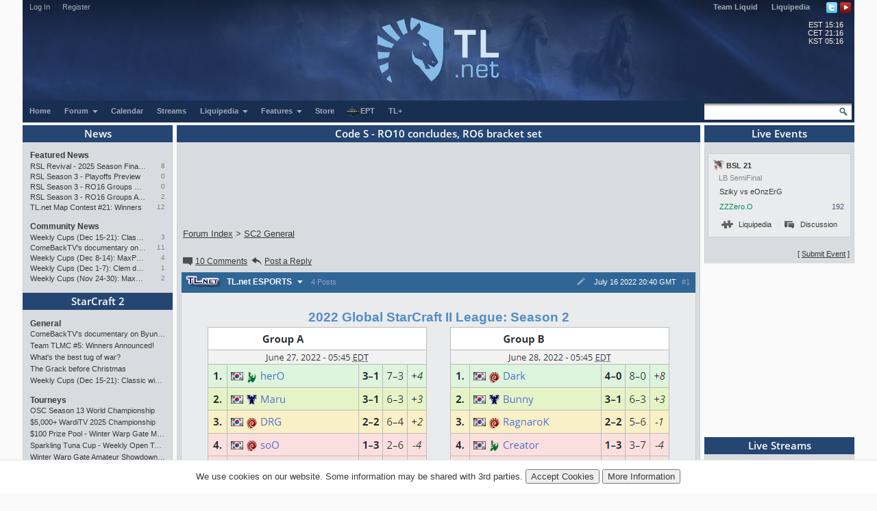

--- FILE ---
content_type: text/html; charset=utf-8
request_url: https://tl.net/forum/starcraft-2/596496-code-s-ro10-concludes-ro6-bracket-set
body_size: 16943
content:
<!DOCTYPE html>
<html lang="en" dir="ltr">
<head>
<title>Code S - RO10 concludes, RO6 bracket set</title>
<meta charset="utf-8">
<meta name="viewport" content="initial-scale=1, width=device-width">
<meta name="csrf-token" content="YrHx1Jv5">
<meta http-equiv="X-UA-Compatible" content="IE=edge">
<link rel="stylesheet" type="text/css" href="/mirror/v45/tla4.min.css">
<style>@font-face{font-family:'Open Sans';font-style:normal;font-weight:600;src:local('Open Sans SemiBold'),local('OpenSans-SemiBold'),url(https://fonts.gstatic.com/s/opensans/v16/mem5YaGs126MiZpBA-UNirkOUuht.eot?#iefix) format('embedded-opentype'),url(https://fonts.gstatic.com/s/opensans/v16/mem5YaGs126MiZpBA-UNirkOUuhp.woff2) format('woff2'),url(https://fonts.gstatic.com/s/opensans/v16/mem5YaGs126MiZpBA-UNirkOUuhv.woff) format('woff'),url(https://fonts.gstatic.com/l/font?kit=mem5YaGs126MiZpBA-UNirkOUuhu&skey=a162967ffaa5aa08&v=v16#OpenSans) format('svg'),url(https://fonts.gstatic.com/s/opensans/v16/mem5YaGs126MiZpBA-UNirkOUuhs.ttf) format('truetype')}</style><link rel="preconnect" href="https://fonts.gstatic.com/"><script src="/mirror/jquery.min.js"></script>
<script type="text/javascript" src="/mirror/v23/functions4.min.js"></script>
<link rel="icon" href="/favicon.png">
<link rel="canonical" href="https://tl.net/forum/starcraft-2/596496-code-s-ro10-concludes-ro6-bracket-set"><!--[if lt IE 9]>
	<script src="/mirror/html5shiv-printshiv.js"></script>
<![endif]-->

<!-- InMobi Choice. Consent Manager Tag v3.0 (for TCF 2.2) -->
<script type="text/javascript" async=true>
(function() {
  var host = window.location.hostname;
  var element = document.createElement('script');
  var firstScript = document.getElementsByTagName('script')[0];
  var url = 'https://cmp.inmobi.com'
    .concat('/choice/', 'GANCBjEfRH5Fe', '/', host, '/choice.js?tag_version=V3');
  var uspTries = 0;
  var uspTriesLimit = 3;
  element.async = true;
  element.type = 'text/javascript';
  element.src = url;

  firstScript.parentNode.insertBefore(element, firstScript);

  function makeStub() {
    var TCF_LOCATOR_NAME = '__tcfapiLocator';
    var queue = [];
    var win = window;
    var cmpFrame;

    function addFrame() {
      var doc = win.document;
      var otherCMP = !!(win.frames[TCF_LOCATOR_NAME]);

      if (!otherCMP) {
        if (doc.body) {
          var iframe = doc.createElement('iframe');

          iframe.style.cssText = 'display:none';
          iframe.name = TCF_LOCATOR_NAME;
          doc.body.appendChild(iframe);
        } else {
          setTimeout(addFrame, 5);
        }
      }
      return !otherCMP;
    }

    function tcfAPIHandler() {
      var gdprApplies;
      var args = arguments;

      if (!args.length) {
        return queue;
      } else if (args[0] === 'setGdprApplies') {
        if (
          args.length > 3 &&
          args[2] === 2 &&
          typeof args[3] === 'boolean'
        ) {
          gdprApplies = args[3];
          if (typeof args[2] === 'function') {
            args[2]('set', true);
          }
        }
      } else if (args[0] === 'ping') {
        var retr = {
          gdprApplies: gdprApplies,
          cmpLoaded: false,
          cmpStatus: 'stub'
        };

        if (typeof args[2] === 'function') {
          args[2](retr);
        }
      } else {
        if(args[0] === 'init' && typeof args[3] === 'object') {
          args[3] = Object.assign(args[3], { tag_version: 'V3' });
        }
        queue.push(args);
      }
    }

    function postMessageEventHandler(event) {
      var msgIsString = typeof event.data === 'string';
      var json = {};

      try {
        if (msgIsString) {
          json = JSON.parse(event.data);
        } else {
          json = event.data;
        }
      } catch (ignore) {}

      var payload = json.__tcfapiCall;

      if (payload) {
        window.__tcfapi(
          payload.command,
          payload.version,
          function(retValue, success) {
            var returnMsg = {
              __tcfapiReturn: {
                returnValue: retValue,
                success: success,
                callId: payload.callId
              }
            };
            if (msgIsString) {
              returnMsg = JSON.stringify(returnMsg);
            }
            if (event && event.source && event.source.postMessage) {
              event.source.postMessage(returnMsg, '*');
            }
          },
          payload.parameter
        );
      }
    }

    while (win) {
      try {
        if (win.frames[TCF_LOCATOR_NAME]) {
          cmpFrame = win;
          break;
        }
      } catch (ignore) {}

      if (win === window.top) {
        break;
      }
      win = win.parent;
    }
    if (!cmpFrame) {
      addFrame();
      win.__tcfapi = tcfAPIHandler;
      win.addEventListener('message', postMessageEventHandler, false);
    }
  };

  makeStub();

  var uspStubFunction = function() {
    var arg = arguments;
    if (typeof window.__uspapi !== uspStubFunction) {
      setTimeout(function() {
        if (typeof window.__uspapi !== 'undefined') {
          window.__uspapi.apply(window.__uspapi, arg);
        }
      }, 500);
    }
  };

  var checkIfUspIsReady = function() {
    uspTries++;
    if (window.__uspapi === uspStubFunction && uspTries < uspTriesLimit) {
      console.warn('USP is not accessible');
    } else {
      clearInterval(uspInterval);
    }
  };

  if (typeof window.__uspapi === 'undefined') {
    window.__uspapi = uspStubFunction;
    var uspInterval = setInterval(checkIfUspIsReady, 6000);
  }
})();
</script>
<!-- End InMobi Choice. Consent Manager Tag v3.0 (for TCF 2.2) -->

<link rel="preload" as="script" href="https://www.googletagservices.com/tag/js/gpt.js" />
<script async src="https://dn0qt3r0xannq.cloudfront.net/liquipedia-zUmNAX1Oz3/tl-longform/prebid-load.js"></script>
<script>
const sidebarnarrow = window.matchMedia('(min-width: 1024px) AND (max-width: 1315px)')
const sidebarwide = window.matchMedia('(min-width: 1316px)')
// 728x90_ATF 
window.tude = window.tude || { cmd: [] };
tude.cmd.push(function() {
  tude.refreshAdsViaDivMappings([
    {
      divId: '728x90_ATF',
      baseDivId: 'pb-slot-anchor',
    }
  ]);
});
</script>
<script>
// 728x90_BTF
window.tude = window.tude || { cmd: [] };
tude.cmd.push(function() {
  tude.refreshAdsViaDivMappings([
    {
      divId: '728x90_BTF',
      baseDivId: 'pb-slot-incontent-4',
    }
  ]);
});
</script>
<script>
// 300x250_ATF
if (sidebarwide.matches) {
  window.tude = window.tude || { cmd: [] };
  tude.cmd.push(function() {
    tude.refreshAdsViaDivMappings([
      {
        divId: '300x250_ATF',
        baseDivId: 'pb-slot-right-1',
      }
    ]);
  });
}
</script>
<script>
// 300x250_CENTER
window.tude = window.tude || { cmd: [] };
tude.cmd.push(function() {
  tude.refreshAdsViaDivMappings([
    {
      divId: '300x250_CENTER',
      baseDivId: 'pb-slot-square-1',
    }
  ]);
});
</script>
<script>
// 300x250_BTF
if (sidebarnarrow.matches) {
  window.tude = window.tude || { cmd: [] };
  tude.cmd.push(function() {
    tude.refreshAdsViaDivMappings([
      {
        divId: '300x250_BTF',
        baseDivId: 'pb-slot-left-2',
      }
    ]);
  });
}
</script>
<script>
if (sidebarwide.matches) {
  window.tude = window.tude || { cmd: [] };
  tude.cmd.push(function() {
    tude.refreshAdsViaDivMappings([
      {
        divId: '300x250_BTF',
        baseDivId: 'pb-slot-right-2',
      }
    ]);
  });
}
</script></head>
<body  onload="resize_images2()">
<div id="navwrapper">
<div id="siteheader">
	<div id="userpanel">
		<ul>
			<li><a id="top-login-button" href="/mytlnet/login">Log In</a><a id="top-login-button-mobile" href="/mytlnet/login">Log In</a></li>
			<li class="guestlink"><a href="/mytlnet/register">Register</a></li>
		</ul>
		<div id="userpanelend"></div>
	</div>
	<div id="up_dropdown" style="">
		<div id="up_dropdown_content" class="pinned">
		</div>
	</div>
	<div class="topmenubar">
		<div class="navmenu">
			Liquid`
			<span class="sn_dropdown"></span>
		</div>
		<div class="top_menu">
			<span><a href="https://www.teamliquid.com/">Team Liquid</a></span>
			<span><a href="https://liquipedia.net/">Liquipedia</a></span>
		</div>
		<div class="social">
			<!--<a href="https://www.facebook.com/teamliquidnet" class="topmenuicons" id="tb-facebook"></a>-->
			<a href="https://twitter.com/tlnet" class="topmenuicons" id="tb-twitter"></a>
			<a href="https://www.youtube.com/teamliquidnet" class="topmenuicons" id="tb-youtube"></a>
		</div>
	</div>

	<div id="tlverytopbanner">
		<a href="/" id="homelink"></a>
		<div id="stats">
			<div id="timebar"><span>EST</span> 15:16<br> <!--<span>•</span>--> <span>CET</span> 21:16<br> <!--<span>•</span>--> <span>KST</span> 05:16</div>		</div>
	</div>
	<!--<div id="countdown" style="display:none"></div>-->
	<div class="navbar" id="navwrap">
		<div class="navmenu"></div>
		<ul class="smallnav">
			<li><a href="/">Home</a></li>
			<li class="tl-dropdown" id="forums-dropdown" data-dropdown="dropdown-menu-forums"><a href="/forum/">Forum <span class="sn_dropdown"></span></a></li>
			<li><a href="/calendar/">Calendar</a></li>
			<li><a href="/video/streams/">Streams</a></li>
			<li class="tl-dropdown" id="lp-dropdown" data-dropdown="dropdown-menu-liquipedia"><a href="https://liquipedia.net/">Liquipedia <span class="sn_dropdown"></span></a></li>
			<li class="tl-dropdown" id="features-dropdown" data-dropdown="dropdown-menu-features"><a href="/features/">Features <span class="sn_dropdown"></span></a></li>
			<li class="store"><a href="https://store.teamliquid.com/">Store</a></li>
			<li class="wcs-portal"><a href="https://liquipedia.net/starcraft2/Portal:EPT"><img alt="" height="20" src="/staff/R1CH/WCSPortalLogo.png">EPT</a></li>
			<!--<li class="heroes-portal"><a href="/heroes/"><img alt="" src="/images/layout/heroes-icon-small.png">Heroes of the Storm</a></li>-->
			<li><a href="/plus/">TL+</a></li>
		</ul>
		<ul id="filters">
			<li class="search">
				<form id="searchbox" action="/forum/search.php" method="get">
				<div>
					<a class="tb-sprite" onclick="$('#searchbox').submit(); return false" href="/forum/search.php" title="Search"></a>
				<input type="text" maxlength="32" size="23" name="q" id="searchicon">
				</div>
				</form>
			</li>
		</ul>
		<div class="clear"></div>
	</div>

	<div class="navbar submenu" id="dropdown-menu-liquipedia" data-top-menu="lp-dropdown" style="display:none;position:absolute;left:141px;height:24px;z-index:10;background:#040f21;margin-top:-1px">
	<ul class="smallnav subnav">
		<li><a href="https://liquipedia.net/starcraft2/">StarCraft 2</a></li>
<!--		<li><a href="https://liquipedia.net/dota2/">Dota 2</a></li>-->
		<li><a href="https://liquipedia.net/starcraft/">Brood War</a></li>
		<li><a href="https://liquipedia.net/smash/">Smash</a></li>
		<li><a href="https://liquipedia.net/heroes/">Heroes</a></li>
		<li><a href="https://liquipedia.net/counterstrike/">Counter-Strike</a></li>
		<li><a href="https://liquipedia.net/overwatch/">Overwatch</a></li>
	</ul>
	<div class="clear"></div>
	</div>

	<div class="navbar submenu" id="dropdown-menu-features" data-top-menu="features-dropdown" style="display:none">
		<ul class="smallnav subnav">
			<li><a href="/liquibet/">Liquibet</a></li>
			<li><a href="/fantasy/">Fantasy StarCraft</a></li>
			<li><a href="/tlpd/">TLPD</a></li>
		</ul>
		<div class="clear"></div>
	</div>

	<div class="navbar submenu" id="dropdown-menu-forums" data-top-menu="forums-dropdown" style="display:none;position:absolute;left:10px;height:24px;z-index:10;background:#040f21;margin-top:-1px">
	<ul class="smallnav subnav">
		<li><a href="/forum/?filter=starcraft2">StarCraft 2</a></li>
<!--		<li><a href="/forum/?filter=dota2">Dota 2</a></li>-->
		<li><a href="/forum/?filter=broodwar">Brood War</a></li>
<!--		<li><a href="/forum/?filter=lol">League of Legends</a></li>-->
		<li><a href="/blogs/">Blogs</a></li>
	</ul>
	<div class="clear"></div>
	</div>
</div>
<div id="main-container">
<div id="lsb-toggle">Forum Sidebar</div><div id="rsb-toggle">Events/Features</div><div id="main-left-sidebar"><div class="sidebar_block"><a class="block_header" href="/news/">News</a><div class="sbcontents block-news_left_mid"><div class="sbtitle"><a href="/news/">Featured News</a></div><a href="/forum/starcraft-2/642776-rsl-revival-2025-season-finals-preview" title="RSL Revival - 2025 Season Finals Preview">RSL Revival - 2025 Season Finals Preview</a><a href="/forum/starcraft-2/642776-rsl-revival-2025-season-finals-preview?page=last" class="comments">8</a><a href="/forum/starcraft-2/642593-rsl-season-3-playoffs-preview">RSL Season 3 - Playoffs Preview</a><a href="/forum/starcraft-2/642593-rsl-season-3-playoffs-preview?page=last" class="comments">0</a><a href="/forum/starcraft-2/642530-rsl-season-3-ro16-groups-c-and-d-preview" title="RSL Season 3 - RO16 Groups C &amp; D Preview">RSL Season 3 - RO16 Groups C &amp; D Preview</a><a href="/forum/starcraft-2/642530-rsl-season-3-ro16-groups-c-and-d-preview?page=last" class="comments">0</a><a href="/forum/starcraft-2/642518-rsl-season-3-ro16-groups-a-and-b-preview" title="RSL Season 3 - RO16 Groups A &amp; B Preview">RSL Season 3 - RO16 Groups A &amp; B Preview</a><a href="/forum/starcraft-2/642518-rsl-season-3-ro16-groups-a-and-b-preview?page=last" class="comments">2</a><a href="/forum/starcraft-2/642454-tlnet-map-contest-21-winners">TL.net Map Contest #21: Winners</a><a href="/forum/starcraft-2/642454-tlnet-map-contest-21-winners?page=last" class="comments">12</a><div class="sbtitle"><a href="/news/community">Community News</a></div><a href="/forum/starcraft-2/642888-weekly-cups-dec-15-21-classic-wins-big-maxpax-and-clem-take-weeklies" title="Weekly Cups (Dec 15-21): Classic wins big, MaxPax &amp; Clem take weeklies">Weekly Cups (Dec 15-21): Classic wins big, MaxPax &amp; Clem take weeklies</a><a href="/forum/starcraft-2/642888-weekly-cups-dec-15-21-classic-wins-big-maxpax-and-clem-take-weeklies?page=last" class="comments">3</a><a href="/forum/starcraft-2/642803-comebacktvs-documentary-on-byuns-career" title="ComeBackTV&#039;s documentary on Byun&#039;s Career !">ComeBackTV&#039;s documentary on Byun&#039;s Career !</a><a href="/forum/starcraft-2/642803-comebacktvs-documentary-on-byuns-career?page=last" class="comments">11</a><a href="/forum/starcraft-2/642807-weekly-cups-dec-8-14-maxpax-clem-cure-win" title="Weekly Cups (Dec 8-14): MaxPax, Clem, Cure win">Weekly Cups (Dec 8-14): MaxPax, Clem, Cure win</a><a href="/forum/starcraft-2/642807-weekly-cups-dec-8-14-maxpax-clem-cure-win?page=last" class="comments">4</a><a href="/forum/starcraft-2/642751-weekly-cups-dec-1-7-clem-doubles-solar-gets-over-the-hump" title="Weekly Cups (Dec 1-7): Clem doubles, Solar gets over the hump">Weekly Cups (Dec 1-7): Clem doubles, Solar gets over the hump</a><a href="/forum/starcraft-2/642751-weekly-cups-dec-1-7-clem-doubles-solar-gets-over-the-hump?page=last" class="comments">1</a><a href="/forum/starcraft-2/642698-weekly-cups-nov-24-30-maxpax-clem-hero-win" title="Weekly Cups (Nov 24-30): MaxPax, Clem, herO win">Weekly Cups (Nov 24-30): MaxPax, Clem, herO win</a><a href="/forum/starcraft-2/642698-weekly-cups-nov-24-30-maxpax-clem-hero-win?page=last" class="comments">2</a></div></div><div class="sidebar_block"><a class="block_header" href="/forum/?filter=starcraft2">StarCraft 2</a><div class="sbcontents block-starcraft2"><div class="sbtitle"><a href="/forum/starcraft-2/">General</a></div><div class="subheading19"><div class="sb-blck" data-fid="19"><a href="/forum/starcraft-2/642803-comebacktvs-documentary-on-byuns-career" title="ComeBackTV&#039;s documentary on Byun&#039;s Career !">ComeBackTV&#039;s documentary on Byun&#039;s Career !</a>
<a href="/forum/starcraft-2/642068-team-tlmc-5-winners-announced">Team TLMC #5: Winners Announced!</a>
<a href="/forum/starcraft-2/642929-whats-the-best-tug-of-war">What&#039;s the best tug of war?</a>
<a href="/forum/starcraft-2/179427-the-grack-before-christmas">The Grack before Christmas</a>
<a href="/forum/starcraft-2/642888-weekly-cups-dec-15-21-classic-wins-big-maxpax-and-clem-take-weeklies" title="Weekly Cups (Dec 15-21): Classic wins big, MaxPax &amp; Clem take weeklies">Weekly Cups (Dec 15-21): Classic wins big, MaxPax &amp; Clem take weeklies</a>
</div></div><div class="sbtitle"><a href="/forum/sc2-tournaments/">Tourneys</a></div><div class="subheading36"><div class="sb-blck" data-fid="36"><a href="/forum/sc2-tournaments/642943-osc-season-13-world-championship">OSC Season 13 World Championship</a>
<a href="/forum/sc2-tournaments/642308-5000-warditv-2025-championship">$5,000+ WardiTV 2025 Championship</a>
<a href="/forum/sc2-tournaments/642882-100-prize-pool-winter-warp-gate-masters-showdow" title="$100 Prize Pool - Winter Warp Gate Masters Showdow">$100 Prize Pool - Winter Warp Gate Masters Showdow</a>
<a href="/forum/sc2-tournaments/584869-sparkling-tuna-cup-weekly-open-tournament" title="Sparkling Tuna Cup - Weekly Open Tournament">Sparkling Tuna Cup - Weekly Open Tournament</a>
<a href="/forum/sc2-tournaments/642828-winter-warp-gate-amateur-showdown-1" title="Winter Warp Gate Amateur Showdown #1">Winter Warp Gate Amateur Showdown #1</a>
</div></div><div class="sbtitle"><a href="/forum/sc2-strategy/">Strategy</a></div><div class="subheading34"><div class="sb-blck" data-fid="34"></div></div><div class="sbtitle"><a href="/forum/sc2-maps/">Custom Maps</a></div><div class="subheading44"><div class="sb-blck" data-fid="44"><a href="/forum/sc2-maps/642211-map-editor-closed">Map Editor closed ?</a>
</div></div><div class="sbtitle"><a href="/forum/external-content/">External Content</a></div><div class="subheading160"><div class="sb-blck" data-fid="160"><a href="/forum/external-content/642885-mutation-505-rise-from-ashes">Mutation # 505 Rise From Ashes</a>
<a href="/forum/external-content/642795-mutation-504-retribution">Mutation # 504 Retribution</a>
<a href="/forum/external-content/642749-mutation-503-fowl-play">Mutation # 503 Fowl Play</a>
<a href="/forum/external-content/642696-mutation-502-negative-reinforcement" title="Mutation # 502 Negative Reinforcement">Mutation # 502 Negative Reinforcement</a>
</div></div></div></div><div class="sidebar_block"><a class="block_header" href="/forum/?filter=broodwar">Brood War</a><div class="sbcontents block-broodwar"><div class="sbtitle"><a href="/forum/brood-war/">General</a></div><div class="subheading6"><div class="sb-blck" data-fid="6"><a href="/forum/brood-war/428360-bw-general-discussion">BW General Discussion</a>
<a href="/forum/brood-war/642946-how-soo-began-his-progaming-dreams">How soO Began His ProGaming Dreams</a>
<a href="/forum/brood-war/642871-klaucher-discontinued-in-game-color-settings" title="Klaucher discontinued / in-game color settings">Klaucher discontinued / in-game color settings</a>
<a href="/forum/brood-war/558574-bgh-auto-balance-http-bghmmreu" title="BGH Auto Balance -&gt; http://bghmmr.eu/">BGH Auto Balance -&gt; http://bghmmr.eu/</a>
<a href="/forum/brood-war/429855-recommended-fpv-games-post-kespa">Recommended FPV games (post-KeSPA)</a>
</div></div><div class="sbtitle"><a href="/forum/bw-tournaments/">Tourneys</a></div><div class="subheading8"><div class="sb-blck" data-fid="8"><a href="/forum/bw-tournaments/605325-megathread-daily-proleagues">[Megathread] Daily Proleagues</a>
<a href="/forum/bw-tournaments/642947-bsl21-lb-semifinals-saturday-2100-cet" title="[BSL21] LB SemiFinals - Saturday 21:00 CET">[BSL21] LB SemiFinals - Saturday 21:00 CET</a>
<a href="/forum/bw-tournaments/642948-bsl21-wb-and-lb-finals-sunday-2100-cet" title="[BSL21] WB &amp; LB Finals - Sunday 21:00 CET">[BSL21] WB &amp; LB Finals - Sunday 21:00 CET</a>
<a href="/forum/bw-tournaments/402419-small-vod-thread-20">Small VOD Thread 2.0</a>
</div></div><div class="sbtitle"><a href="/forum/bw-strategy/">Strategy</a></div><div class="subheading10"><div class="sb-blck" data-fid="10"><a href="/forum/bw-strategy/220903-simple-questions-simple-answers">Simple Questions, Simple Answers</a>
<a href="/forum/bw-strategy/642602-game-theory-for-starcraft">Game Theory for Starcraft</a>
<a href="/forum/bw-strategy/641937-current-meta">Current Meta</a>
<a href="/forum/bw-strategy/612417-fighting-spirit-mining-rates">Fighting Spirit mining rates</a>
</div></div></div></div><div class="sidebar_block"><a class="block_header" href="/forum/?filter=other">Other Games</a><div class="sbcontents block-games"><div class="sbtitle"><a href="/forum/games/">General Games</a></div><div class="subheading12"><div class="sb-blck" data-fid="12"><a href="/forum/games/515297-nintendo-switch-thread">Nintendo Switch Thread</a>
<a href="/forum/games/613085-mechabellum">Mechabellum</a>
<a href="/forum/games/594282-stormgate-frost-giant-megathread">Stormgate/Frost Giant Megathread</a>
<a href="/forum/games/609430-beyond-all-reason">Beyond All Reason</a>
<a href="/forum/games/250781-path-of-exile">Path of Exile</a>
</div></div><div class="sbtitle"><a href="/forum/dota-2-general/">Dota 2</a></div><div class="subheading95"><div class="sb-blck" data-fid="95"><a href="/forum/dota-2-general/472027-official-what-is-dota-anymore-discussion" title="Official &#039;what is Dota anymore&#039; discussion">Official &#039;what is Dota anymore&#039; discussion</a>
</div></div><div class="sbtitle"><a href="/forum/league-of-legends/">League of Legends</a></div><div class="subheading51"><div class="sb-blck" data-fid="51"></div></div><div class="sbtitle"><a href="/forum/heroes/">Heroes of the Storm</a></div><div class="subheading145"><div class="sb-blck" data-fid="145"><a href="/forum/heroes/480786-simple-questions-simple-answers">Simple Questions, Simple Answers</a>
<a href="/forum/heroes/520609-heroes-of-the-storm-20">Heroes of the Storm 2.0</a>
</div></div><div class="sbtitle"><a href="/forum/hearthstone/">Hearthstone</a></div><div class="subheading116"><div class="sb-blck" data-fid="116"><a href="/forum/hearthstone/472718-deck-construction-bug">Deck construction bug</a>
<a href="/forum/hearthstone/632957-heroes-of-starcraft-mini-set">Heroes of StarCraft mini-set</a>
</div></div><div class="sbtitle"><a href="/forum/mafia/">TL Mafia</a></div><div class="subheading31"><div class="sb-blck" data-fid="31"><a href="/forum/mafia/642617-mafia-game-mode-feedback-ideas">Mafia Game Mode Feedback/Ideas</a>
<a href="/forum/mafia/205804-survivor-ii-the-amazon">Survivor II: The Amazon</a>
<a href="/forum/mafia/165431-sengoku-mafia">Sengoku Mafia</a>
<a href="/forum/mafia/438626-tl-mafia-community-thread">TL Mafia Community Thread</a>
</div></div></div></div><div class="sidebar_block"><a class="block_header" href="/forum/?filter=community">Community</a><div class="sbcontents block-general"><div class="sbtitle"><a href="/forum/general/">General</a></div><div class="subheading1"><div class="sb-blck" data-fid="1"><a href="/forum/general/532255-us-politics-mega-thread">US Politics Mega-thread</a>
<a href="/forum/general/642949-12-days-of-starcraft">12 Days of Starcraft</a>
<a href="/forum/general/540389-the-games-industry-and-atvi">The Games Industry And ATVI</a>
<a href="/forum/general/587060-russo-ukrainian-war-thread">Russo-Ukrainian War Thread</a>
<a href="/forum/general/573090-things-arent-peaceful-in-palestine" title="Things Aren’t Peaceful in Palestine">Things Aren’t Peaceful in Palestine</a>
</div></div><div class="sbtitle"><a href="/forum/fan-clubs/">Fan Clubs</a></div><div class="subheading56"><div class="sb-blck" data-fid="56"><a href="/forum/fan-clubs/205164-white-ra-fan-club">White-Ra Fan Club</a>
</div></div><div class="sbtitle"><a href="/forum/entertainment/">Media &amp; Entertainment</a></div><div class="subheading89"><div class="sb-blck" data-fid="89"><a href="/forum/entertainment/94273-anime-discussion-thread">Anime Discussion Thread</a>
<a href="/forum/entertainment/89879-manga-one-piece">[Manga] One Piece</a>
</div></div><div class="sbtitle"><a href="/forum/sports/">Sports</a></div><div class="subheading88"><div class="sb-blck" data-fid="88"><a href="/forum/sports/629170-2024-2026-football-thread">2024 - 2026 Football Thread</a>
<a href="/forum/sports/543899-formula-1-discussion">Formula 1 Discussion</a>
</div></div><div class="sbtitle"><a href="/forum/world-cup-2022/">World Cup 2022</a></div><div class="subheading162"><div class="sb-blck" data-fid="162"></div></div><div class="sbtitle"><a href="/forum/tech-support/">Tech Support</a></div><div class="subheading46"><div class="sb-blck" data-fid="46"><a href="/forum/tech-support/426532-computer-build-upgrade-and-buying-resource-thread" title="Computer Build, Upgrade &amp; Buying Resource Thread">Computer Build, Upgrade &amp; Buying Resource Thread</a>
</div></div><div class="sbtitle"><a href="/forum/tl-community/">TL Community</a></div><div class="subheading37"><div class="sb-blck" data-fid="37"><a href="/forum/tl-community/95875-the-automated-ban-list">The Automated Ban List</a>
<a href="/forum/tl-community/418172-tl-announced">TL+ Announced</a>
<a href="/forum/tl-community/642670-where-to-ask-questions-and-add-stream" title="Where to ask questions and add stream?">Where to ask questions and add stream?</a>
</div></div></div></div><div class="sidebar_block"><a class="block_header" href="/blogs/">Blogs</a><div class="sbcontents block-blogs"><div class="sbtitle"><a href="/blogs/"></a></div><div class="sb-blck" data-fid="18"><div style='line-height: 17px;float: left;clear:both;width:70%;overflow:hidden;white-space:nowrap'><a href='/blogs/642942-national-diversity-a-challenge-to-esports-teams' title="National Diversity: A Challenge to Esports Teams  By TrAiDoS" >National Diversity: A Challe&hellip;</a></div><div style='line-height: 17px;float: right;width:25%;overflow:hidden;white-space:nowrap;text-align:right'><a title="National Diversity: A Challenge to Esports Teams  By TrAiDoS" style='color:#888;font-size:9px;text-shadow:1px 1px rgba(255,255,255,0.5);text-overflow:clip' href="/blog/GamingScience">TrAiDoS</a></div><div style='line-height: 17px;float: left;clear:both;width:70%;overflow:hidden;white-space:nowrap'><a href='/blogs/642731-i-decided-to-write-a-webnovel-about-sc' title="I decided to write a webnovel about SC  By DjKniteX" >I decided to write a webnov&hellip;</a></div><div style='line-height: 17px;float: right;width:25%;overflow:hidden;white-space:nowrap;text-align:right'><a title="I decided to write a webnovel about SC  By DjKniteX" style='color:#888;font-size:9px;text-shadow:1px 1px rgba(255,255,255,0.5);text-overflow:clip' href="/blog/djknitex">DjKniteX</a></div><div style='line-height: 17px;float: left;clear:both;width:70%;overflow:hidden;white-space:nowrap'><a href='/blogs/642717-james-bond-movies-ranking-part-1' title="James Bond movies ranking - part 1  By Topin" >James Bond movies ranking - pa&hellip;</a></div><div style='line-height: 17px;float: right;width:25%;overflow:hidden;white-space:nowrap;text-align:right'><a title="James Bond movies ranking - part 1  By Topin" style='color:#888;font-size:9px;text-shadow:1px 1px rgba(255,255,255,0.5);text-overflow:clip' href="/blog/neverhungry">Topin</a></div><div style='line-height: 17px;float: left;clear:both;width:70%;overflow:hidden;white-space:nowrap'><a href='/blogs/642663-thanks-for-the-rsl' title="Thanks for the RSL  By Hildegard" >Thanks for the RSL</a></div><div style='line-height: 17px;float: right;width:25%;overflow:hidden;white-space:nowrap;text-align:right'><a title="Thanks for the RSL  By Hildegard" style='color:#888;font-size:9px;text-shadow:1px 1px rgba(255,255,255,0.5);text-overflow:clip' href="/blog/hildegard">Hildegard</a></div><div style='clear:both'></div></div></div></div><div class="sidebar_end"></div><div class="sidebar-after"><div style="font-size:10px;text-align:center"><a href="/mytlnet/leftsidebar.php">Customize Sidebar...</a></div><br><a href="/forum/website-feedback/">Website Feedback</a><br><br><a href="/forum/closed-threads/">Closed Threads</a><br><br><br><br>Active: 1538 users</div></div><!-- Left Sidebar END --><div id="main-content"><!-- Content Area START --><!-- google_ad_section_start --><h1 class="title padding">Code S - RO10 concludes, RO6 bracket set</h1><div style="max-width: 740px; height:108px; overflow: hidden; padding: 0px; margin-left: auto; margin-right: auto; text-align: center; margin-bottom: 10px"><!-- Top Ad --><div id='728x90_ATF'></div></div><table width="100%"><tr>
	<td class="breadcrumb" style="white-space: nowrap" valign="bottom">
		<span itemscope itemtype="http://data-vocabulary.org/Breadcrumb"><a itemprop="url" href="/forum/"><span itemprop="title">Forum Index</span></a></span> &gt;
		<span itemscope itemtype="http://data-vocabulary.org/Breadcrumb"><a itemprop="url" href="/forum/starcraft-2/"><span itemprop="title">SC2 General</span></a></span>
	</td>
</tr></table><table id="forumtable" width="100%" cellspacing="0" cellpadding="0"><tr class="thread_dock top"><td colspan="2"><div class="thread_cta"><a href="#2"><span class="commbubble"></span>10 Comments</a><a href="#reply" id="gotoreply"><span class="replyarrow"></span>Post a Reply</a></div><div class="pagination"></div></td></tr><tr><td colspan="2" class="fpost"><a id="1"></a>
	<div class="solid fp1">
		<section>
				<header class="titelhigh">
				<div>
						<div class='forummsginfo'>
							<img class="special-icon" src="/images/usericons/197168.png">
						<div class="fpost-username">
							<span>TL.net ESPORTS</span>
							<span class="userarrow"></span>
							<aside class="tooltip">
								<a class="tt-userinfo" href="/forum/profile.php?user=TL.net%20ESPORTS">Profile</a>
																								<span class="tt-userinfo">Joined July 2011</span>
							</aside>
						</div>
						<div class="fpost-userinfo">
						<span class="tt-userinfo"></span><span class="tt-userinfo">4 Posts</span>
						</div>
					</div>
				</div><div>
					<div class="fpost-postinfo">
													<div class="fpost-lastedit"><aside class="tooltip"><span class="tt-userinfo">Last Edited: 2022-07-17 06:03:55</span></aside></div>
												<a href="/forum/viewpost.php?post_id=27965381" class="submessage" title="179 weeks ago"><span class="post_date">July 16 2022 20:40 GMT</span> <span class="post_time"><!--post time needed here--></span></a>
						<div class="submessage">#1</div>
					</div>
				</div>
			</header>
			<article class="forumPost">
				<section><link rel="stylesheet" type="text/css" href="/staff/Waxangel/TLplayericons.css"><link rel="stylesheet" type="text/css" href="/staff/FOnTTaX/liquipedia/liquipediaintegration_test/lp.css"></link><style type="text/css">.crosstable th a img {width:33px !important;height:14px !important;} .crosstable {font-size:11px;} .bracket {max-width:none !important;} </style><script type="text/javascript" src="/staff/FOnTTaX/liquipedia/liquipediaintegration_test/lp.js"></script><div style="text-align:center"><br><span style="font-size: larger"><span style="font-size: larger"><b><a href="https://liquipedia.net/starcraft2/Global_StarCraft_II_League/2022/Season_2" target="_blank">2022 Global StarCraft II League: Season 2<br><img src="/staff/Waxangel/GSL/2022/codes2/ro10results.png" style="width: 681px; height: 608px;" alt="&amp;#91;image loading&amp;#93;" title=""></a></b></span></span></div><br><span style="font-size: larger">After an eventful round-of-10 group stage that featured a broken headset, a week's break for DreamHack Valencia, and a handful of online matches due to COVID-19, six players are ready to move on to the playoff stage of the tournament. <br><br>DreamHack Valencia champion <b><a title="View Dark on Liquipedia" target="_blank" href="https://liquipedia.net/starcraft2/Dark"><img alt="(Wiki)" src="/images/forum/wiki_icon.png" style="width:20px;height:15px;vertical-align:-2;margin-right:1px">Dark</a></b> is looking like the strongest title contender so far, finishing in first place of Group B with a perfect 4-0 record (8-0 map score). Fellow DreamHack top four players <b><a title="View herO on Liquipedia" target="_blank" href="https://liquipedia.net/starcraft2/herO(jOin)"><img alt="(Wiki)" src="/images/forum/wiki_icon.png" style="width:20px;height:15px;vertical-align:-2;margin-right:1px">herO</a></b> and <b>Maru</b> are looking strong as well, advancing with 3-1 records from Group A. Creator was the only DreamHack semifinalist who didn't make the cut, unable to overcome a poor 0-2 start in the first day of games.<br><br>The most surprising result may have been <b><a title="View Bunny on Liquipedia" target="_blank" href="https://liquipedia.net/starcraft2/Bunny_(Korean_player)"><img alt="(Wiki)" src="/images/forum/wiki_icon.png" style="width:20px;height:15px;vertical-align:-2;margin-right:1px">Bunny</a></b> advancing from Group B with a 3-1 record. The Team NV player was forced to remain in Spain for nearly 10 days after contracting COVID-19 at DreamHack, due to South Korean regulations that require a negative PCR-test for entry into the country. Despite being unable to practice normally for 10 days, Bunny went 2-0 on the last day of games to secure his playoff spot.<br><br>The RO6 roster is rounded out by <b><a title="View RagnaroK on Liquipedia" target="_blank" href="https://liquipedia.net/starcraft2/RagnaroK"><img alt="(Wiki)" src="/images/forum/wiki_icon.png" style="width:20px;height:15px;vertical-align:-2;margin-right:1px">RagnaroK</a></b> and <b><a title="View DongRaeGu on Liquipedia" target="_blank" href="https://liquipedia.net/starcraft2/DongRaeGu"><img alt="(Wiki)" src="/images/forum/wiki_icon.png" style="width:20px;height:15px;vertical-align:-2;margin-right:1px">DongRaeGu</a></b>, who return to the playoffs for their second consecutive seasons. While their underdog runs may have surprised us in Season 1, they have established themselves as worthy, playoff-caliber players by putting in excellent performances in the subsequent months. DRG, in particular, seems to be bringing his ZvT back up to its old legendary level, beating Maru in Code S and also beating Clem in the WTL.<br><br>The round-of-6 stage of the playoffs—which trims the select six down to a final four—will be played on <b><span class="converted_time" data-timestamp="1658136600">Monday, Jul 18 9:30am GMT (GMT+00:00)</span></b>.<br><br><hr><div style="text-align:center"><img src="/staff/Waxangel/GSL/2022/codes2/playoffbracket1.png" style="width: 504px; height: 451px;" alt="&#91;image loading&#93;" title=""></div></span><br><div style='text-align: right'><a title="Share on Facebook" href="https://www.facebook.com/sharer.php?u=https://tl.net%2Fforum%2Fstarcraft-2%2F596496-code-s-ro10-concludes-ro6-bracket-set&amp;t=Code%20S%20-%20RO10%20concludes%2C%20RO6%20bracket%20set" onclick="window.open ('https://www.facebook.com/sharer.php?u=https://tl.net%2Fforum%2Fstarcraft-2%2F596496-code-s-ro10-concludes-ro6-bracket-set&amp;t=Code%20S%20-%20RO10%20concludes%2C%20RO6%20bracket%20set','_blank','menubar=0,resizable=1,width=550,height=350');return false;"><img src="/images/social/facebook.png" alt="Facebook" width="16" height="16"></a>
<a href="https://twitter.com/intent/tweet?url=https://tl.net%2Fforum%2Fstarcraft-2%2F596496-code-s-ro10-concludes-ro6-bracket-set&amp;text=Code%20S%20-%20RO10%20concludes%2C%20RO6%20bracket%20set&amp;related=TLnet&amp;via=TLnet" title="Tweet this" onclick="window.open ('https://twitter.com/intent/tweet?url=https://tl.net%2Fforum%2Fstarcraft-2%2F596496-code-s-ro10-concludes-ro6-bracket-set&amp;text=Code%20S%20-%20RO10%20concludes%2C%20RO6%20bracket%20set&amp;related=TLnet&amp;via=TLnet','_blank','menubar=0,resizable=1,width=550,height=420');return false;"><img src="/images/social/twitter.png" alt="Twitter" width="16" height="16"></a>
<iframe id="redditframe" style="display:none" width="120" height="16" src="https://www.reddit.com/static/button/button1.html?width=120&amp;url=https://tl.net%2Fforum%2Fstarcraft-2%2F596496-code-s-ro10-concludes-ro6-bracket-set&amp;title=Code%20S%20-%20RO10%20concludes%2C%20RO6%20bracket%20set&amp;sr=starcraft" scrolling="no" frameborder="0"></iframe><img src="/images/social/reddit.png" style="cursor:pointer" title="Share on Reddit" alt="Reddit" onclick='$(this).hide();$("#redditframe").fadeIn("slow")'></div></section>
			</article>
		</section>
		<footer>
				<div class="forumsig">
					<div></div>
				</div><div class="forumsig">
					<span class="contrib">
												 	<a target="_blank" href="https://tl.net/plus/"><img alt="TL+ Member" title="TL+ Member" src="/images/forum/user_plus.png" width="20" height="20"></a>											</span>
				</div>
		</footer>
	</div>
	<div class="fpost-actionable">
	</div>
</td></tr>

<tr><td colspan="2" class="fpost"><a id="2"></a>
	<div class="solid">
		<section>
				<header class="titelbalk">
				<div>
						<div class='forummsginfo'>
							<div class='usericon  '  style="background-image: url(/images/usericons/nuke.gif)">

							</div>
						<div class="fpost-username">
							<span>TossHeroes</span>
							<span class="userarrow"></span>
							<aside class="tooltip">
								<a class="tt-userinfo" href="/forum/profile.php?user=TossHeroes">Profile</a>
																								<span class="tt-userinfo">Joined February 2022</span>
							</aside>
						</div>
						<div class="fpost-userinfo">
						<span class="tt-userinfo"></span><span class="tt-userinfo">281 Posts</span>
						</div>
					</div>
				</div><div>
					<div class="fpost-postinfo">
												<a href="/forum/viewpost.php?post_id=27965415" class="submessage" title="179 weeks ago"><span class="post_date">July 17 2022 02:52 GMT</span> <span class="post_time"><!--post time needed here--></span></a>
						<div class="submessage">#2</div>
					</div>
				</div>
			</header>
			<article class="forumPost">
				<section>herO fighting. Shouldering the weight of Aiur </section>
			</article>
		</section>
	</div>
	<div class="fpost-actionable">
	</div>
</td></tr>

<tr><td colspan="2" class="fpost"><a id="3"></a>
	<div class="solid">
		<section>
				<header class="titelbalk">
				<div>
						<div class='forummsginfo'>
							<div class='usericon T10 ' >

							</div>
						<div class="fpost-username">
							<span>Yoshi Kirishima</span>
							<span class="userarrow"></span>
							<aside class="tooltip">
								<a class="tt-userinfo" href="/forum/profile.php?user=Yoshi%20Kirishima">Profile</a>
								<a href="/blogs/Yoshi%20Kirishima" class="tt-userinfo">Blog</a>																<span class="tt-userinfo">Joined July 2009</span>
							</aside>
						</div>
						<div class="fpost-userinfo">
						<span class="tt-userinfo">United States</span><span class="tt-userinfo">10366 Posts</span>
						</div>
					</div>
				</div><div>
					<div class="fpost-postinfo">
												<a href="/forum/viewpost.php?post_id=27965422" class="submessage" title="179 weeks ago"><span class="post_date">July 17 2022 04:08 GMT</span> <span class="post_time"><!--post time needed here--></span></a>
						<div class="submessage">#3</div>
					</div>
				</div>
			</header>
			<article class="forumPost">
				<section>Really hoping herO goes to the finals, I really really love watching Protoss in LotV. <br><br>herO vs Dark or Maru as the finals will be great!</section>
			</article>
		</section>
		<footer>
				<div class="forumsig">
					<div>Mid-master streaming MECH ONLY + commentary www.twitch.tv/yoshikirishima +++ &quot;If all-in fails, all-in again.&quot;</div>
				</div><div class="forumsig">
					<span class="contrib">
												 	<span style="padding-right:4px" class='lpspr lpcoin-bronze2' title='Liquipedia Contribution'></span>											</span>
				</div>
		</footer>
	</div>
	<div class="fpost-actionable">
	</div>
</td></tr>

<tr><td colspan="2" class="fpost"><a id="4"></a>
	<div class="solid">
		<section>
				<header class="titelbalk">
				<div>
						<div class='forummsginfo'>
							<div class='usericon T1 ' >

							</div>
						<div class="fpost-username">
							<span>angry_maia</span>
							<span class="userarrow"></span>
							<aside class="tooltip">
								<a class="tt-userinfo" href="/forum/profile.php?user=angry_maia">Profile</a>
																								<span class="tt-userinfo">Joined August 2020</span>
							</aside>
						</div>
						<div class="fpost-userinfo">
						<span class="tt-userinfo"></span><span class="tt-userinfo">327 Posts</span>
						</div>
					</div>
				</div><div>
					<div class="fpost-postinfo">
												<a href="/forum/viewpost.php?post_id=27965424" class="submessage" title="179 weeks ago"><span class="post_date">July 17 2022 04:25 GMT</span> <span class="post_time"><!--post time needed here--></span></a>
						<div class="submessage">#4</div>
					</div>
				</div>
			</header>
			<article class="forumPost">
				<section>hero definitely has a solid shot, but you have to make dark the favorite of the tournament. Also Maru seems to beat Hero more often than not, so I&#039;ll go<br><br>40% dark, 30% maru, 25% hero, 5% else. </section>
			</article>
		</section>
	</div>
	<div class="fpost-actionable">
	</div>
</td></tr>

<tr><td colspan="2" class="fpost"><a id="5"></a>
	<div class="solid">
		<section>
				<header class="titelbalk">
				<div>
						<div class='forummsginfo'>
							<div class='usericon T0 ' >

							</div>
						<div class="fpost-username">
							<span>miau</span>
							<span class="userarrow"></span>
							<aside class="tooltip">
								<a class="tt-userinfo" href="/forum/profile.php?user=miau">Profile</a>
																								<span class="tt-userinfo">Joined July 2022</span>
							</aside>
						</div>
						<div class="fpost-userinfo">
						<span class="tt-userinfo"></span><span class="tt-userinfo">18 Posts</span>
						</div>
					</div>
				</div><div>
					<div class="fpost-postinfo">
												<a href="/forum/viewpost.php?post_id=27965432" class="submessage" title="179 weeks ago"><span class="post_date">July 17 2022 06:52 GMT</span> <span class="post_time"><!--post time needed here--></span></a>
						<div class="submessage">#5</div>
					</div>
				</div>
			</header>
			<article class="forumPost">
				<section>ez gsl for dark</section>
			</article>
		</section>
	</div>
	<div class="fpost-actionable">
	</div>
</td></tr>

<tr><td colspan="2" class="fpost"><a id="6"></a>
	<div class="solid">
		<section>
				<header class="titelbalk">
				<div>
						<div class='forummsginfo'>
							<div class='usericon  '  style="background-image: url(/images/usericons/nuke.gif)">

							</div>
						<div class="fpost-username">
							<span>xsnac</span>
							<span class="userarrow"></span>
							<aside class="tooltip">
								<a class="tt-userinfo" href="/forum/profile.php?user=xsnac">Profile</a>
								<a href="/blogs/xsnac" class="tt-userinfo">Blog</a>																<span class="tt-userinfo">Joined August 2011</span>
							</aside>
						</div>
						<div class="fpost-userinfo">
						<span class="tt-userinfo">Barbados</span><span class="tt-userinfo">1365 Posts</span>
						</div>
					</div>
				</div><div>
					<div class="fpost-postinfo">
												<a href="/forum/viewpost.php?post_id=27965472" class="submessage" title="179 weeks ago"><span class="post_date">July 17 2022 11:39 GMT</span> <span class="post_time"><!--post time needed here--></span></a>
						<div class="submessage">#6</div>
					</div>
				</div>
			</header>
			<article class="forumPost">
				<section>man drg 2-0 maru? drg still has it apparently.</section>
			</article>
		</section>
		<footer>
				<div class="forumsig">
					<div>1/4 \pi \epsilon_0</div>
				</div><div class="forumsig">
					<span class="contrib">
											</span>
				</div>
		</footer>
	</div>
	<div class="fpost-actionable">
	</div>
</td></tr>

<tr><td colspan="2" class="fpost"><a id="7"></a>
	<div class="solid">
		<section>
				<header class="titelbalk">
				<div>
						<div class='forummsginfo'>
							<img class="special-icon" src="/images/usericons/writers.png">
						<div class="fpost-username">
							<span>Nakajin</span>
							<span class="userarrow"></span>
							<aside class="tooltip">
								<a class="tt-userinfo" href="/forum/profile.php?user=Nakajin">Profile</a>
								<a href="/blogs/Nakajin" class="tt-userinfo">Blog</a>																<span class="tt-userinfo">Joined September 2014</span>
							</aside>
						</div>
						<div class="fpost-userinfo">
						<span class="tt-userinfo">Canada</span><span class="tt-userinfo">8989 Posts</span>
						</div>
					</div>
				</div><div>
					<div class="fpost-postinfo">
												<a href="/forum/viewpost.php?post_id=27965478" class="submessage" title="179 weeks ago"><span class="post_date">July 17 2022 11:52 GMT</span> <span class="post_time"><!--post time needed here--></span></a>
						<div class="submessage">#7</div>
					</div>
				</div>
			</header>
			<article class="forumPost">
				<section>Bunny is the last player to beat Maru in a bo5 TvT and also has won their last encounter, it could be interesting.</section>
			</article>
		</section>
		<footer>
				<div class="forumsig">
					<div><span class="staff_title"><span class="staff_title" style="color:#00005D">Writer</span></span>http://i.imgur.com/9p6ufcB.jpg</div>
				</div><div class="forumsig">
					<span class="contrib">
												 	<span style="padding-right:4px" class='lpspr lpcoin-bronze3' title='Liquipedia Contribution'></span>												 												</span>
				</div>
		</footer>
	</div>
	<div class="fpost-actionable">
	</div>
</td></tr>

<tr><td colspan="2" class="fpost"><a id="8"></a>
	<div class="solid">
		<section>
				<header class="titelbalk">
				<div>
						<div class='forummsginfo'>
							<div class='usericon P5 ' >

							</div>
						<div class="fpost-username">
							<span>RKC</span>
							<span class="userarrow"></span>
							<aside class="tooltip">
								<a class="tt-userinfo" href="/forum/profile.php?user=RKC">Profile</a>
																								<span class="tt-userinfo">Joined June 2012</span>
							</aside>
						</div>
						<div class="fpost-userinfo">
						<span class="tt-userinfo"></span><span class="tt-userinfo">2848 Posts</span>
						</div>
					</div>
				</div><div>
					<div class="fpost-postinfo">
												<a href="/forum/viewpost.php?post_id=27965500" class="submessage" title="179 weeks ago"><span class="post_date">July 17 2022 13:30 GMT</span> <span class="post_time"><!--post time needed here--></span></a>
						<div class="submessage">#8</div>
					</div>
				</div>
			</header>
			<article class="forumPost">
				<section>What if two players from the same group proceed to SF (Maru-DRG OR Bunny-Ragnarok)? How would the pairings be done?</section>
			</article>
		</section>
		<footer>
				<div class="forumsig">
					<div>gg no re thx</div>
				</div><div class="forumsig">
					<span class="contrib">
											</span>
				</div>
		</footer>
	</div>
	<div class="fpost-actionable">
	</div>
</td></tr>

<tr><td colspan="2" class="fpost"><a id="9"></a>
	<div class="solid">
		<section class="pnt01" style="background-image:url(/images/starcraft/teams/3.png)">
				<header class="titelbalk">
				<div>
						<div class='forummsginfo'>
							<div class='usericon T10 ' >

							</div>
						<div class="fpost-username">
							<span>Elentos</span>
							<span class="userarrow"></span>
							<aside class="tooltip">
								<a class="tt-userinfo" href="/forum/profile.php?user=Elentos">Profile</a>
								<a href="/blogs/Elentos" class="tt-userinfo">Blog</a>																<span class="tt-userinfo">Joined February 2015</span>
							</aside>
						</div>
						<div class="fpost-userinfo">
						<span class="tt-userinfo"></span><span class="tt-userinfo">55561 Posts</span>
						</div>
					</div>
				</div><div>
					<div class="fpost-postinfo">
													<div class="fpost-lastedit"><aside class="tooltip"><span class="tt-userinfo">Last Edited: 2022-07-17 14:10:30</span></aside></div>
												<a href="/forum/viewpost.php?post_id=27965501" class="submessage" title="179 weeks ago"><span class="post_date">July 17 2022 14:09 GMT</span> <span class="post_time"><!--post time needed here--></span></a>
						<div class="submessage">#9</div>
					</div>
				</div>
			</header>
			<article class="forumPost">
				<section><div class="quote"><b>On July 17 2022 22:30 RKC wrote:</b><br>What if two players from the same group proceed to SF (Maru-DRG OR Bunny-Ragnarok)? How would the pairings be done?</div><br>If Bunny beats Maru, it&#039;s Bunny vs herO and DRG/Rag/Maru vs Dark. If Maru beats Bunny, it&#039;s Maru vs Dark and Bunny/DRG/Rag vs herO. So basically for Maru and Bunny it&#039;d be set who they play in the semis while DRG and Ragnarok could play either.</section>
			</article>
		</section>
		<footer>
				<div class="forumsig">
					<div>Every 60 seconds in Africa, a minute passes.</div>
				</div><div class="forumsig">
					<span class="contrib">
												 	<span style="padding-right:4px" class='lpspr lpcoin-silver3' title='Liquipedia Contribution'></span>												 												</span>
				</div>
		</footer>
	</div>
	<div class="fpost-actionable">
	</div>
</td></tr>

<tr><td colspan="2" class="fpost"><a id="10"></a>
	<div class="solid">
		<section class="pnt01" style="background-image:url(/images/starcraft/teams/2.png)">
				<header class="titelbalk">
				<div>
						<div class='forummsginfo'>
							<div class='usericon T5 ' >

							</div>
						<div class="fpost-username">
							<span>Edpayasugo</span>
							<span class="userarrow"></span>
							<aside class="tooltip">
								<a class="tt-userinfo" href="/forum/profile.php?user=Edpayasugo">Profile</a>
																								<span class="tt-userinfo">Joined April 2013</span>
							</aside>
						</div>
						<div class="fpost-userinfo">
						<span class="tt-userinfo">United Kingdom</span><span class="tt-userinfo">2216 Posts</span>
						</div>
					</div>
				</div><div>
					<div class="fpost-postinfo">
												<a href="/forum/viewpost.php?post_id=27965514" class="submessage" title="179 weeks ago"><span class="post_date">July 17 2022 15:53 GMT</span> <span class="post_time"><!--post time needed here--></span></a>
						<div class="submessage">#10</div>
					</div>
				</div>
			</header>
			<article class="forumPost">
				<section>It&#039;s time for Dark </section>
			</article>
		</section>
		<footer>
				<div class="forumsig">
					<div>FlaSh MMA INnoVation FanTaSy MKP TY Ryung | soO Dark Rogue | HuK PartinG Stork State</div>
				</div><div class="forumsig">
					<span class="contrib">
											</span>
				</div>
		</footer>
	</div>
	<div class="fpost-actionable">
	</div>
</td></tr>

<tr><td colspan="2" class="fpost"><a id="11"></a>
	<div class="solid">
		<section>
				<header class="titelbalk">
				<div>
						<div class='forummsginfo'>
							<div class='usericon T0 ' >

							</div>
						<div class="fpost-username">
							<span>Besstwishes</span>
							<span class="userarrow"></span>
							<aside class="tooltip">
								<a class="tt-userinfo" href="/forum/profile.php?user=Besstwishes">Profile</a>
																								<span class="tt-userinfo">Joined July 2022</span>
							</aside>
						</div>
						<div class="fpost-userinfo">
						<span class="tt-userinfo"></span><span class="tt-userinfo">1 Post</span>
						</div>
					</div>
				</div><div>
					<div class="fpost-postinfo">
													<div class="fpost-lastedit"><aside class="tooltip"><span class="tt-userinfo">Last Edited: 2022-07-27 09:43:43</span></aside></div>
												<a href="/forum/viewpost.php?post_id=27965709" class="submessage" title="179 weeks ago"><span class="post_date">July 18 2022 10:41 GMT</span> <span class="post_time"><!--post time needed here--></span></a>
						<div class="submessage">#11</div>
					</div>
				</div>
			</header>
			<article class="forumPost">
				<section>brillient hero <a href="https://kohiclicks.com/blog/" target="_blank" rel="nofollow noopener">score </a>hero should in list number one </section>
			</article>
		</section>
	</div>
	<div class="fpost-actionable">
	</div>
</td></tr>

<tr class="thread_dock bot"><td colspan="2"><div><div class="thread_cta"></div><div class="pagination">

	</div></div></td></tr>
<tr><td colspan="2">
<table class="solid" style="margin-top:16px" cellpadding="0" cellspacing="0" width="100%">
<tr>
	<td style="background:#fff;padding:20px;padding-top:20px;padding-bottom:20px;text-align:center;font-size:16px">
		Please <a class="login-button" href="/mytlnet/login?r=%2Fforum%2Fstarcraft-2%2F596496-code-s-ro10-concludes-ro6-bracket-set">log in</a> or <a href="/mytlnet/register">register</a> to reply.
	</td>
</tr>
</table>
</td></tr>

<tr><td colspan="2" style="border: 0px;padding-top:20px;padding-bottom:20px;text-align:center">
<div id='728x90_BTF'></div>
</td></tr></table><script>
var _gaq = _gaq || [];
_gaq.push(['_setCustomVar', 2, 'Forum ID', '19', 3]);
</script><!-- google_ad_section_end --></div>
								<!-- Content Column End-->
								<!--Right sidebar start-->
<div id="main-right-sidebar">
<div id="sidebar_dimmer" onclick="cancelSettings()"></div>
<div id="sidebar_options">
</div><div id="calendar_mdiv">
	<a class="block_header" href="/calendar/">Live Events</a>
	<img id="calendar_refresh_icon" onclick="return refreshCalendar()" src="/images/layout/refresh.png" title="Refresh Events" alt="Refresh">
	<div id="live_events_block" class="calendar_content"><table class="sidemenu"><tr>
		<td class="sidemenu"><div class="ev-feed">
	<div class="ev-block ev-live">
		<div class="ev-head">
			<div>
			<span class="ev" style="background: url(/images/games/2.png) transparent no-repeat; background-size: contain"></span>
				<div class="ev-ctrl"><span data-event-id="54208">BSL 21</span></div>
			</div>
			<span class="ev-timer" title="">20:00</span>
		</div>
		<div class="ev-stage">LB SemiFinal</div>
		<div class="ev-body">
			<div class="ev-match">
				<div><span><span class="ev-player">Sziky</span><span class="ev-vs"> vs </span><span class="ev-player">eOnzErG</span></span><span class="ev-timer" title=""></span></div>
			</div>
			<div class="ev-stream">
				<div><span><a class="rightmenu" href="/video/streams/ZZZero.O" title="twitch.tv, 192 viewers">ZZZero.O</a></span><span title="Viewers">192</span></div>
			</div>
		</div>
		<div class="ev-foot">
<a class="ev-btn wikibtn" target="_blank" href="https://liquipedia.net/starcraft/Bombastic_StarLeague/21" title="View Liquipedia Article"><span class="ev-lp"></span>Liquipedia</a><a class="ev-btn lrbtn" href="/forum/bw-tournaments/642947-bsl21-lb-semifinals-saturday-2100-cet" title="Live Report Thread"><span class="ev-lr"></span>Discussion</a>		</div>
	</div>
</div>
<div style="text-align:right;padding:2px 6px 8px 0px;font-size:8pt">[ <a href="/calendar/manage">Submit Event</a> ]</div></td></tr></table>	</div>
</div><div style="margin-top: 2px; margin-bottom: 2px; height: 250px"><div id='300x250_ATF'></div></div><div id="streams_div">
	<a class="block_header" href="/video/streams/">Live Streams</a>
	<table class='sidemenu'><!--<tr><td class='sidemenu' style='height: 5px'></td></tr>-->
		<tr><td align='left' class='sidemenu' style='font-size:8pt;padding-top:5px;padding-bottom:5px'>
		<img id="streams_refresh_icon" onclick="return refreshStreams()" src="/images/layout/refresh.png" title="Refresh Stream List" alt="Refresh">
<div id="streams_content"><b>StarCraft 2</b><br><div style="margin-left:12px"><a title="twitch.tv, 193 viewers" class="rightmenu" href="/video/streams/IndyStarCraft">IndyStarCraft</a> <img src="/images/flags2/pl.png" width="12" height="8" alt=""><span class="viewers">193</span><br>
<a title="twitch.tv, 128 viewers" class="rightmenu" href="/video/streams/BRAT_OK">BRAT_OK</a> <img src="/images/flags2/ru.png" width="12" height="8" alt=""> <img src="/images/race/SC2T.png" height="10" alt=""><span class="viewers">128</span><br>
<a title="twitch.tv, 32 viewers" class="rightmenu" href="/video/streams/Railgan">Railgan</a> <img src="/images/race/SC2Z.png" height="10" alt=""><span class="viewers">32</span><br>
<a title="twitch.tv, 22 viewers" class="rightmenu" href="/video/streams/DisKSc2">DisKSc2</a> <img src="/images/race/SC2P.png" height="10" alt=""><span class="viewers">22</span><br>
</div><b>StarCraft: Brood War</b><br><div style="margin-left:12px"><a title="afreeca, 655 viewers" class="rightmenu" href="/video/streams/jk890202">Shuttle</a> <img src="/tlpd/images/Picon.png" height="10" alt=""><span class="viewers">655</span><br>
<a title="afreeca, 550 viewers" class="rightmenu" href="/video/streams/jaedong23">Jaedong</a> <img src="/tlpd/images/Zicon.png" height="10" alt=""><span class="viewers">550</span><br>
<a title="twitch.tv, 192 viewers" class="rightmenu" href="/video/streams/ZZZero.O">ZZZero.O</a> <img src="/tlpd/images/Zicon.png" height="10" alt=""><span class="viewers">192</span><br>
<a title="afreeca, 180 viewers" class="rightmenu" href="/video/streams/dpfgc3">Larva</a> <img src="/tlpd/images/Zicon.png" height="10" alt=""><span class="viewers">180</span><br>
<a title="twitch.tv, 163 viewers" class="rightmenu" href="/video/streams/Dewaltoss">Dewaltoss</a> <img src="/tlpd/images/Picon.png" height="10" alt=""><span class="viewers">163</span><br>
<a title="afreeca, 45 viewers" class="rightmenu" href="/video/streams/Julyzerg">JulyZerg</a> <img src="/tlpd/images/Zicon.png" height="10" alt=""><span class="viewers">45</span><br>
<a title="afreeca, 38 viewers" class="rightmenu" href="/video/streams/aghhi">Rock</a> <img src="/tlpd/images/Picon.png" height="10" alt=""><span class="viewers">38</span><br>
<a title="afreeca, 31 viewers" class="rightmenu" href="/video/streams/kuyol">910</a> <img src="/tlpd/images/Ticon.png" height="10" alt=""><span class="viewers">31</span><br>
<a title="twitch.tv, 3 viewers" class="rightmenu" href="/video/streams/Terrorterran">Terrorterran</a> <img src="/tlpd/images/Ticon.png" height="10" alt=""><span class="viewers">3</span><br>
</div><b>Dota 2</b><br><div style="margin-left:12px"><a title="twitch.tv, 4634 viewers" class="rightmenu" href="/video/streams/130725/qojqva">qojqva</a><span class="viewers">4634</span><br>
<a title="twitch.tv, 31 viewers" class="rightmenu" href="/video/streams/130716/canceldota">canceldota</a><span class="viewers">31</span><br>
</div><b>Counter-Strike</b><br><div style="margin-left:12px"><a title="twitch.tv, 1060 viewers" class="rightmenu" href="/video/streams/fl0m">fl0m</a><span class="viewers">1060</span><br>
</div><b>Heroes of the Storm</b><br><div style="margin-left:12px"><a title="twitch.tv, 411 viewers" class="rightmenu" href="/video/streams/Liquid`Hasu">Liquid`Hasu</a><span class="viewers">411</span><br>
<a title="twitch.tv, 213 viewers" class="rightmenu" href="/video/streams/Khaldor">Khaldor</a><span class="viewers">213</span><br>
<a title="twitch.tv, 71 viewers" class="rightmenu" href="/video/streams/Trikslyr">Trikslyr</a><span class="viewers">71</span><br>
</div><b>Other Games</b><br><div style="margin-left:12px"><a title="twitch.tv, 6855 viewers" class="rightmenu" href="/video/streams/Grubby">Grubby</a><span class="viewers">6855</span><br>
<a title="twitch.tv, 765 viewers" class="rightmenu" href="/video/streams/Beastyqt">Beastyqt</a><span class="viewers">765</span><br>
<a title="twitch.tv, 361 viewers" class="rightmenu" href="/video/streams/B2W.Neo">B2W.Neo</a><span class="viewers">361</span><br>
<a title="twitch.tv, 271 viewers" class="rightmenu" href="/video/streams/ToD">ToD</a><span class="viewers">271</span><br>
<a title="twitch.tv, 210 viewers" class="rightmenu" href="/video/streams/DeMusliM">DeMusliM</a><span class="viewers">210</span><br>
<a title="twitch.tv, 200 viewers" class="rightmenu" href="/video/streams/RotterdaM">RotterdaM</a><span class="viewers">200</span><br>
<a title="twitch.tv, 131 viewers" class="rightmenu" href="/video/streams/ArmadaUGS">ArmadaUGS</a><span class="viewers">131</span><br>
<a title="twitch.tv, 110 viewers" class="rightmenu" href="/video/streams/130595/xakoh">XaKoH</a> <img src="/images/flags2/ru.png" width="12" height="8" alt=""><span class="viewers">110</span><br>
</div><div style='margin-top:5px'><b>Organizations</b><br><div style='margin-left:12px'><b>Other Games</b><br><div style="margin-left:12px"><a title="twitch.tv, 1194 viewers" class="rightmenu" href="/video/streams/gamesdonequick">gamesdonequick</a><span class="viewers">1194</span><br>
</div><b>StarCraft 2</b><br><div style="margin-left:12px"><a title="twitch.tv, 29 viewers" class="rightmenu" href="/video/streams/angryscii">angryscii</a> <img src="/images/race/SC2T.png" height="10" alt=""><span class="viewers">29</span><br>
<a title="external link" target="_blank" class="rightmenu" href="https://www.youtube.com/channel/UCZ2h0d4tP0R8klduwj-_bDQ">Blizzard YouTube</a><br>
</div><b>StarCraft: Brood War</b><br><div style="margin-left:12px"><a title="external link" target="_blank" class="rightmenu" href="https://trovo.live/BombasticStarLeague">BSLTrovo</a><br>
<a title="" class="rightmenu" href="/video/streams/sctven">sctven</a><br>
</div></div><div style="height:5px"> </div>
[ <a id="link_more_streams" class="rightmenu" href="/video/streams/" onclick="toggleHidden('non-featured', 'link_more_streams', 'Show 21 non-featured', 'Hide non-featured'); return false" title="Show all live streams">Show 21 non-featured</a> ]<br>
<div id="non-featured" style="display:none;padding-left:0px">
<b>StarCraft 2</b><br><div style="margin-left:12px">&bull; <a title="twitch.tv, 39 viewers" class="rightmenu" href="/video/streams/printf">printf</a> <img src="/images/race/SC2P.png" height="10" alt=""><span class="viewers">39</span><br>
&bull; <a title="twitch.tv, 32 viewers" class="rightmenu" href="/video/streams/davetesta">davetesta</a><span class="viewers">32</span><br>
&bull; <a title="twitch.tv, 17 viewers" class="rightmenu" href="/video/streams/Adnapsc2">Adnapsc2</a> <img src="/images/race/SC2T.png" height="10" alt=""><span class="viewers">17</span><br>
&bull; <a title="external link" target="_blank" class="rightmenu" href="https://trovo.live/intothetv">intothetv</a> <img src="/images/flags2/kr.png" width="12" height="8" alt=""><br>
&bull; <a title="external link" target="_blank" class="rightmenu" href="https://trovo.live/Kozan">Kozan</a><br>
&bull; <a title="external link" target="_blank" class="rightmenu" href="https://www.sooplive.com/sooper7s">sooper7s</a><br>
&bull; <a title="external link" target="_blank" class="rightmenu" href="https://trovo.live/Migwel">Migwel</a> <img src="/images/flags2/fr.png" width="12" height="8" alt=""><br>
&bull; <a title="external link" target="_blank" class="rightmenu" href="https://www.youtube.com/channel/UCK5eBtuoj_HkdXKHNmBLAXg">AfreecaTV YouTube</a><br>
&bull; <a title="external link" target="_blank" class="rightmenu" href="https://www.sooplive.com/laughngamez">LaughNgamezSOOP</a><br>
&bull; <a title="external link" target="_blank" class="rightmenu" href="https://trovo.live/IndyKCrew">IndyKCrew</a> <img src="/images/flags2/pl.png" width="12" height="8" alt=""><br>
</div><b>StarCraft: Brood War</b><br><div style="margin-left:12px">&bull; <a title="twitch.tv, 7 viewers" class="rightmenu" href="/video/streams/80smullet">80smullet</a> <img src="/tlpd/images/Ticon.png" height="10" alt=""><span class="viewers">7</span><br>
&bull; <a title="external link" target="_blank" class="rightmenu" href="https://www.youtube.com/c/STPLTV/featured">STPLYoutube</a><br>
&bull; <a title="youtube.com" class="rightmenu" href="/video/streams/ZZZeroYoutube">ZZZeroYoutube</a><br>
&bull; <a title="external link" target="_blank" class="rightmenu" href="https://www.youtube.com/c/ZZZero">BSLYoutube</a><br>
</div><b>Dota 2</b><br><div style="margin-left:12px">&bull; <a title="twitch.tv, 1009 viewers" class="rightmenu" href="/video/streams/130633/wagamamatv">WagamamaTV</a><span class="viewers">1009</span><br>
&bull; <a title="twitch.tv, 84 viewers" class="rightmenu" href="/video/streams/130714/lizzarddota2">lizZardDota2</a><span class="viewers">84</span><br>
&bull; <a title="twitch.tv, 67 viewers" class="rightmenu" href="/video/streams/Ler">Ler</a><span class="viewers">67</span><br>
</div><b>League of Legends</b><br><div style="margin-left:12px">&bull; <a title="twitch.tv, 3113 viewers" class="rightmenu" href="/video/streams/130840/lol_nemesis">Nemesis</a><span class="viewers">3113</span><br>
&bull; <a title="twitch.tv, 265 viewers" class="rightmenu" href="/video/streams/130815/shiphtur">Shiphtur</a><span class="viewers">265</span><br>
&bull; <a title="twitch.tv, 145 viewers" class="rightmenu" href="/video/streams/130839/stunt">Stunt</a><span class="viewers">145</span><br>
</div><b>Other Games</b><br><div style="margin-left:12px">&bull; <a title="twitch.tv, 2300 viewers" class="rightmenu" href="/video/streams/130782/imaqtpie">imaqtpie</a><span class="viewers">2300</span><br>
</div>
</div></div></div>		</td></tr>
	</table>
</div><a class="block_header" href="/calendar/">Upcoming Events</a>
<table class='sidemenu'><tr><td align='left' class='sidemenu' style='font-size:8pt'>
	<div id="upcoming_events_block" class="calendar_content"><!--Upcoming Events Block--><div class="ev-feed">
	<div class="ev-block ev-upc">
		<div class="ev-head">
			<div>
			<span class="ev" style="background: url(/images/games/1.png) transparent no-repeat; background-size: contain"></span>
				<div class="ev-ctrl"><span data-event-id="54140">Sparkling Tuna Cup</span></div>
			</div>
			<span class="ev-timer" title="December 28th, 10:00 GMT">13h 45m</span>
		</div>
		<div class="ev-body">
			<div class="ev-match">
				<div><span><span class="ev-player">Krystianer</span><span class="ev-vs"> vs </span><span class="ev-player">Classic</span></span><span class="ev-timer" title=""></span></div>
				<div><span><span class="ev-player">TriGGeR</span><span class="ev-vs"> vs </span><span class="ev-player">SKillous</span></span><span class="ev-timer" title=""></span></div>
				<div><span><span class="ev-player">Percival</span><span class="ev-vs"> vs </span><span class="ev-player">Ryung</span></span><span class="ev-timer" title=""></span></div>
				<div><span><span class="ev-player">ByuN</span><span class="ev-vs"> vs </span><span class="ev-player">Nicoract</span></span><span class="ev-timer" title=""></span></div>
			</div>
			<div class="ev-stream">
			</div>
		</div>
	</div>
</div>
<div class="ev-feed">
	<div class="ev-block ev-upc nobody">
		<div class="ev-head">
			<div>
			<span class="ev" style="background: url(/images/games/1.png) transparent no-repeat; background-size: contain"></span>
				<div class="ev-ctrl"><span data-event-id="54202">OSC</span></div>
			</div>
			<span class="ev-timer" title="December 28th, 18:00 GMT">21h 45m</span>
		</div>
		<div class="ev-body">
			<div class="ev-match">
			</div>
			<div class="ev-stream">
			</div>
		</div>
	</div>
</div>
<div class="ev-feed">
	<div class="ev-block ev-upc">
		<div class="ev-head">
			<div>
			<span class="ev" style="background: url(/images/games/2.png) transparent no-repeat; background-size: contain"></span>
				<div class="ev-ctrl"><span data-event-id="54207">BSL 21</span></div>
			</div>
			<span class="ev-timer" title="December 28th, 20:00 GMT">23h 45m</span>
		</div>
		<div class="ev-body">
			<div class="ev-match">
				<div><span><span class="ev-player">Cross</span><span class="ev-vs"> vs </span><span class="ev-player">Dewalt</span></span><span class="ev-timer" title=""></span></div>
			</div>
			<div class="ev-stream">
			</div>
		</div>
	</div>
</div>
<div class="ev-feed">
	<div class="ev-block ev-upc nobody">
		<div class="ev-head">
			<div>
			<span class="ev" style="background: url(/images/games/1.png) transparent no-repeat; background-size: contain"></span>
				<div class="ev-ctrl"><span data-event-id="54195">Replay Cast</span></div>
			</div>
			<span class="ev-timer" title="December 29th, 09:00 GMT">1d 12h</span>
		</div>
		<div class="ev-body">
			<div class="ev-match">
			</div>
			<div class="ev-stream">
			</div>
		</div>
	</div>
</div>
<div class="ev-feed">
	<div class="ev-block ev-upc nobody">
		<div class="ev-head">
			<div>
			<span class="ev" style="background: url(/images/games/1.png) transparent no-repeat; background-size: contain"></span>
				<div class="ev-ctrl"><span data-event-id="54189">Wardi Open</span></div>
			</div>
			<span class="ev-timer" title="December 29th, 12:00 GMT">1d 15h</span>
		</div>
		<div class="ev-body">
			<div class="ev-match">
			</div>
			<div class="ev-stream">
			</div>
		</div>
	</div>
</div>
<div class="ev-feed">
	<div class="ev-block ev-upc">
		<div class="ev-head">
			<div>
			<span class="ev" style="background: url(/images/games/1.png) transparent no-repeat; background-size: contain"></span>
				<div class="ev-ctrl"><span data-event-id="54201">OSC</span></div>
			</div>
			<span class="ev-timer" title="December 30th, 12:00 GMT">2 days</span>
		</div>
		<div class="ev-body">
			<div class="ev-match">
				<div><span><span class="ev-player">Solar</span><span class="ev-vs"> vs </span><span class="ev-player">MaxPax</span></span><span class="ev-timer" title=""></span></div>
				<div><span><span class="ev-player">ByuN</span><span class="ev-vs"> vs </span><span class="ev-player">Krystianer</span></span><span class="ev-timer" title=""></span></div>
				<div><span><span class="ev-player">Spirit</span><span class="ev-vs"> vs </span><span class="ev-player">TBD</span></span><span class="ev-timer" title=""></span></div>
			</div>
			<div class="ev-stream">
			</div>
		</div>
	</div>
</div>
<div class="ev-feed">
	<div class="ev-block ev-upc nobody">
		<div class="ev-head">
			<div>
			<span class="ev" style="background: url(/images/games/1.png) transparent no-repeat; background-size: contain"></span>
				<div class="ev-ctrl"><span data-event-id="54203">OSC</span></div>
			</div>
			<span class="ev-timer" title="January 2nd, 13:00 GMT">5 days</span>
		</div>
		<div class="ev-body">
			<div class="ev-match">
			</div>
			<div class="ev-stream">
			</div>
		</div>
	</div>
</div>
<div class="ev-feed">
	<div class="ev-block ev-upc nobody">
		<div class="ev-head">
			<div>
			<span class="ev" style="background: url(/images/games/1.png) transparent no-repeat; background-size: contain"></span>
				<div class="ev-ctrl"><span data-event-id="54156">Korean StarCraft League</span></div>
			</div>
			<span class="ev-timer" title="January 3rd, 03:00 GMT">6 days</span>
		</div>
		<div class="ev-body">
			<div class="ev-match">
			</div>
			<div class="ev-stream">
			</div>
		</div>
	</div>
</div>
<div class="ev-feed">
	<div class="ev-block ev-upc nobody">
		<div class="ev-head">
			<div>
			<span class="ev" style="background: url(/images/games/1.png) transparent no-repeat; background-size: contain"></span>
				<div class="ev-ctrl"><span data-event-id="54204">OSC</span></div>
			</div>
			<span class="ev-timer" title="January 3rd, 12:00 GMT">6 days</span>
		</div>
		<div class="ev-body">
			<div class="ev-match">
			</div>
			<div class="ev-stream">
			</div>
		</div>
	</div>
</div>
<div class="ev-feed">
	<div class="ev-block ev-upc nobody">
		<div class="ev-head">
			<div>
			<span class="ev" style="background: url(/images/games/1.png) transparent no-repeat; background-size: contain"></span>
				<div class="ev-ctrl"><span data-event-id="54205">OSC</span></div>
			</div>
			<span class="ev-timer" title="January 3rd, 18:00 GMT">6 days</span>
		</div>
		<div class="ev-body">
			<div class="ev-match">
			</div>
			<div class="ev-stream">
			</div>
		</div>
	</div>
</div>
	</div>
	</td></tr>
</table><div class="rsb-block">
	<a class="block_header" target="_blank" href="https://liquipedia.net/">Liquipedia Results</a>	<div class="lp-lgblock">
		<h2>Completed</h2>
		<div><div class="ev league-sprite-small" style="background-size: contain; background-image:url(/images/games/2.png)"></div><div><a target="_blank" href="https://liquipedia.net/starcraft/_Escore/TournamentS1/W1">Escore Tournament S1 - W1</a></div></div>
<div><div class="ev league-sprite-small" style="background-size: contain; background-image:url(/images/games/1.png)"></div><div><a target="_blank" href="https://liquipedia.net/starcraft2/_WardiTV_2025">WardiTV 2025</a></div></div>
<div><div class="ev league-sprite-small" style="background-size: contain; background-image:url(/images/games/4.png)"></div><div><a target="_blank" href="https://liquipedia.net/heroes/_META_Madness/9">META Madness #9</a></div></div>

	</div>	<div class="lp-lgblock">
		<h2>Ongoing</h2>
		<div><div class="ev league-sprite-small" style="background-size: contain; background-image:url(/images/games/2.png)"></div><div><a target="_blank" href="https://liquipedia.net/starcraft/_CRace/1">C-Race Season 1</a></div></div>
<div><div class="ev league-sprite-small" style="background-size: contain; background-image:url(/images/games/2.png)"></div><div><a target="_blank" href="https://liquipedia.net/starcraft/_International_Platinum_StarLeague/2026/Winter">IPSL Winter 2025-26</a></div></div>
<div><div class="ev league-sprite-small" style="background-size: contain; background-image:url(/images/games/2.png)"></div><div><a target="_blank" href="https://liquipedia.net/starcraft/_Bombastic_StarLeague/21">BSL Season 21</a></div></div>
<div><div class="ev league-sprite-small" style="background-size: contain; background-image:url(/images/games/2.png)"></div><div><a target="_blank" href="https://liquipedia.net/starcraft/_China_Seasons_League/19/Qualifier/2">CSL Season 19: Qualifier 2</a></div></div>
<div><div class="ev league-sprite-small" style="background-size: contain; background-image:url(/images/games/3.png)"></div><div><a target="_blank" href="https://liquipedia.net/counterstrike/EXTREMESLAND/2025">eXTREMESLAND 2025</a></div></div>
<div><div class="ev league-sprite-small" style="background-size: contain; background-image:url(/images/games/3.png)"></div><div><a target="_blank" href="https://liquipedia.net/counterstrike/StarLadder/2025/Major">SL Budapest Major 2025</a></div></div>
<div><div class="ev league-sprite-small" style="background-size: contain; background-image:url(/images/games/3.png)"></div><div><a target="_blank" href="https://liquipedia.net/counterstrike/ESL/Impact_League/Season_8">ESL Impact League Season 8</a></div></div>
<div><div class="ev league-sprite-small" style="background-size: contain; background-image:url(/images/games/3.png)"></div><div><a target="_blank" href="https://liquipedia.net/counterstrike/BLAST/Rivals/2025/Fall">BLAST Rivals Fall 2025</a></div></div>
<div><div class="ev league-sprite-small" style="background-size: contain; background-image:url(/images/games/3.png)"></div><div><a target="_blank" href="https://liquipedia.net/counterstrike/Intel_Extreme_Masters/2025/Chengdu">IEM Chengdu 2025</a></div></div>
<div><div class="ev league-sprite-small" style="background-size: contain; background-image:url(/images/games/3.png)"></div><div><a target="_blank" href="https://liquipedia.net/counterstrike/PGL/2025/Masters">PGL Masters Bucharest 2025</a></div></div>
<div><div class="ev league-sprite-small" style="background-size: contain; background-image:url(/images/games/3.png)"></div><div><a target="_blank" href="https://liquipedia.net/counterstrike/Thunderpick/World_Championship/2025">Thunderpick World Champ.</a></div></div>
<div><div class="ev league-sprite-small" style="background-size: contain; background-image:url(/images/games/3.png)"></div><div><a target="_blank" href="https://liquipedia.net/counterstrike/CS_Asia_Championships/2025">CS Asia Championships 2025</a></div></div>

	</div>	<div class="lp-lgblock">
		<h2>Upcoming</h2>
		<div><div class="ev league-sprite-small" style="background-size: contain; background-image:url(/images/games/2.png)"></div><div><a target="_blank" href="https://liquipedia.net/starcraft/_China_Seasons_League/19">CSL 2025 WINTER (S19)</a></div></div>
<div><div class="ev league-sprite-small" style="background-size: contain; background-image:url(/images/games/2.png)"></div><div><a target="_blank" href="https://liquipedia.net/starcraft/_Escore/TournamentS1/W2">Escore Tournament S1 - W2</a></div></div>
<div><div class="ev league-sprite-small" style="background-size: contain; background-image:url(/images/games/2.png)"></div><div><a target="_blank" href="https://liquipedia.net/starcraft/_Escore/TournamentS1/W3">Escore Tournament S1 - W3</a></div></div>
<div><div class="ev league-sprite-small" style="background-size: contain; background-image:url(/images/games/2.png)"></div><div><a target="_blank" href="https://liquipedia.net/starcraft/_Bombastic_StarLeague/21/Non-Korean_Championship">BSL 21 Non-Korean Championship</a></div></div>
<div><div class="ev league-sprite-small" style="background-size: contain; background-image:url(/images/games/2.png)"></div><div><a target="_blank" href="https://liquipedia.net/starcraft/_Cosmonarchy/Acropolis/4">Acropolis #4</a></div></div>
<div><div class="ev league-sprite-small" style="background-size: contain; background-image:url(/images/games/2.png)"></div><div><a target="_blank" href="https://liquipedia.net/starcraft/_International_Platinum_StarLeague/2026/Spring">IPSL Spring 2026</a></div></div>
<div><div class="ev league-sprite-small" style="background-size: contain; background-image:url(/images/games/1.png)"></div><div><a target="_blank" href="https://liquipedia.net/starcraft2/_Bellum_Gens_Elite/2026">Bellum Gens Elite Stara Zagora 2026</a></div></div>
<div><div class="ev league-sprite-small" style="background-size: contain; background-image:url(/images/games/1.png)"></div><div><a target="_blank" href="https://liquipedia.net/starcraft2/_HomeStory_Cup/28">HSC XXVIII</a></div></div>
<div><div class="ev league-sprite-small" style="background-size: contain; background-image:url(/images/games/1.png)"></div><div><a target="_blank" href="https://liquipedia.net/starcraft2/_Big_Gabe_XPERIONCRAFT/3">Big Gabe Cup #3</a></div></div>
<div><div class="ev league-sprite-small" style="background-size: contain; background-image:url(/images/games/1.png)"></div><div><a target="_blank" href="https://liquipedia.net/starcraft2/_OSC_Championship_13">OSC Championship Season 13</a></div></div>
<div><div class="ev league-sprite-small" style="background-size: contain; background-image:url(/images/games/4.png)"></div><div><a target="_blank" href="https://liquipedia.net/heroes/_Nations_Cup_2026">Nations Cup 2026</a></div></div>
<div><div class="ev league-sprite-small" style="background-size: contain; background-image:url(/images/games/3.png)"></div><div><a target="_blank" href="https://liquipedia.net/counterstrike/ESL/Pro_League/Season_23/Online_Stage">ESL Pro League Season 23</a></div></div>
<div><div class="ev league-sprite-small" style="background-size: contain; background-image:url(/images/games/3.png)"></div><div><a target="_blank" href="https://liquipedia.net/counterstrike/PGL/2026/Cluj-Napoca">PGL Cluj-Napoca 2026</a></div></div>
<div><div class="ev league-sprite-small" style="background-size: contain; background-image:url(/images/games/3.png)"></div><div><a target="_blank" href="https://liquipedia.net/counterstrike/Intel_Extreme_Masters/2026/Kraków">IEM Kraków 2026</a></div></div>
<div><div class="ev league-sprite-small" style="background-size: contain; background-image:url(/images/games/3.png)"></div><div><a target="_blank" href="https://liquipedia.net/counterstrike/BLAST/Bounty/2026/Winter">BLAST Bounty Winter 2026</a></div></div>
<div><div class="ev league-sprite-small" style="background-size: contain; background-image:url(/images/games/3.png)"></div><div><a target="_blank" href="https://liquipedia.net/counterstrike/BLAST/Bounty/2026/Winter/Qualifier">BLAST Bounty Winter Qual</a></div></div>

	</div></div><a class="block_header" href="/tlpd/">TLPD</a><table class="sidemenu"><tr>
		<td class="sidemenu" style="padding-top:8px; padding-bottom:8px; padding-left:10px">
		<form id="frm_tlpd_search" method="get" action="/tlpd_search.php" style="padding:0; margin:0">
		<input type="text" name="search" placeholder="Search player / league" style="width:141px; margin-bottom:1px">
		<br>
		<select name="type" style="width:163px">
		<option selected="selected" value="hots:all">SC2 (HotS Global)</option>
		<option value="sc2-international:all">SC2 (WoL International)</option>
		<option  value="sc2-korean:all">SC2 (WoL Korea)</option>
		<option  value="international:all">BW (International)</option>
		<option  value="korean:all">BW (Korea)</option>
		<option  value="sospa:all">BW (Korean Amateur)</option>
		</select>
		<input type="image" alt="Search TLPD" title="Search through the TL Player Database" src="/tlpd/images/side_search.png"
		style="width:25px; height:22px; vertical-align:top">
		</form><div class="tlpdrank_left">1. <img alt="" src="/images/flags2/ks.png" height="8"> <a class="nounderline" href="/tlpd/hots/players/951_ByuN">ByuN</a><br>2. <img alt="" src="/images/flags2/ks.png" height="8"> <a class="nounderline" href="/tlpd/hots/players/575_TY">TY</a><br>3. <img alt="" src="/images/flags2/ks.png" height="8"> <a class="nounderline" href="/tlpd/hots/players/4729_Dark">Dark</a><br>4. <img alt="" src="/images/flags2/ks.png" height="8"> <a class="nounderline" href="/tlpd/hots/players/4797_Solar">Solar</a><br>5. <img alt="" src="/images/flags2/ks.png" height="8"> <a class="nounderline" href="/tlpd/hots/players/611_Stats">Stats</a><br></div><div class="tlpdrank_right">6. <img alt="" src="/images/flags2/pl.png" height="8"> <a class="nounderline" href="/tlpd/hots/players/1771_Nerchio">Nerchio</a><br>7. <img alt="" src="/images/flags2/ks.png" height="8"> <a class="nounderline" href="/tlpd/hots/players/1101_sOs">sOs</a><br>8. <img alt="" src="/images/flags2/ks.png" height="8"> <a class="nounderline" href="/tlpd/hots/players/634_soO">soO</a><br>9. <img alt="" src="/images/flags2/ks.png" height="8"> <a class="nounderline" href="/tlpd/hots/players/663_INnoVation">INnoVation</a><br>10. <img alt="" src="/images/flags2/pl.png" height="8"> <a class="nounderline" href="/tlpd/hots/players/6170_Elazer">Elazer</a><br></div><div style="clear:both"> </div><div class="tlpdrank_left">1. <img alt="" src="/images/flags2/ks.png" height="8"> <a class="nounderline" href="/tlpd/sospa/players/697_Rain">Rain</a><br>2. <img alt="" src="/images/flags2/ks.png" height="8"> <a class="nounderline" href="/tlpd/sospa/players/424_Flash">Flash</a><br>3. <img alt="" src="/images/flags2/ks.png" height="8"> <a class="nounderline" href="/tlpd/sospa/players/581_EffOrt">EffOrt</a><br>4. <img alt="" src="/images/flags2/ks.png" height="8"> <a class="nounderline" href="/tlpd/sospa/players/664_Last">Last</a><br></div><div class="tlpdrank_right">5. <img alt="" src="/images/flags2/ks.png" height="8"> <a class="nounderline" href="/tlpd/sospa/players/125_Bisu">Bisu</a><br>6. <img alt="" src="/images/flags2/ks.png" height="8"> <a class="nounderline" href="/tlpd/sospa/players/647_Soulkey">Soulkey</a><br>7. <img alt="" src="/images/flags2/ks.png" height="8"> <a class="nounderline" href="/tlpd/sospa/players/1102_Mini">Mini</a><br>8. <img alt="" src="/images/flags2/ks.png" height="8"> <a class="nounderline" href="/tlpd/sospa/players/700_Sharp">Sharp</a><br></div><div style="clear:both"> </div></td></tr></table><div class="sidebar_end"></div>
<a style="font-size:10px" href="/mytlnet/sidebars.php" onclick="return showSettings()">Sidebar Settings...</a><br>
<br>
<div class="ad-container">
<div id='300x250_BTF'></div>
</div>
</div>
<!--Right sidebar end-->
					</div><!-- navwrap --></div><!--end-main-container-->
<footer id="sitefooter">
						<span style='font-size:8pt'><a href="/advertising/">Advertising</a> | <a href="/privacy-policy/">Privacy Policy</a> | <a href="/tou/">Terms Of Use</a> | <a href="/contactus.php" rel="nofollow">Contact Us</a>
						<!--<span style='font-size:8pt'><a HREF="/advertising/">Advertising</A> |
						<a href="/jobs/">Jobs</a> |
						<a href="/privacy-policy/">Privacy</a> |
						<a href="/tou/">Terms Of Use</a> |
						<a href="/contactus.php" rel="nofollow">Contact Us</a>-->
						<br><br>
						Original banner artwork: <a href="https://jimwarren.com">Jim Warren</a>						<br>
						The contents of this webpage are copyright &copy; 2025 TLnet. All Rights Reserved.</span>
				
</footer>
<script async src="/mirror/gettimezone.js"></script>
<script>
window.dataLayer = window.dataLayer || [ ];
function gtag() {
	dataLayer.push( arguments );
}
gtag( 'js', new Date() );
gtag( 'config', 'UA-576564-1', { 'anonymize_ip': true } );
gtag( 'config', 'UA-576564-21', { 'anonymize_ip': true } );
</script>
<script async src="https://www.googletagmanager.com/gtag/js?id=UA-576564-1"></script>
</body>
</html>


--- FILE ---
content_type: text/css
request_url: https://tl.net/staff/Waxangel/TLplayericons.css
body_size: 113
content:
/***
Player Icons

Ask Waxangel for help if needed.
***/

.zicon::before {
	content: "";
	background: url('/tlpd/images/Zicon_small.png') no-repeat center center;
	background-size: contain;
	margin-right: 2px;
	padding-right: 17px;
}

.picon::before {
	content: "";
	background: url('/tlpd/images/Picon_small.png') no-repeat center center;
	background-size: contain;
	margin-right: 2px;
	padding-right: 17px;
}

.ticon::before {
	content: "";
	background: url('/staff/prech/files/RaceIcons/Ticon_pastel_Hyde.png') no-repeat center center;
	background-size: contain;
	margin-right: 2px;
	padding-right: 17px;

--- FILE ---
content_type: text/css
request_url: https://tl.net/staff/FOnTTaX/liquipedia/liquipediaintegration_test/lp.css
body_size: 13171
content:
/* 
    Created on : 19.09.2015, 21:06:44
    Author     : fo
*/
@import url("https://liquipedia.net/commons/load.php?debug=false&articles=Variables.css|Brackets.css&only=styles&mode=articles&cacheversion=1&*");

table.table {
  margin: 1em 0;
  background-color: #f9f9f9;
  border: 1px solid #aaa;
  border-collapse: collapse;
  color: black;
}

table.table > tr > th,
table.table > tr > td,
table.table > * > tr > th,
table.table > * > tr > td {
  border: 1px solid #aaa;
  padding: 0.2em 0.4em;
}

table.table > tr > th,
table.table > * > tr > th {
  background-color: #f2f2f2;
  text-align: center;
}

table.table > caption {
  font-weight: bold;
}
.bracket {
  font: x-small sans-serif;
  font-size: 127%;
  line-height: 1.5em;
}
.putLPElement_test img,
.putLPElement img {
  vertical-align: middle;
}
.bracket-cell-r1,
.bracket-cell-r2,
.bracket-cell-r3,
.bracket-cell-r4,
.bracket-cell-r5,
.bracket-cell-r6,
.bracket-cell-r7 {
  text-align: left;
}
.wikitable {
  margin: 13px 13px 13px 0;
  background: #f9f9f9;
  border: 1px #aaa solid;
  border-collapse: collapse;
}
.wikitable > tr > th,
.wikitable > tr > td,
.wikitable > * > tr > th,
.wikitable > * > tr > td {
  border: 1px #aaa solid;
  padding: 3px;
}
.wikitable > tr > th,
.wikitable > * > tr > th {
  background: #f2f2f2;
  text-align: center;
}
.wikitable > caption {
  font-weight: bold;
}
.bracket-popup-wrapper.bracket-popup-wrapper-mobile {
  width: 100% !important;
  bottom: 0;
  left: 0;
  z-index: 1;
}
.bracket-popup-wrapper.bracket-popup-wrapper-mobile > .bracket-popup,
.bracket-popup-wrapper.bracket-popup-mobile > .bracket-popup {
  border-radius: 0;
  border-left: 0;
  border-right: 0;
  border-bottom: 0;
}
.teamcard .logo .center {
  text-align:center;
}
/*@import url("http://wiki.teamliquid.net/commons/load.php?articles=MediaWiki:Common.css/Bracket.css|MediaWiki:Common.css/Bracket.css/starcraft2.css|MediaWiki:Common.css/Bracket.css/dota2.css|MediaWiki:Common.css/Infobox.css|MediaWiki:Common.css/Crosstable.css|MediaWiki:Common.css/Tabs.css|MediaWiki:Common.css/Prizepooltable.css|MediaWiki:Common.css/Statisticstable.css|MediaWiki:Common.css/NavFrame.css|MediaWiki:Common.css/DivTable.css|MediaWiki:Common.css/Messages.css|MediaWiki:Common.css/Swisstable.css|MediaWiki:Common.css/Navbox.css|MediaWiki:Common.css/Quote.css|MediaWiki:Common.css/Selectall.css|MediaWiki:Common.css/TeamTemplates.css|MediaWiki:Common.css/Ambox.css|MediaWiki:Common.css/Teamcard.css|MediaWiki:Common.css/Mainpage.css|MediaWiki:Common.css/Miscellaneous.css&only=styles&mode=articles&*");*/
.bracket{font-size:11px;color:#000;background:transparent;display:table;-webkit-transform-origin:left top 0px;transform-origin:left top 0px}.bracket *{box-sizing:content-box}.bracket-wrapper{min-height:0.01%;pointer-events:auto;overflow-x:auto;padding-bottom:15px}.bracket-scroller{pointer-events:none}.bracket-scroller *{pointer-events:auto}.bracket-column{float:left;position:relative}.bracket-header{border-radius:2px;border:1px solid #aaa;padding:2px 0 2px 0;position:relative;left:0;right:0;line-height:18px;margin-bottom:20px;text-align:center;background:#ebebeb}.bracket-cell-r1{height:36px}.bracket-cell-r2{height:72px}.bracket-cell-r3{height:144px}.bracket-cell-r4{height:288px}.bracket-cell-r5{height:576px}.bracket-cell-r6{height:1152px}.bracket-cell-r7{height:2304px}.bracket-cell-r1,.bracket-cell-r2,.bracket-cell-r3,.bracket-cell-r4,.bracket-cell-r5,.bracket-cell-r6,.bracket-cell-r7{position:relative}.bracket-team-top,.bracket-team-bottom,.bracket-player-top,.bracket-player-bottom,.bracket-team-middle,.bracket-player-middle{border-radius:0 0 2px 2px;border:solid #aaa 1px;position:absolute;padding:1px;min-height:20px;line-height:18px;background:#f2f2f2;left:0;right:0}.bracket-team-top,.bracket-player-top{bottom:0;border-radius:2px 2px 0 0}.bracket-team-middle,.bracket-player-middle{bottom:0;border-radius:2px}.bracket-score{text-align:center;background:#ebebeb;border-left:1px solid #aaa;position:absolute;line-height:22px;right:0;top:0;bottom:0}.bracket-team-bottom .bracket-score,.bracket-player-bottom .bracket-score{border-bottom-right-radius:2px}.bracket-team-top .bracket-score,.bracket-player-bottom .bracket-score{border-top-right-radius:2px}.bracket-team-middle .bracket-score,.bracket-player-middle .bracket-score{border-top-right-radius:2px;border-bottom-right-radius:2px}.bracket-hover{-moz-box-shadow:0 0 2px #000;-webkit-box-shadow:0 0 2px #000;box-shadow:0 0 2px #000;border:1px solid #000 !important}.match-row,.bracket-hover,.grouptableslot,.matchlistslot,.bracket-team-top,.bracket-team-bottom,.bracket-team-middle,.bracket-player-top,.bracket-player-bottom,.bracket-player-middle{transition:.5s}.bracket-popup-title{display:table-row;font-weight:bold;line-height:16px;padding:2px 5px}.bracket-popup-title-left{display:table-cell;text-align:right;width:50%;padding:2px;border-bottom:1px solid #aaa}.bracket-popup-title-right{display:table-cell;text-align:left;width:50%;padding:2px;border-bottom:1px solid #aaa}.bracket-game-details .to-anchor{display:none}.bracket-icons{border-top:1px solid #aaa}.bracket-game{position:relative}.bracket-game .icon,.match-row-icon{cursor:pointer;height:12px;width:12px;background:url([data-uri]) no-repeat transparent;z-index:50;position:absolute}.bracket-game .icon{right:16px}.match-row-icon{left:-11px;top:6px}.matchlistslot a{color:#000000;text-decoration:none !important}.streamLink{display:none}.hasStream,.hasStream:visited{background:url([data-uri]) center right no-repeat;background-position:left;padding-left:15px;background-size:12px;color:green;font-weight:bold}.bracket-game-details{position:fixed}.game-map-skipped{text-decoration:line-through}.bracket-popup-mobile{position:fixed;bottom:0px;left:0px;margin:0;width:100% !important;border-radius:0px !important;border-left:0 !important;border-right:0 !important}.bracket-popup-wrapper{box-sizing:border-box;display:none;position:fixed;z-index:100;font-weight:normal;white-space:normal}.bracket-popup-wrapper *{box-sizing:border-box}.bracket-popup-wrapper p{margin:0;padding:0}.bracket-popup-wrapper .bracket-popup{background-color:#f5f5f5;color:#333333;border:1px solid #dddddd;border-radius:2px}.bracket-popup-wrapper .bracket-popup .bracket-popup-header{background-color:#ebebeb;border-bottom:1px solid #dddddd}.bracket-popup-wrapper .bracket-popup .bracket-popup-header .bracket-popup-header-left,.bracket-popup-wrapper .bracket-popup .bracket-popup-header .bracket-popup-header-right{width:calc(50% - 2px);padding:5px;display:inline-block;white-space:nowrap;overflow:hidden;text-overflow:clip}.bracket-popup-wrapper.bracket-popup-player .bracket-popup .bracket-popup-header .bracket-popup-header-left,.bracket-popup-wrapper.bracket-popup-player .bracket-popup .bracket-popup-header .bracket-popup-header-right{height:25px}.bracket-doubles .bracket-popup-wrapper.bracket-popup-player .bracket-popup .bracket-popup-header .bracket-popup-header-left,.bracket-doubles .bracket-popup-wrapper.bracket-popup-player .bracket-popup .bracket-popup-header .bracket-popup-header-right{height:40px}.bracket-popup-wrapper.bracket-popup-team .bracket-popup .bracket-popup-header .bracket-popup-header-left,.bracket-popup-wrapper.bracket-popup-team .bracket-popup .bracket-popup-header .bracket-popup-header-right{height:30px}.bracket-popup-wrapper .bracket-popup .bracket-popup-header .bracket-popup-header-left{text-align:right}.bracket-popup-wrapper .bracket-popup .bracket-popup-header .bracket-popup-header-right{text-align:left}.bracket-popup-wrapper .bracket-popup .bracket-popup-header:after{clear:both;content:" ";width:100%;display:block}.bracket-popup-wrapper .bracket-popup .bracket-popup-body .bracket-popup-body-match{text-align:center;padding:2px 0;vertical-align:initial}.bracket-popup-wrapper .bracket-popup .bracket-popup-body .bracket-popup-body-match:after{clear:both;content:" ";width:100%;display:block}.bracket-popup-wrapper .bracket-popup .bracket-popup-body .bracket-popup-body-match:nth-of-type(2n){background-color:#ebebeb}.bracket-popup-wrapper .bracket-popup .bracket-popup-body .bracket-popup-body-time{border-bottom:1px dotted #dddddd;padding:5px;font-size:85%;line-height:12.5px;text-align:center}.bracket-popup-wrapper .bracket-popup .bracket-popup-body .bracket-popup-body-time:after{clear:both;content:" ";width:100%;display:block}.bracket-popup-wrapper .bracket-popup .bracket-popup-body .bracket-popup-body-bans{border-top:1px dotted #dddddd;font-weight:bold}.bracket-popup-wrapper .bracket-popup .bracket-popup-body .bracket-popup-body-bans:after{clear:both;content:" ";width:100%;display:block}.bracket-popup-wrapper .bracket-popup .bracket-popup-body .bracket-popup-body-comment{border-top:1px dotted #dddddd;padding:5px;font-size:85%;line-height:12.5px;text-align:center}.bracket-popup-wrapper .bracket-popup .bracket-popup-body .bracket-popup-body-comment:after{clear:both;content:" ";width:100%;display:block}.bracket-popup-wrapper .bracket-popup .bracket-popup-body:after{clear:both;content:" ";width:100%;display:block}.bracket-popup-wrapper .bracket-popup .bracket-popup-footer{background-color:#f5f5f5;text-align:center;padding:5px;border-top:1px solid #dddddd}.bracket-popup-wrapper .bracket-popup .bracket-popup-footer:after{clear:both;content:" ";width:100%;display:block}.bracket-popup-wrapper .bracket-popup .bracket-popup-footer img{max-height:16px;max-width:16px;}.wiki-counterstrike .bracket-popup-wrapper.bracket-popup-player{width:330px}.wiki-counterstrike .bracket-popup-wrapper.bracket-popup-team{width:330px}.wiki-dota2 .bracket-popup-wrapper.bracket-popup-team{width:400px}.wiki-fighters .bracket-popup-wrapper.bracket-popup-player{width:320px}.wiki-fighters .bracket-popup-wrapper.bracket-popup-team{width:360px}.wiki-hearthstone .bracket-popup-wrapper.bracket-popup-player{width:200px}.wiki-heroes .bracket-popup-wrapper.bracket-popup-team{width:460px}.wiki-overwatch .bracket-popup-wrapper.bracket-popup-team{width:460px}.wiki-rocketleague .bracket-popup-wrapper.bracket-popup-team{width:330px}.wiki-smash .bracket-popup-wrapper.bracket-popup-player{width:320px}.wiki-starcraft .bracket-popup-wrapper.bracket-popup-player{width:250px}.wiki-starcraft2 .bracket-popup-wrapper.bracket-popup-player{width:250px}.wiki-starcraft2 .bracket-popup-wrapper.bracket-popup-team{width:400px}.wiki-warcraft .bracket-popup-wrapper.bracket-popup-player{width:250px}.wiki-warcraft .bracket-popup-wrapper.bracket-popup-team{width:400px}.bracket-popup-wrapper.bracket-popup-wrapper-mobile{width:100% !important;bottom:0;left:0;z-index:1}.bracket-popup-wrapper.bracket-popup-wrapper-mobile .bracket-popup,.bracket-popup-wrapper.bracket-popup-mobile .bracket-popup{border-radius:0;border-left:0;border-right:0;border-bottom:0}.header{display:table-row;font-size:85%;font-weight:bold;line-height:16px;padding:2px 5px}.left{display:table-cell;text-align:right;width:100px;padding-bottom:2px;padding-right:2px;border-bottom:1px solid #aaa}.right{display:table-cell;text-align:left;width:100px;padding-bottom:2px;padding-left:2px;border-bottom:1px solid #aaa}.bracket-archon-mode .bracket-cell-r1{height:54px}.bracket-archon-mode .bracket-cell-r2{height:108px}.bracket-archon-mode .bracket-cell-r3{height:216px}.bracket-archon-mode .bracket-cell-r4{height:432px}.bracket-archon-mode .bracket-cell-r5{height:864px}.bracket-archon-mode .bracket-cell-r6{height:1728px}.bracket-archon-mode .bracket-cell-r7{height:3456px}.bracket-archon-mode .bracket-player-bottom{border-top-color:#888}.bracket-archon-mode .bracket-player-top{border-bottom-color:#888}.bracket-archon-mode .bracket-score{line-height:40px;font-size:1.25em}.bracket-archon-mode .bracket-popup-title-container{font-size:.85em}.bracket-popup-title .archon-race-icon{line-height:32px}.bracket-popup-title-left .archon-race-icon{float:right;margin-left:5px}.bracket-popup-title-right .archon-race-icon{float:left;margin-right:5px}.bracket-archon-mode .bracket-game .icon{right:33px}.bracket-game-details{z-index:100;width:200px;padding:2px 0px;display:none;text-align:center;border:1px solid #aaa;background:rgba(242,242,242,0.9);border-radius:5px 5px 5px 5px;box-shadow:4px 4px 6px #BBBBBB}.bracket-team-game-details,.bracket-game-details.bracket-team-game-details{width:400px}.bracket-archon-mode .bracket-game-details{width:250px}.bracket-popup-title-container{display:table;width:100%}.bracket-popup div.match-row{letter-spacing:-3px;min-height:21px;padding-top:1px;position:relative}.bracket-popup .left div.draft{left:2px}.bracket-popup .right div.draft{right:2px}.bracket-popup div.draft{position:absolute;width:149px}.bracket-popup div.draft *{box-sizing:content-box}.bracket-popup .left .check{left:157px;position:absolute}.bracket-popup .right .check{right:158px;position:absolute}.bracket-popup div.game-length{font-size:10px;letter-spacing:0;text-align:center;top:3px}.bracket-popup div.draft a img{border:2px solid;margin:-2px;display:inline-block}.bracket-popup div.draft.dire a img{border-color:#E79E7E}.bracket-popup div.draft.radiant a img{border-color:#BCD985}.bracket-popup div.date{border-bottom:1px dotted #aaa;line-height:1.8em;font-size:85%;text-align:center}div.bracket-game-details{width:390px;text-align:center;border:1px solid #aaa;display:none;background:rgba(242,242,242,0.9);border-radius:5px 5px 5px 5px;box-shadow:4px 4px 6px #BBBBBB;z-index:100}div.header{display:table-row;font-weight:bold;padding:2px 5px}.bracket-game-details .header div{display:table-cell;line-height:26px;width:195px;padding-bottom:0px;border-bottom:1px solid #aaa}.bracket-game-details .header div.left{text-align:right;padding-right:2px}.bracket-game-details .header div.right{text-align:left;padding-left:2px}.bracket-game-details div.icons{margin-top:2px;border-top:1px solid #aaa;padding:2px}.grouptable-start-date{font-size:85%;line-height:90%;height:13px;text-align:center}.grouptable-start-countdown{padding:5px 0px 0px 0px;display:block}.match-row div.bracket-game-details{font-size:85%;font-weight:normal}.matchlist tr.bracket-game-details{text-align:center;font-size:85%}.fo-nttax-infobox-wrapper{clear:right;float:right;margin:10px 0 10px 10px;font-size:90%}.fo-nttax-infobox-adbox{width:336px;padding-top:10px;padding-bottom:10px;border-bottom-width:2px;border-bottom-style:solid;overflow:hidden}.fo-nttax-infobox-adbox > *{margin:0 auto}.fo-nttax-infobox{width:336px;padding-top:10px;padding-bottom:10px;border-top-width:2px;border-bottom-width:2px;border-top-style:solid;border-bottom-style:solid}.fo-nttax-infobox > div{display:table;width:100%}.fo-nttax-infobox > div:nth-child(2n+1){background-color:#eeeeee}.fo-nttax-infobox > div:nth-child(2n){background-color:#f5f5f5}.fo-nttax-infobox > div:after{clear:both}.fo-nttax-infobox > div > div{width:100%;float:left;height:inherit;padding:5px}.fo-nttax-infobox > div > div.infobox-cell-2{width:50%}.fo-nttax-infobox > div > div.infobox-cell-3{width:33.3333%}.fo-nttax-infobox > div > div.infobox-cell-4{width:25%}.fo-nttax-infobox > div > div.infobox-cell-5{width:20%}.fo-nttax-infobox > div > div.infobox-cell-6{width:16.6666%}.fo-nttax-infobox > div > div.infobox-cell-7{width:14.2857%}.fo-nttax-infobox > div > div.infobox-cell-8{width:12.5%}.fo-nttax-infobox > div > div.infobox-cell-9{width:11.1111%}.fo-nttax-infobox > div > div.infobox-cell-10{width:10%}.fo-nttax-infobox > div > div.infobox-cell-11{width:9.0909%}.fo-nttax-infobox > div > div.infobox-cell-12{width:8.3333%}.fo-nttax-infobox-wrapper .infobox-header{font-weight:700;text-align:center;font-size:20px}.fo-nttax-infobox-wrapper .infobox-header-2{font-size:17px}.fo-nttax-infobox-wrapper .infobox-header-3{font-size:15px}.fo-nttax-infobox > div > div.infobox-description{font-weight:bold;text-align:right}.fo-nttax-infobox > div > div.infobox-image{padding:0;width:100%}.fo-nttax-infobox > div > div.infobox-image:not(.infobox-fixed-size-image) img{width:100%;height:auto}.fo-nttax-infobox > div > div.infobox-center{text-align:center}.fo-nttax-infobox-wrapper .infobox-header .infobox-buttons{float:right;font-size:12px;font-weight:500}.fo-nttax-infobox-wrapper .infobox-header .infobox-buttons a{background:none repeat scroll 0% 0% transparent !important;padding:0px !important}.fo-nttax-infobox-wrapper .infobox-icons a{background:none repeat scroll 0% 0% transparent !important;padding:0px !important}.fo-nttax-infobox-wrapper .infobox-text-left{text-align:left}.fo-nttax-infobox-wrapper .infobox-text-right{text-align:right}.fo-nttax-infobox-wrapper .infobox-float-left{float:left}.fo-nttax-infobox-wrapper .infobox-float-right{float:right}@media (max-width:600px){.fo-nttax-infobox-wrapper{width:100%;margin-left:0;float:none}.fo-nttax-infobox{width:100%}.fo-nttax-infobox-adbox{width:100%}.fo-nttax-infobox-wrapper .infobox-image > div > div{text-align:center}}.fo-nttax-infobox-wrapper .infobox-gold{font-size:11pt;color:#f5c433;text-shadow:-1px 0 #555,0 1px #555,1px 0 #555,0 -1px #555}.fo-nttax-infobox-wrapper .infobox-gradient{background:linear-gradient(to right,#ffcccc,#ffddaa,#ffff99,#eeffaa,#ccffcc) repeat scroll 0% 0% transparent;line-height:0.1px}.fo-nttax-infobox-wrapper .infobox-color-always{background-color:#ccffcc}.fo-nttax-infobox-wrapper .infobox-color-very.often{background-color:#eeffaa}.fo-nttax-infobox-wrapper .infobox-color-often{background-color:#ffff99}.fo-nttax-infobox-wrapper .infobox-color-seldom{background-color:#ffddaa}.fo-nttax-infobox-wrapper .infobox-color-never{background-color:#ffcccc}.fo-nttax-infobox-wrapper.popout{position:absolute;top:0;left:990px}.fo-nttax-infobox-wrapper.infobox-wol .infobox-header{background-color:#b6cfe5}.fo-nttax-infobox-wrapper.infobox-hots .infobox-header{background-color:#deb0b0}.fo-nttax-infobox-wrapper.infobox-lotv .infobox-header{background-color:#b0deb0}.fo-nttax-infobox-wrapper.infobox-mod .infobox-header{background-color:#f2e8b8}.fo-nttax-infobox-wrapper.infobox-64 .infobox-header{background-color:#d5e5b6}.fo-nttax-infobox-wrapper.infobox-melee .infobox-header{background-color:#b6e5c6}.fo-nttax-infobox-wrapper.infobox-brawl .infobox-header{background-color:#b6d5e5}.fo-nttax-infobox-wrapper.infobox-pm .infobox-header{background-color:#c6b6e5}.fo-nttax-infobox-wrapper.infobox-3ds .infobox-header{background-color:#e5b6d5}.fo-nttax-infobox-wrapper.infobox-wiiu .infobox-header{background-color:#e5c6b6}.fo-nttax-infobox-wrapper.infobox-csgo .infobox-header{background-color:#cde5b6}.fo-nttax-infobox-wrapper.infobox-css .infobox-header{background-color:#deb0b0}.fo-nttax-infobox-wrapper.infobox-cs16 .infobox-header{background-color:#f2e8b8}.fo-nttax-infobox-wrapper.infobox-cscz .infobox-header{background-color:#b6cfe5}.crosstable .crosstable-bgc-r0-r0{background-color:#f9f9f9}.crosstable .crosstable-bgc-r1-r1,.crosstable .crosstable-bgc-r2-r2,.crosstable .crosstable-bgc-r3-r3,.crosstable .crosstable-bgc-r4-r4,.crosstable .crosstable-bgc-r5-r5,.crosstable .crosstable-bgc-r6-r6,.crosstable .crosstable-bgc-r7-r7,.crosstable .crosstable-bgc-r8-r8,.crosstable .crosstable-bgc-r9-r9,.crosstable .crosstable-bgc-r10-r10,.crosstable .crosstable-bgc-r11-r11,.crosstable .crosstable-bgc-r12-r12,.crosstable .crosstable-bgc-r13-r13,.crosstable .crosstable-bgc-r14-r14,.crosstable .crosstable-bgc-r15-r15,.crosstable .crosstable-bgc-r16-r16{background-color:#ffffbb}.crosstable .crosstable-bgc-r0-r1,.crosstable .crosstable-bgc-r0-r2,.crosstable .crosstable-bgc-r0-r3,.crosstable .crosstable-bgc-r0-r4,.crosstable .crosstable-bgc-r0-r5,.crosstable .crosstable-bgc-r0-r6,.crosstable .crosstable-bgc-r0-r7,.crosstable .crosstable-bgc-r0-r8,.crosstable .crosstable-bgc-r0-r9,.crosstable .crosstable-bgc-r0-r10,.crosstable .crosstable-bgc-r0-r11,.crosstable .crosstable-bgc-r0-r12,.crosstable .crosstable-bgc-r0-r13,.crosstable .crosstable-bgc-r0-r14,.crosstable .crosstable-bgc-r0-r15,.crosstable .crosstable-bgc-r0-r16,.crosstable .crosstable-bgc-r1-r2,.crosstable .crosstable-bgc-r1-r3,.crosstable .crosstable-bgc-r1-r4,.crosstable .crosstable-bgc-r1-r5,.crosstable .crosstable-bgc-r1-r6,.crosstable .crosstable-bgc-r1-r7,.crosstable .crosstable-bgc-r1-r8,.crosstable .crosstable-bgc-r1-r9,.crosstable .crosstable-bgc-r1-r10,.crosstable .crosstable-bgc-r1-r11,.crosstable .crosstable-bgc-r1-r12,.crosstable .crosstable-bgc-r1-r13,.crosstable .crosstable-bgc-r1-r14,.crosstable .crosstable-bgc-r1-r15,.crosstable .crosstable-bgc-r1-r16,.crosstable .crosstable-bgc-r2-r3,.crosstable .crosstable-bgc-r2-r4,.crosstable .crosstable-bgc-r2-r5,.crosstable .crosstable-bgc-r2-r6,.crosstable .crosstable-bgc-r2-r7,.crosstable .crosstable-bgc-r2-r8,.crosstable .crosstable-bgc-r2-r9,.crosstable .crosstable-bgc-r2-r10,.crosstable .crosstable-bgc-r2-r11,.crosstable .crosstable-bgc-r2-r12,.crosstable .crosstable-bgc-r2-r13,.crosstable .crosstable-bgc-r2-r14,.crosstable .crosstable-bgc-r2-r15,.crosstable .crosstable-bgc-r2-r16,.crosstable .crosstable-bgc-r3-r4,.crosstable .crosstable-bgc-r3-r5,.crosstable .crosstable-bgc-r3-r6,.crosstable .crosstable-bgc-r3-r7,.crosstable .crosstable-bgc-r3-r8,.crosstable .crosstable-bgc-r3-r9,.crosstable .crosstable-bgc-r3-r10,.crosstable .crosstable-bgc-r3-r11,.crosstable .crosstable-bgc-r3-r12,.crosstable .crosstable-bgc-r3-r13,.crosstable .crosstable-bgc-r3-r14,.crosstable .crosstable-bgc-r3-r15,.crosstable .crosstable-bgc-r3-r16,.crosstable .crosstable-bgc-r4-r5,.crosstable .crosstable-bgc-r4-r6,.crosstable .crosstable-bgc-r4-r7,.crosstable .crosstable-bgc-r4-r8,.crosstable .crosstable-bgc-r4-r9,.crosstable .crosstable-bgc-r4-r10,.crosstable .crosstable-bgc-r4-r11,.crosstable .crosstable-bgc-r4-r12,.crosstable .crosstable-bgc-r4-r13,.crosstable .crosstable-bgc-r4-r14,.crosstable .crosstable-bgc-r4-r15,.crosstable .crosstable-bgc-r4-r16,.crosstable .crosstable-bgc-r5-r6,.crosstable .crosstable-bgc-r5-r7,.crosstable .crosstable-bgc-r5-r8,.crosstable .crosstable-bgc-r5-r9,.crosstable .crosstable-bgc-r5-r10,.crosstable .crosstable-bgc-r5-r11,.crosstable .crosstable-bgc-r5-r12,.crosstable .crosstable-bgc-r5-r13,.crosstable .crosstable-bgc-r5-r14,.crosstable .crosstable-bgc-r5-r15,.crosstable .crosstable-bgc-r5-r16,.crosstable .crosstable-bgc-r6-r7,.crosstable .crosstable-bgc-r6-r8,.crosstable .crosstable-bgc-r6-r9,.crosstable .crosstable-bgc-r6-r10,.crosstable .crosstable-bgc-r6-r11,.crosstable .crosstable-bgc-r6-r12,.crosstable .crosstable-bgc-r6-r13,.crosstable .crosstable-bgc-r6-r14,.crosstable .crosstable-bgc-r6-r15,.crosstable .crosstable-bgc-r6-r16,.crosstable .crosstable-bgc-r7-r8,.crosstable .crosstable-bgc-r7-r9,.crosstable .crosstable-bgc-r7-r10,.crosstable .crosstable-bgc-r7-r11,.crosstable .crosstable-bgc-r7-r12,.crosstable .crosstable-bgc-r7-r13,.crosstable .crosstable-bgc-r7-r14,.crosstable .crosstable-bgc-r7-r15,.crosstable .crosstable-bgc-r7-r16,.crosstable .crosstable-bgc-r8-r9,.crosstable .crosstable-bgc-r8-r10,.crosstable .crosstable-bgc-r8-r11,.crosstable .crosstable-bgc-r8-r12,.crosstable .crosstable-bgc-r8-r13,.crosstable .crosstable-bgc-r8-r14,.crosstable .crosstable-bgc-r8-r15,.crosstable .crosstable-bgc-r8-r16,.crosstable .crosstable-bgc-r9-r10,.crosstable .crosstable-bgc-r9-r11,.crosstable .crosstable-bgc-r9-r12,.crosstable .crosstable-bgc-r9-r13,.crosstable .crosstable-bgc-r9-r14,.crosstable .crosstable-bgc-r9-r15,.crosstable .crosstable-bgc-r9-r16,.crosstable .crosstable-bgc-r10-r11,.crosstable .crosstable-bgc-r10-r12,.crosstable .crosstable-bgc-r10-r13,.crosstable .crosstable-bgc-r10-r14,.crosstable .crosstable-bgc-r10-r15,.crosstable .crosstable-bgc-r10-r16,.crosstable .crosstable-bgc-r11-r12,.crosstable .crosstable-bgc-r11-r13,.crosstable .crosstable-bgc-r11-r14,.crosstable .crosstable-bgc-r11-r15,.crosstable .crosstable-bgc-r11-r16,.crosstable .crosstable-bgc-r12-r13,.crosstable .crosstable-bgc-r12-r14,.crosstable .crosstable-bgc-r12-r15,.crosstable .crosstable-bgc-r12-r16,.crosstable .crosstable-bgc-r13-r14,.crosstable .crosstable-bgc-r13-r15,.crosstable .crosstable-bgc-r13-r16,.crosstable .crosstable-bgc-r14-r15,.crosstable .crosstable-bgc-r14-r16,.crosstable .crosstable-bgc-r15-r16,.crosstable .crosstable-bgc-r15-r19,.crosstable .crosstable-bgc-r15-r21,.crosstable .crosstable-bgc-r16-r19,.crosstable .crosstable-bgc-r16-r21,.crosstable .crosstable-bgc-r17-r19,.crosstable .crosstable-bgc-r17-r21,.crosstable .crosstable-bgc-r18-r21,.crosstable .crosstable-bgc-r18-r22,.crosstable .crosstable-bgc-r19-r21,.crosstable .crosstable-bgc-r19-r22,.crosstable .crosstable-bgc-r20-r22,.crosstable .crosstable-bgc-r20-r26,.crosstable .crosstable-bgc-r21-r25,.crosstable .crosstable-bgc-r21-r26,.crosstable .crosstable-bgc-r22-r25,.crosstable .crosstable-bgc-r22-r26,.crosstable .crosstable-bgc-r23-r25,.crosstable .crosstable-bgc-r23-r26,.crosstable .crosstable-bgc-r24-r26,.crosstable .crosstable-bgc-r25-r28{background-color:#ffcccc}.crosstable .crosstable-bgc-r2-r1,.crosstable .crosstable-bgc-r3-r1,.crosstable .crosstable-bgc-r3-r2,.crosstable .crosstable-bgc-r4-r1,.crosstable .crosstable-bgc-r4-r2,.crosstable .crosstable-bgc-r4-r3,.crosstable .crosstable-bgc-r5-r1,.crosstable .crosstable-bgc-r5-r2,.crosstable .crosstable-bgc-r5-r3,.crosstable .crosstable-bgc-r5-r4,.crosstable .crosstable-bgc-r6-r1,.crosstable .crosstable-bgc-r6-r2,.crosstable .crosstable-bgc-r6-r3,.crosstable .crosstable-bgc-r6-r4,.crosstable .crosstable-bgc-r6-r5,.crosstable .crosstable-bgc-r7-r1,.crosstable .crosstable-bgc-r7-r2,.crosstable .crosstable-bgc-r7-r3,.crosstable .crosstable-bgc-r7-r4,.crosstable .crosstable-bgc-r7-r5,.crosstable .crosstable-bgc-r7-r6,.crosstable .crosstable-bgc-r8-r1,.crosstable .crosstable-bgc-r8-r2,.crosstable .crosstable-bgc-r8-r3,.crosstable .crosstable-bgc-r8-r4,.crosstable .crosstable-bgc-r8-r5,.crosstable .crosstable-bgc-r8-r6,.crosstable .crosstable-bgc-r8-r7,.crosstable .crosstable-bgc-r9-r1,.crosstable .crosstable-bgc-r9-r2,.crosstable .crosstable-bgc-r9-r3,.crosstable .crosstable-bgc-r9-r4,.crosstable .crosstable-bgc-r9-r5,.crosstable .crosstable-bgc-r9-r6,.crosstable .crosstable-bgc-r9-r7,.crosstable .crosstable-bgc-r9-r8,.crosstable .crosstable-bgc-r10-r1,.crosstable .crosstable-bgc-r10-r2,.crosstable .crosstable-bgc-r10-r3,.crosstable .crosstable-bgc-r10-r4,.crosstable .crosstable-bgc-r10-r5,.crosstable .crosstable-bgc-r10-r6,.crosstable .crosstable-bgc-r10-r7,.crosstable .crosstable-bgc-r10-r8,.crosstable .crosstable-bgc-r10-r9,.crosstable .crosstable-bgc-r11-r1,.crosstable .crosstable-bgc-r11-r2,.crosstable .crosstable-bgc-r11-r3,.crosstable .crosstable-bgc-r11-r4,.crosstable .crosstable-bgc-r11-r5,.crosstable .crosstable-bgc-r11-r6,.crosstable .crosstable-bgc-r11-r7,.crosstable .crosstable-bgc-r11-r8,.crosstable .crosstable-bgc-r11-r9,.crosstable .crosstable-bgc-r11-r10,.crosstable .crosstable-bgc-r12-r1,.crosstable .crosstable-bgc-r12-r2,.crosstable .crosstable-bgc-r12-r3,.crosstable .crosstable-bgc-r12-r4,.crosstable .crosstable-bgc-r12-r5,.crosstable .crosstable-bgc-r12-r6,.crosstable .crosstable-bgc-r12-r7,.crosstable .crosstable-bgc-r12-r8,.crosstable .crosstable-bgc-r12-r9,.crosstable .crosstable-bgc-r12-r10,.crosstable .crosstable-bgc-r12-r11,.crosstable .crosstable-bgc-r13-r1,.crosstable .crosstable-bgc-r13-r2,.crosstable .crosstable-bgc-r13-r3,.crosstable .crosstable-bgc-r13-r4,.crosstable .crosstable-bgc-r13-r5,.crosstable .crosstable-bgc-r13-r6,.crosstable .crosstable-bgc-r13-r7,.crosstable .crosstable-bgc-r13-r8,.crosstable .crosstable-bgc-r13-r9,.crosstable .crosstable-bgc-r13-r10,.crosstable .crosstable-bgc-r13-r11,.crosstable .crosstable-bgc-r13-r12,.crosstable .crosstable-bgc-r14-r1,.crosstable .crosstable-bgc-r14-r2,.crosstable .crosstable-bgc-r14-r3,.crosstable .crosstable-bgc-r14-r4,.crosstable .crosstable-bgc-r14-r5,.crosstable .crosstable-bgc-r14-r6,.crosstable .crosstable-bgc-r14-r7,.crosstable .crosstable-bgc-r14-r8,.crosstable .crosstable-bgc-r14-r9,.crosstable .crosstable-bgc-r14-r10,.crosstable .crosstable-bgc-r14-r11,.crosstable .crosstable-bgc-r14-r12,.crosstable .crosstable-bgc-r14-r13,.crosstable .crosstable-bgc-r15-r1,.crosstable .crosstable-bgc-r15-r2,.crosstable .crosstable-bgc-r15-r3,.crosstable .crosstable-bgc-r15-r4,.crosstable .crosstable-bgc-r15-r5,.crosstable .crosstable-bgc-r15-r6,.crosstable .crosstable-bgc-r15-r7,.crosstable .crosstable-bgc-r15-r8,.crosstable .crosstable-bgc-r15-r9,.crosstable .crosstable-bgc-r15-r10,.crosstable .crosstable-bgc-r15-r11,.crosstable .crosstable-bgc-r15-r12,.crosstable .crosstable-bgc-r15-r13,.crosstable .crosstable-bgc-r15-r14,.crosstable .crosstable-bgc-r16-r1,.crosstable .crosstable-bgc-r16-r2,.crosstable .crosstable-bgc-r16-r3,.crosstable .crosstable-bgc-r16-r4,.crosstable .crosstable-bgc-r16-r5,.crosstable .crosstable-bgc-r16-r6,.crosstable .crosstable-bgc-r16-r7,.crosstable .crosstable-bgc-r16-r8,.crosstable .crosstable-bgc-r16-r9,.crosstable .crosstable-bgc-r16-r10,.crosstable .crosstable-bgc-r16-r11,.crosstable .crosstable-bgc-r16-r12,.crosstable .crosstable-bgc-r16-r13,.crosstable .crosstable-bgc-r16-r14,.crosstable .crosstable-bgc-r16-r15,.crosstable .crosstable-bgc-r1-r0,.crosstable .crosstable-bgc-r2-r0,.crosstable .crosstable-bgc-r3-r0,.crosstable .crosstable-bgc-r4-r0,.crosstable .crosstable-bgc-r5-r0,.crosstable .crosstable-bgc-r6-r0,.crosstable .crosstable-bgc-r7-r0,.crosstable .crosstable-bgc-r8-r0,.crosstable .crosstable-bgc-r9-r0,.crosstable .crosstable-bgc-r10-r0,.crosstable .crosstable-bgc-r11-r0,.crosstable .crosstable-bgc-r12-r0,.crosstable .crosstable-bgc-r13-r0,.crosstable .crosstable-bgc-r14-r0,.crosstable .crosstable-bgc-r15-r0,.crosstable .crosstable-bgc-r16-r0,.crosstable .crosstable-bgc-r19-r15,.crosstable .crosstable-bgc-r19-r16,.crosstable .crosstable-bgc-r19-r17,.crosstable .crosstable-bgc-r22-r18,.crosstable .crosstable-bgc-r22-r19,.crosstable .crosstable-bgc-r22-r20,.crosstable .crosstable-bgc-r25-r21,.crosstable .crosstable-bgc-r25-r22,.crosstable .crosstable-bgc-r25-r23,.crosstable .crosstable-bgc-r21-r15,.crosstable .crosstable-bgc-r21-r16,.crosstable .crosstable-bgc-r21-r17,.crosstable .crosstable-bgc-r21-r18,.crosstable .crosstable-bgc-r21-r19,.crosstable .crosstable-bgc-r26-r20,.crosstable .crosstable-bgc-r26-r21,.crosstable .crosstable-bgc-r26-r22,.crosstable .crosstable-bgc-r26-r23,.crosstable .crosstable-bgc-r26-r24{background-color:#ccffcc}.crosstable .crosstable-bgc-rw-r{background-color:#ccffcc}.crosstable .crosstable-bgc-r-rw{background-color:#ffcccc}.crosstable .crosstable-bgc-rw-r b{display:none}.crosstable .crosstable-bgc-r-rw b{display:none}.crosstable .crosstable-bgc-cross{background-color:#f2f2f2}.crosstable .crosstable-bgc-span{margin:0;width:100%;height:100%;display:block;text-align:center}.crosstable .crosstable-tr{height:30px}.crosstable{text-align:center;margin:0;line-height:14px}.crosstable th,.crosstable td{padding:1px}.crosstable[class*=row] td,.crosstable[class*=col] td{opacity:0.5;-moz-box-shadow:inset 0px 0px 10px -7px rgba(0,0,0,1),inset 0px 0px 10px -7px rgba(0,0,0,1);-webkit-box-shadow:inset 0px 0px 10px -7px rgba(0,0,0,1),inset 0px 0px 10px -7px rgba(0,0,0,1);box-shadow:inset 0px 0px 10px -7px rgba(0,0,0,1),inset 0px 0px 10px -7px rgba(0,0,0,1)}.crosstable.row-1 tr:nth-child(2) td,.crosstable.row-2 tr:nth-child(3) td,.crosstable.row-3 tr:nth-child(4) td,.crosstable.row-4 tr:nth-child(5) td,.crosstable.row-5 tr:nth-child(6) td,.crosstable.row-6 tr:nth-child(7) td,.crosstable.row-7 tr:nth-child(8) td,.crosstable.row-8 tr:nth-child(9) td,.crosstable.row-9 tr:nth-child(10) td,.crosstable.row-10 tr:nth-child(11) td,.crosstable.row-11 tr:nth-child(12) td,.crosstable.row-12 tr:nth-child(13) td,.crosstable.row-13 tr:nth-child(14) td,.crosstable.row-14 tr:nth-child(15) td,.crosstable.row-15 tr:nth-child(16) td,.crosstable.row-16 tr:nth-child(17) td,.crosstable.row-17 tr:nth-child(18) td,.crosstable.row-18 tr:nth-child(19) td,.crosstable.row-19 tr:nth-child(29) td{-moz-box-shadow:inset 0px 10px 10px -7px rgba(0,0,0,1),inset 0px 0px 10px -7px rgba(0,0,0,1);-webkit-box-shadow:inset 0px 10px 10px -7px rgba(0,0,0,1),inset 0px 0px 10px -7px rgba(0,0,0,1);box-shadow:inset 0px 10px 10px -7px rgba(0,0,0,1),inset 0px 0px 10px -7px rgba(0,0,0,1)}.crosstable.row-2 tr:nth-child(1) td,.crosstable.row-3 tr:nth-child(2) td,.crosstable.row-4 tr:nth-child(3) td,.crosstable.row-5 tr:nth-child(4) td,.crosstable.row-6 tr:nth-child(5) td,.crosstable.row-7 tr:nth-child(6) td,.crosstable.row-8 tr:nth-child(7) td,.crosstable.row-9 tr:nth-child(8) td,.crosstable.row-10 tr:nth-child(9) td,.crosstable.row-11 tr:nth-child(10) td,.crosstable.row-12 tr:nth-child(11) td,.crosstable.row-13 tr:nth-child(12) td,.crosstable.row-14 tr:nth-child(13) td,.crosstable.row-15 tr:nth-child(14) td,.crosstable.row-16 tr:nth-child(15) td,.crosstable.row-17 tr:nth-child(16) td,.crosstable.row-18 tr:nth-child(17) td,.crosstable.row-19 tr:nth-child(18) td,.crosstable.row-20 tr:nth-child(19) td{-moz-box-shadow:inset 0px 0px 10px -7px rgba(0,0,0,1),inset 0px -10px 10px -7px rgba(0,0,0,1);-webkit-box-shadow:inset 0px 0px 10px -7px rgba(0,0,0,1),inset 0px -10px 10px -7px rgba(0,0,0,1);box-shadow:inset 0px 0px 10px -7px rgba(0,0,0,1),inset 0px -10px 10px -7px rgba(0,0,0,1)}.crosstable.col-1 td:nth-child(2),.crosstable.col-2 td:nth-child(3),.crosstable.col-3 td:nth-child(4),.crosstable.col-4 td:nth-child(5),.crosstable.col-5 td:nth-child(6),.crosstable.col-6 td:nth-child(7),.crosstable.col-7 td:nth-child(8),.crosstable.col-8 td:nth-child(9),.crosstable.col-9 td:nth-child(10),.crosstable.col-10 td:nth-child(11),.crosstable.col-11 td:nth-child(12),.crosstable.col-12 td:nth-child(13),.crosstable.col-13 td:nth-child(14),.crosstable.col-14 td:nth-child(15),.crosstable.col-15 td:nth-child(16),.crosstable.col-16 td:nth-child(17),.crosstable.col-17 td:nth-child(18),.crosstable.col-18 td:nth-child(19),.crosstable.col-19 td:nth-child(20){-moz-box-shadow:inset 10px 0px 10px -7px rgba(0,0,0,1),inset 0px 0px 10px -7px rgba(0,0,0,1);-webkit-box-shadow:inset 10px 0px 10px -7px rgba(0,0,0,1),inset 0px 0px 10px -7px rgba(0,0,0,1);box-shadow:inset 10px 0px 10px -7px rgba(0,0,0,1),inset 0px 0px 10px -7px rgba(0,0,0,1)}.crosstable.col-3 td:nth-child(2),.crosstable.col-4 td:nth-child(3),.crosstable.col-5 td:nth-child(4),.crosstable.col-6 td:nth-child(5),.crosstable.col-7 td:nth-child(6),.crosstable.col-8 td:nth-child(7),.crosstable.col-9 td:nth-child(8),.crosstable.col-10 td:nth-child(9),.crosstable.col-11 td:nth-child(10),.crosstable.col-12 td:nth-child(11),.crosstable.col-13 td:nth-child(12),.crosstable.col-14 td:nth-child(13),.crosstable.col-15 td:nth-child(14),.crosstable.col-16 td:nth-child(15),.crosstable.col-17 td:nth-child(16),.crosstable.col-18 td:nth-child(17),.crosstable.col-19 td:nth-child(18),.crosstable.col-20 td:nth-child(19){-moz-box-shadow:inset 0px 0px 10px -7px rgba(0,0,0,1),inset -10px 0px 10px -7px rgba(0,0,0,1);-webkit-box-shadow:inset 0px 0px 10px -7px rgba(0,0,0,1),inset -10px 0px 10px -7px rgba(0,0,0,1);box-shadow:inset 0px 0px 10px -7px rgba(0,0,0,1),inset -10px 0px 10px -7px rgba(0,0,0,1)}.crosstable .crosstable-top-left{-moz-box-shadow:inset 0px 0px 10px -7px rgba(0,0,0,1),inset -10px -10px 10px -7px rgba(0,0,0,1) !important;-webkit-box-shadow:inset 0px 0px 10px -7px rgba(0,0,0,1),inset -10px -10px 10px -7px rgba(0,0,0,1) !important;box-shadow:inset 0px 0px 10px -7px rgba(0,0,0,1),inset -10px -10px 10px -7px rgba(0,0,0,1) !important}.crosstable .crosstable-top-right{-moz-box-shadow:inset 10px 0px 10px -7px rgba(0,0,0,1),inset 0px -10px 10px -7px rgba(0,0,0,1) !important;-webkit-box-shadow:inset 10px 0px 10px -7px rgba(0,0,0,1),inset 0px -10px 10px -7px rgba(0,0,0,1) !important;box-shadow:inset 10px 0px 10px -7px rgba(0,0,0,1),inset 0px -10px 10px -7px rgba(0,0,0,1) !important}.crosstable .crosstable-bottom-left{-moz-box-shadow:inset 0px 10px 10px -7px rgba(0,0,0,1),inset -10px 0px 10px -7px rgba(0,0,0,1) !important;-webkit-box-shadow:inset 0px 10px 10px -7px rgba(0,0,0,1),inset -10px 0px 10px -7px rgba(0,0,0,1) !important;box-shadow:inset 0px 10px 10px -7px rgba(0,0,0,1),inset -10px 0px 10px -7px rgba(0,0,0,1) !important}.crosstable .crosstable-bottom-right{-moz-box-shadow:inset 10px 10px 10px -7px rgba(0,0,0,1),inset 0px 0px 10px -7px rgba(0,0,0,1) !important;-webkit-box-shadow:inset 10px 10px 10px -7px rgba(0,0,0,1),inset 0px 0px 10px -7px rgba(0,0,0,1) !important;box-shadow:inset 10px 10px 10px -7px rgba(0,0,0,1),inset 0px 0px 10px -7px rgba(0,0,0,1) !important}.crosstable.row-1 tr:nth-child(1) td,.crosstable.row-2 tr:nth-child(2) td,.crosstable.row-3 tr:nth-child(3) td,.crosstable.row-4 tr:nth-child(4) td,.crosstable.row-5 tr:nth-child(5) td,.crosstable.row-6 tr:nth-child(6) td,.crosstable.row-7 tr:nth-child(7) td,.crosstable.row-8 tr:nth-child(8) td,.crosstable.row-9 tr:nth-child(9) td,.crosstable.row-10 tr:nth-child(10) td,.crosstable.row-11 tr:nth-child(11) td,.crosstable.row-12 tr:nth-child(12) td,.crosstable.row-13 tr:nth-child(13) td,.crosstable.row-14 tr:nth-child(14) td,.crosstable.row-15 tr:nth-child(15) td,.crosstable.row-16 tr:nth-child(16) td,.crosstable.row-17 tr:nth-child(17) td,.crosstable.row-18 tr:nth-child(18) td,.crosstable.row-19 tr:nth-child(19) td,.crosstable.row-20 tr:nth-child(20) td{opacity:1 !important;-moz-box-shadow:unset !important;-webkit-box-shadow:unset !important;box-shadow:unset !important}.crosstable.col-1 th:nth-child(1),.crosstable.col-2 td:nth-child(2),.crosstable.col-3 td:nth-child(3),.crosstable.col-4 td:nth-child(4),.crosstable.col-5 td:nth-child(5),.crosstable.col-6 td:nth-child(6),.crosstable.col-7 td:nth-child(7),.crosstable.col-8 td:nth-child(8),.crosstable.col-9 td:nth-child(9),.crosstable.col-10 td:nth-child(10),.crosstable.col-11 td:nth-child(11),.crosstable.col-12 td:nth-child(12),.crosstable.col-13 td:nth-child(13),.crosstable.col-14 td:nth-child(14),.crosstable.col-15 td:nth-child(15),.crosstable.col-16 td:nth-child(16),.crosstable.col-17 td:nth-child(17),.crosstable.col-18 td:nth-child(18),.crosstable.col-19 td:nth-child(19),.crosstable.col-20 td:nth-child(20){opacity:1 !important;-moz-box-shadow:unset !important;-webkit-box-shadow:unset !important;box-shadow:unset !important}.crosstable .bracket-game .icon{margin-top:2px !important;margin-right:-6px !important;opacity:0.6}div.tabs-static,div.tabs-dynamic{overflow:hidden}div.tabs-dynamic > ul.nav-tabs{margin-bottom:0}div.tabs-dynamic > ul.nav-tabs > li:not(.active),div.tabs-static > ul.nav-tabs > li:not(.active){cursor:pointer}div.tabs-dynamic > ul.nav-tabs > li,div.tabs-static > ul.nav-tabs > li{float:left;border-width:2px 2px 0 2px !important;border-style:solid}div.tabs-dynamic > .nav-tabs > li > span > span > a,div.tabs-static > .nav-tabs > li > span > span > a{margin-right:0;line-height:1.42857143;border:1px solid transparent;border-radius:0px 0px 0 0;position:relative;display:block;padding:5px 10px;outline:0}div.tabs-dynamic > .nav-tabs > li > span > span > a:first-of-type,div.tabs-static > .nav-tabs > li > span > span > a:first-of-type{border-width:1px 0 1px 1px}div.tabs-dynamic > .nav-tabs > li > span > span > a:last-of-type,div.tabs-static > .nav-tabs > li > span > span > a:last-of-type{border-width:1px 1px 1px 0}div.tabs-dynamic > ul.nav-tabs > li .team-template-team-standard,div.tabs-static > ul.nav-tabs > li .team-template-team-standard{white-space:nowrap}div.tabs-dynamic > ul.nav-tabs > li .team-template-team-standard > *,div.tabs-static > ul.nav-tabs > li .team-template-team-standard > *{float:left}div.tabs-dynamic > ul.nav-tabs > li .team-template-image > *,div.tabs-static > ul.nav-tabs > li .team-template-image > *{padding-right:0}div.tabs-dynamic > ul.nav-tabs > li .team-template-text> *,div.tabs-static > ul.nav-tabs > li .team-template-text> *{padding-left:0}div.tabs-dynamic > ul.nav-tabs > li > a,div.tabs-static > ul.nav-tabs > li > a{border:1px solid transparent;outline:0}.nav-tabs > li > span > span > strong{background-color:#ffffff;display:block;padding:5px 10px;position:relative}.nav-tabs > li > span > span > strong{border:1px solid transparent;border-radius:0;line-height:1.42857;margin-right:0;outline:0}.nav-tabs > li.active{background-color:#ffffff}div.tabs-content{border-width:2px;border-style:solid;border-top:0;padding:5px}div.tabs-content > div:not(.active){display:none}div.tabs-content > div{overflow-x:auto;overflow-y:hidden}.tabs-portal .tabs-portal-content-wrapper{border-width:2px;border-style:solid;padding:5px}.tabs-portal .tabs-portal-content{border-width:2px;border-style:solid;background-color:#ffffff;padding:5px;overflow-x:auto;overflow-y:hidden}.tabs-portal > ul.tabs{border:0;margin-bottom:0px}.tabs-portal > ul.tabs > li{border-bottom:0;font-size:150%;font-weight:bold}div.tabs-static-games > ul.nav-tabs > li{float:right}div.tabs-static-games > ul.nav-tabs > li:first-of-type{margin-right:0}ul.nav-tabs li.game-64{background-color:#d5e5b6}ul.nav-tabs li.game-melee{background-color:#b6e5c6}ul.nav-tabs li.game-brawl{background-color:#b6d5e5}ul.nav-tabs li.game-pm{background-color:#c6b6e5}ul.nav-tabs li.game-3ds{background-color:#e5b6d5}ul.nav-tabs li.game-wiiu{background-color:#e5c6b6}ul.nav-tabs li.game-none{background-color:#dedede}table.prizepooltable:not(.collapsed) .prizepooltableshow,table.prizepooltable.collapsed .prizepooltablehide{display:none}.prizepooltabletoggle{cursor:pointer}.prizepooltable-col-player,.prizepooltable-col-team{min-width:150px}.prizepooltable-col-team{padding-right:10px !important}@media (max-width:750px){.prizepooltable-col-team a:nth-child(2){display:none}.prizepooltable-col-team{min-width:65px;padding-right:0.2em !important}}.statstable{text-align:center}.statstable .stats-map-row .stats-map-name{text-align:left}.statstable .stats-tvz-4,.statstable .stats-zvp-4,.statstable .stats-pvt-4{text-align:right;padding-right:5px}div.NavFrame{margin:0;padding:4px;border:1px solid #aaa;text-align:center;border-collapse:collapse;font-size:95%}div.NavFrame + div.NavFrame{border-top-style:none;border-top-style:hidden}div.NavPic{background-color:#fff;margin:0;padding:2px;float:left}div.NavFrame div.NavHead{height:1.6em;font-weight:bold;background-color:#ccf;position:relative}div.NavFrame p,div.NavFrame div.NavContent,div.NavFrame div.NavContent p{font-size:100%}div.NavEnd{margin:0;padding:0;line-height:1px;clear:both}a.NavToggle{position:absolute;top:0;right:3px;font-weight:normal;font-size:90%}.NavFrame{overflow-x:auto;overflow-y:hidden}.collapseButton{float:right;font-weight:normal;text-align:right;width:auto}span.collapseButton{min-width:40px}.collapseCenterFix{padding-left:40px}.divTable{display:table;width:auto;background-color:#fff;border-spacing:2px;border-collapse:collapse}.divRow{display:table-row;width:auto;line-height:1.42857143}.divHeaderRow{line-height:1.42857143;font-weight:bold;display:table-row}.divCell{display:table-cell;padding:5px;line-height:1.42857143}.divRow > .divCell{border-top:1px solid #ddd}.divTable > .divHeaderRow,.divTable.table-striped > .divRow:nth-child(2n+1){background-color:#f5f5f5}body.ns-2.ns-subject #bodyContent:before{content:"This is a userpage. Userpages do not necessarily meet our guidelines for notability or fact-checking!";padding:5px;margin-bottom:20px;color:#a94442;background-color:#f2dede;border-color:#ebccd1;display:block;text-align:center;border-left:5px solid #ff0000;font-size:120%}body.ns-10.ns-subject[class*="page-Template_Team_"] #editform:before,body.ns-10.ns-subject[class*="page-Template_Team2_"] #editform:before,body.ns-10.ns-subject[class*="page-Template_TeamShort_"] #editform:before,body.ns-10.ns-subject[class*="page-Template_Team2_"] #editform:before,body.ns-10.ns-subject[class*="page-Template_TeamBracket_"] #editform:before,body.ns-10.ns-subject[class*="page-Template_TeamIcon_"] #editform:before,body.ns-10.ns-subject[class*="page-Template_TeamPart_"] #editform:before,body.ns-10.ns-subject[class*="page-Template_TeamPage_"] #editform:before{content:"You are currently editing a team template. Liquipedia has a nice tool to create them even faster at Special:CreateTeams which you really should check out!";padding:5px;margin-bottom:20px;color:#31708f;background-color:#d9edf7;border-color:#bce8f1;display:block;text-align:center;border-left:5px solid #0000ff;font-size:120%}body.ns-10.ns-subject[class*="page-Template_Team_"] .mw-newarticletext ~ #editform:before,body.ns-10.ns-subject[class*="page-Template_Team2_"] .mw-newarticletext ~ #editform:before,body.ns-10.ns-subject[class*="page-Template_TeamShort_"] .mw-newarticletext ~ #editform:before,body.ns-10.ns-subject[class*="page-Template_Team2_"] .mw-newarticletext ~ #editform:before,body.ns-10.ns-subject[class*="page-Template_TeamBracket_"] .mw-newarticletext ~ #editform:before,body.ns-10.ns-subject[class*="page-Template_TeamIcon_"] .mw-newarticletext ~ #editform:before,body.ns-10.ns-subject[class*="page-Template_TeamPart_"] .mw-newarticletext ~ #editform:before,body.ns-10.ns-subject[class*="page-Template_TeamPage_"] .mw-newarticletext ~ #editform:before{content:"You are currently creating a team template. Liquipedia has a nice tool to create them even faster at Special:CreateTeams which you really should check out!"}.swisstable .swisstable-bgc-draw{background-color:#ffffbb}.swisstable .swisstable-bgc-win{background-color:#ccffcc}.swisstable .swisstable-bgc-lose{background-color:#ffcccc}ol.hlist,ul.hlist,.hlist ol,.hlist ul{margin:0;padding:0}.hlist li{margin:0;display:inline}.hlist li:after{content:" � ";font-weight:bold;margin:0 0.25em 0 0.3em}.hlist li:last-child:after{content:none}table.navbox{width:100%;margin:auto;clear:both;font-size:95%;text-align:center;padding:1px}table.navbox + table.navbox{margin-top:-1px}ol + table.navbox,ul + table.navbox,div.reflist + table.navbox{margin-top:11px}.navbox-title,.navbox-abovebelow,table.navbox th{text-align:center;padding-left:1em;padding-right:1em;padding-top:0.3em;padding-bottom:0.3em}.navbox-group{white-space:nowrap;text-align:right;font-weight:bold;padding-left:1em;padding-right:1em}.navbox,.navbox-subgroup{background:#fdfdfd}.navbox-list{border-color:#fdfdfd}.navbox-even{background:#f7f7f7}.navbox-odd{background:transparent}.navbox .collapseButton{width:6em}.navbox-navbar{font-size:95%;font-weight:normal}.navbox .navbox-navbar{font-size:100%}@media(max-width:600px){.navbox .image{display:none}}blockquote.quote{font-style:italic;overflow:hidden;padding:5px 60px;position:relative}blockquote.quote::before{content:open-quote;font-size:5em;position:absolute;top:-30px;left:0px}blockquote.quote::after{content:close-quote;font-size:5em;position:absolute;bottom:-70px;right:10px}blockquote.quote div.quote-source{text-align:right}div.selectall-relative{position:relative}a.selectall-button + div.selectall-relative{margin-top:-1em}textarea.selectall-duplicate{-moz-box-sizing:border-box;box-sizing:border-box;background:white;border:1px solid transparent;position:absolute;top:0;left:0;width:100%;height:100%;overflow:hidden;white-space:pre;-moz-tab-size:13;tab-size:13}.team-template-image{vertical-align:2px}.team-template-team-bracket > .team-template-text{vertical-align:-1px}.team-template-team-part{float:right}.bind-highlighting{display:none}.team-template-image img{width:60px;height:25px}.tabs .team-template-image img{width:40px;height:17px}.team-template-team-bracket img{width:44px;height:18px}.timeline .team-template-team-standard{white-space:nowrap;overflow:hidden;text-overflow:ellipsis;display:block}.skin-liquiflow .team-template-team-bracket{white-space:nowrap}.skin-liquiflow .team-template-team-bracket > .team-template-text{display:inline-block;width:calc(100% - 47px);white-space:nowrap;overflow:hidden;text-overflow:ellipsis;vertical-align:middle}.skin-liquiflow .team-template-team-bracket > .team-template-text:empty{display:none}.skin-liquiflow .team-template-team-bracket > .team-template-image{vertical-align:middle}.ambox-wrapper{overflow:hidden}@media(max-width:600px){.ambox-wrapper{clear:both}}.ambox{margin:0 auto 5px auto;width:100%;max-width:600px;min-width:250px;border-width:0px 0px 0px 10px;padding:4px;border-style:solid;overflow:hidden}.ambox-image{}.ambox-text{padding:5px}.ambox-blue{border-color:#7E7EF3;background-color:#ccccff}.ambox-red{border-color:#F37E7E;background-color:#ffcccc}.ambox-green{border-color:#77CE77;background-color:#ccffcc}.teamcard{position:relative;width:200px}.teamcard table.list,.teamcard table.logo{height:121px;margin-top:0;width:200px}.teamcard table.list{opacity:0;filter:alpha(opacity=0);position:absolute;z-index:2;table-layout:fixed}@media(min-width:601px){.teamcard table.list:hover{opacity:1;filter:alpha(opacity=100);background-color:rgba(249,249,249,0.95)}}.teamcard table.logo td{padding:0}.teamcard table.list td,.teamcard table.list th{padding:2px}.teamcard table.list th{width:20px}.teamcard table.list td{white-space:nowrap;text-overflow:ellipsis;overflow:hidden}.teamcard .teamcard-placement{padding:0 !important}.teamcard .teamcard-placement table.teamcard-placement-table{width:100%;text-align:center;height:29px}.teamcard .teamcard-qualifier{text-align:center;font-weight:bold;height:25px}.teamcard .teamcard-preview{text-align:center}@media(max-width:600px){.teamcard:not(.teamcard-nomobile) table.logo{width:100%}.teamcard:not(.teamcard-nomobile) table.logo img{width:auto;height:auto;max-width:90%;max-height:90%}.teamcard:not(.teamcard-nomobile){position:relative;width:100%}.teamcard:not(.teamcard-nomobile) .teamcard-inner{position:relative}.teamcard:not(.teamcard-nomobile) table.logo div.center{width:40%}.teamcard:not(.teamcard-nomobile) table.list{opacity:1;filter:alpha(opacity=1);table-layout:fixed;position:absolute;top:0px;width:60%;left:40%}}body.page-Main_Page h1.firstHeading,body.page-Main_Page_LiquiFlow h1.firstHeading{display:none}#mw-content-text .row{padding:0 5px}#mw-content-text .row > [class*="col-"]{padding-left:5px;padding-right:5px}.tournaments-list{list-style-type:none;margin:0 !important}.tournaments-list-heading{padding:5px;text-align:center;font-size:150%;font-weight:bold;display:block;background-color:#f5f5f5;border-top:1px solid #dddddd;border-bottom:1px solid #dddddd}.tournaments-list-type-list{margin-bottom:15px !important;margin-left:5px !important;list-style-type:none}.tournaments-list-dates{float:right;padding-right:10px}.tournaments-list-name{overflow:hidden;text-overflow:ellipsis;white-space:nowrap;width:calc(100% - 120px);display:inline-block;margin-bottom:-5px}.tournaments-list-name img{vertical-align:bottom;height:21px;width:21px}.divTable.mainpage-transfer.Ref .divCell.Empty,.mainpage-transfer .divCell.Empty{width:20px;min-height:20px}.mainpage-transfer .divCell.Icon,.mainpage-transfer .divTable.Ref .divCell.Icon{width:20px}.mainpage-transfer .divCell.Name{text-align:left}.mainpage-transfer .divCell{vertical-align:middle}.divTable.mainpage-transfer.Ref .divCell.Ref{width:28px}body.page-Main_Page .mainpage-transfer .divRow:nth-of-type(n + 17),body.page-Main_Page_LiquiFlow .mainpage-transfer .divRow:nth-of-type(n + 17){display:none}@media(max-width:560px){.mainpage-transfer > div{display:block;position:relative;border-top:1px solid #dddddd;border-bottom:1px solid #dddddd;text-align:center}.mainpage-transfer > div:not(:last-of-type){margin-bottom:15px}.divTable.mainpage-transfer.Ref .divCell.Ref{width:36px;text-align:right}.mainpage-transfer > div > div:nth-of-type(6){display:block;position:absolute;top:0;right:0;float:none;border:0 !important}.mainpage-transfer > div > div:nth-of-type(2){display:inline-block;float:none;width:calc(100% - 125px) !important;text-align:left;border:0 !important}.mainpage-transfer > div > div:nth-of-type(1){display:block;float:right;margin-right:30px;border:0 !important}.mainpage-transfer > div > div:nth-of-type(3){display:inline-block;float:none;width:33.333333% !important;border:0 !important}.mainpage-transfer > div > div:nth-of-type(4){display:inline-block;float:none;width:23.333333% !important;border:0 !important}.mainpage-transfer > div > div:nth-of-type(5){display:inline-block;float:none;width:33.333333% !important;border:0 !important}}.mainpage-transfer .mainpage-transfer-to-team{background-color:#F0FFF0 !important}.mainpage-transfer .mainpage-transfer-from-team{background-color:#f9f0f2 !important}#this-day-facts > h3:first-child{margin-top:0;padding-top:0}.infobox_matches_content{margin-left:auto;margin-right:auto;width:100%}.infobox_matches_content .team-left,.infobox_matches_content .team-right{width:48%}.infobox_matches_content .team-left{text-align:right}.infobox_matches_content .versus{width:4%}.infobox_matches_content a.hasStream{background-position:right;padding-left:0px;padding-right:15px}.infobox_matches_content td.match-filler{border-bottom:1px solid #ddd}span.countdown.match-countdown-countdown.EventIsLive{color:#888888;font-weight:bold}span.countdown.match-countdown-countdown{font-size:11px}.mainpage-editlink{text-align:right;padding:0 1em}.top-ad{padding-top:0}.LiquipediaLinks{float:right;display:none}.liquipedia-links{display:none}.menu-italic{font-style:italic}.liquipedia-links-badge{position:absolute;top:3px;padding:2px 4px;right:3px}@media(min-width:601px){.template-box{display:inline-block;vertical-align:top;margin:0 0 0 0;box-sizing:content-box;max-width:100%}.template-box > *{box-sizing:border-box}}@media(max-width:600px){.template-box{padding-right:0 !important}}.th-mono{font-family:'Droid Sans Mono',monospace;letter-spacing:-1.4px}.participants-table-scroller{overflow:auto}.participants-table .participants-row .participants-cell{width:200px}.participants-table-buttons::after{clear:both;content:" ";display:block}.participants-table-buttons{display:none;font-size:200%}.participants-table-button-left{float:left;cursor:pointer}.participants-table-button-right{float:right;cursor:pointer}.participants-table-button-left.inactive,.participants-table-button-right.inactive{opacity:0.5;cursor:initial}@media(max-width:600px){.participants-table .participants-row .participants-cell{min-width:200px}.participants-table-columns-2 .participants-row .participants-cell{width:50%}.participants-table-columns-3 .participants-row .participants-cell{width:33%}.participants-table-columns-4 .participants-row .participants-cell{width:25%}.participants-table-columns-2{width:180% !important}.participants-table-columns-3{width:270% !important}.participants-table-columns-4{width:360% !important}.participants-table-buttons{display:block}}@media(max-width:767px){.prizepooltable{width:100%}}.infobox-upcoming-ongoing-matches{width:100%}@media(min-width:601px){.infobox-upcoming-ongoing-matches{float:right;clear:right;max-width:300px;margin:0 0 10px 10px}}.infobox-upcoming-ongoing-matches .infobox-upcoming-ongoing-matches-header{font-size:130%;font-weight:bold;text-align:center;padding:2px}.league-icon-small-image img{max-width:25px;max-height:25px}.toclimit-2 .toclevel-1 ul,.toclimit-3 .toclevel-2 ul,.toclimit-4 .toclevel-3 ul,.toclimit-5 .toclevel-4 ul,.toclimit-6 .toclevel-5 ul,.toclimit-7 .toclevel-6 ul{display:none !important}ol + table.toc,ul + table.toc{margin-top:11px}.bold-white-text,td.bold-white-text{color:white;font-weight:700;text-shadow:1px 1px rgba(64,64,64,.4),1px -1px rgba(64,64,64,.4),-1px -1px rgba(64,64,64,.4),-1px 1px rgba(64,64,64,.4)}.bold-white-text b{font-weight:700}.valvepremier-highlighted,.valvemajor-highlighted{background-color:#ffffcc !important}.mw-content-ltr ol,.mw-content-rtl .mw-content-ltr ol{margin-left:1.6em !important}.broadcast-talent-partner-list{margin-left:-0.5em;text-align:left}.broadcast-talent-partner-list-frame{border:none !important}.tournament-image-link{text-align:center;display:inline-block;margin:0 3em 4em}body.skin-liquiflow .hide-in-liquiflow,body:not(.skin-liquiflow) .hide-in-not-liquiflow{display:none}@media(min-width:768px){.pull-right-md{float:right}}@media(min-width:992px){.pull-right-lg{float:right}}
.wiki-dota2 .bracket-popup div.draft img {
    height:16px;
    width:29px;    	
}
/* cache key: liquipedia-wikicomm_:resourceloader:filter:minify-css:7:891711ef09a3857d367b0cc3fe8af814 */
/*******************************************************************************
Template(s): Flags
Author(s): FO-nTTaX, salle
*******************************************************************************/
.flag img {
	width:18px;
	height:12px;
    vertical-align:middle;
	image-rendering:-webkit-optimize-contrast;
}
.bracket-game .flag img {
    vertical-align:middle;
  	width:18px;
	height:12px;  
	image-rendering:-webkit-optimize-contrast;
}
/*******************************************************************************
Template(s): Flag/, FlagNoLink/
Author(s): salle
*******************************************************************************/
.flag-template img {
    height: 12px;
    width: 18px;
    vertical-align: baseline;
}

.teamcard.teamcardmix .team-template-team-part {
    height: 20px;
    width: 48px;
}
.teamcard.teamcardmix .team-template-image img {
    height: 20px;
    width: 48px;
    vertical-align: baseline;
}
.vodlink img {
    max-height: 16px;
    max-width: 16px;
}
/*******************************************************************************
Template(s): Team Templates
Author(s): FO-nTTaX
*******************************************************************************/
.team-template-image {
  vertical-align: 2px;
}
.team-template-image-icon {
  vertical-align: 2px;
}
.team-template-image-legacy {
  vertical-align: 2px;
}
.team-template-team-bracket > .team-template-text {
  vertical-align: -1px;
}
.team-template-team-part {
  float: right;
}
.bind-highlighting {
  display: none;
}
.team-template-image img {
  width: 60px;
  height: 25px;
  image-rendering: -webkit-optimize-contrast;
}
.team-template-image-icon {
  width: 60px;
  height: 25px;
  display: inline-block;
  text-align: center;
}
.team-template-image-icon img {
  max-width: 50px;
  max-height: 25px;
  width: auto;
  height: auto;
}
.team-template-image-legacy img {
  width: 60px;
  height: 25px;
}
.tabs .team-template-image img {
  width: 40px;
  height: 17px;
}
.tabs .team-template-image-legacy img {
  width: 40px;
  height: 17px;
}
.tabs .team-template-image-icon img {
  max-width: 40px;
  max-height: 17px;
  width: auto;
  height: auto;
}
.tabs .team-template-image-icon {
  width: 40px;
  height: 17px;
}
.team-template-team-bracket .team-template-image img {
  width: 44px;
  height: 18px;
}
.team-template-team-bracket .team-template-image-legacy {
  width: 44px;
  height: 18px;
}
.team-template-team-bracket .team-template-image-icon {
  width: 44px;
  height: 18px;
}
.team-template-team-bracket .team-template-image-icon img {
  max-width: 36.66px;
  max-height: 18px;
}
.team-template-team-bracket .team-template-image-legacy img {
  max-width: 44px;
  max-height: 18px;
}
/* fix for timeline by FO-nTTaX */
.timeline .team-template-team-standard {
  white-space: nowrap;
  overflow: hidden;
  text-overflow: ellipsis;
  display: block;
}
.team-template-image-big img {
  max-width: 300px;
  max-height: 300px;
  width: auto;
  height: auto;
}
/*******************************************************************************
Template(s): Toggle button
Author(s): FO-nTTaX
*******************************************************************************/
.dropdown-box-wrapper {
    position: relative;
    display: inline-block;
}
.dropdown-box {
    display: none;
    position: absolute;
    top: 100%;
    left: 0;
    z-index: 1000;
    float: left;
    margin: 0;
    padding: 5px;
    border: 1px solid #d3d3d3;
    background-color: #ffffff;
}
.dropdown-box-visible {
    display: block;
}
.toggle-area:not(.toggle-area-1) [data-toggle-area-content='1'] {
  display: none;
}
.toggle-area:not(.toggle-area-2) [data-toggle-area-content='2'] {
  display: none;
}
.toggle-area:not(.toggle-area-3) [data-toggle-area-content='3'] {
  display: none;
}
.toggle-area:not(.toggle-area-4) [data-toggle-area-content='4'] {
  display: none;
}
.toggle-area:not(.toggle-area-5) [data-toggle-area-content='5'] {
  display: none;
}
.toggle-area:not(.toggle-area-6) [data-toggle-area-content='6'] {
  display: none;
}
.toggle-area:not(.toggle-area-7) [data-toggle-area-content='7'] {
  display: none;
}
.toggle-area:not(.toggle-area-8) [data-toggle-area-content='8'] {
  display: none;
}
.toggle-area:not(.toggle-area-9) [data-toggle-area-content='9'] {
  display: none;
}
.toggle-area:not(.toggle-area-10) [data-toggle-area-content='10'] {
  display: none;
}
.toggle-area:not(.toggle-area-11) [data-toggle-area-content='11'] {
  display: none;
}
.toggle-area:not(.toggle-area-12) [data-toggle-area-content='12'] {
  display: none;
}
.toggle-area:not(.toggle-area-13) [data-toggle-area-content='13'] {
  display: none;
}
.toggle-area:not(.toggle-area-14) [data-toggle-area-content='14'] {
  display: none;
}
.toggle-area:not(.toggle-area-15) [data-toggle-area-content='15'] {
  display: none;
}
.toggle-area:not(.toggle-area-16) [data-toggle-area-content='16'] {
  display: none;
}
.toggle-area:not(.toggle-area-17) [data-toggle-area-content='17'] {
  display: none;
}
.toggle-area:not(.toggle-area-18) [data-toggle-area-content='18'] {
  display: none;
}
.toggle-area:not(.toggle-area-19) [data-toggle-area-content='19'] {
  display: none;
}
.toggle-area:not(.toggle-area-20) [data-toggle-area-content='20'] {
  display: none;
}
.toggle-area:not(.toggle-area-21) [data-toggle-area-content='21'] {
  display: none;
}
.toggle-area:not(.toggle-area-22) [data-toggle-area-content='22'] {
  display: none;
}
.toggle-area:not(.toggle-area-23) [data-toggle-area-content='23'] {
  display: none;
}
.toggle-area:not(.toggle-area-24) [data-toggle-area-content='24'] {
  display: none;
}
.toggle-area:not(.toggle-area-25) [data-toggle-area-content='25'] {
  display: none;
}
.toggle-area:not(.toggle-area-26) [data-toggle-area-content='26'] {
  display: none;
}
.toggle-area:not(.toggle-area-27) [data-toggle-area-content='27'] {
  display: none;
}
.toggle-area:not(.toggle-area-28) [data-toggle-area-content='28'] {
  display: none;
}
.toggle-area:not(.toggle-area-29) [data-toggle-area-content='29'] {
  display: none;
}
.toggle-area:not(.toggle-area-30) [data-toggle-area-content='30'] {
  display: none;
}
.toggle-area:not(.toggle-area-31) [data-toggle-area-content='31'] {
  display: none;
}
.toggle-area:not(.toggle-area-32) [data-toggle-area-content='32'] {
  display: none;
}
.toggle-area:not(.toggle-area-33) [data-toggle-area-content='33'] {
  display: none;
}
.toggle-area:not(.toggle-area-34) [data-toggle-area-content='34'] {
  display: none;
}
.toggle-area:not(.toggle-area-35) [data-toggle-area-content='35'] {
  display: none;
}
.toggle-area:not(.toggle-area-36) [data-toggle-area-content='36'] {
  display: none;
}
.toggle-area:not(.toggle-area-37) [data-toggle-area-content='37'] {
  display: none;
}
.toggle-area:not(.toggle-area-38) [data-toggle-area-content='38'] {
  display: none;
}
.toggle-area:not(.toggle-area-39) [data-toggle-area-content='39'] {
  display: none;
}
.toggle-area:not(.toggle-area-40) [data-toggle-area-content='40'] {
  display: none;
}
.toggle-area:not(.toggle-area-41) [data-toggle-area-content='41'] {
  display: none;
}
.toggle-area:not(.toggle-area-42) [data-toggle-area-content='42'] {
  display: none;
}
.toggle-area:not(.toggle-area-43) [data-toggle-area-content='43'] {
  display: none;
}
.toggle-area:not(.toggle-area-44) [data-toggle-area-content='44'] {
  display: none;
}
.toggle-area:not(.toggle-area-45) [data-toggle-area-content='45'] {
  display: none;
}
.toggle-area:not(.toggle-area-46) [data-toggle-area-content='46'] {
  display: none;
}
.toggle-area:not(.toggle-area-47) [data-toggle-area-content='47'] {
  display: none;
}
.toggle-area:not(.toggle-area-48) [data-toggle-area-content='48'] {
  display: none;
}
.toggle-area:not(.toggle-area-49) [data-toggle-area-content='49'] {
  display: none;
}
.toggle-area:not(.toggle-area-50) [data-toggle-area-content='50'] {
  display: none;
}
.toggle-area .toggle-area-button {
  cursor: pointer;
}

/* New brackets */
@media (max-width:767px) {
	.hidden-xs {
		display:none !important
	}
}
.visible-xs {
	display:none !important
}
@media (max-width:767px) {
	.visible-xs {
		display:block !important
	}
	table.visible-xs {
		display:table !important
	}
	tr.visible-xs {
		display:table-row !important
	}
	th.visible-xs,
	td.visible-xs {
		display:table-cell !important
	}
}

--- FILE ---
content_type: application/javascript
request_url: https://tl.net/mirror/v23/functions4.min.js
body_size: 11223
content:
function toggleShowQuote(a){toggleHidden("showQuoteRest_"+a,"showQuoteLink_"+a,"Show nested quote +","Hide nested quote -")}function getSpoilerHeader(b,a){showPre="+ Show ";showPost=" +";hidePre="- Hide ";hidePost=" -";truncatedTitle=truncateText(b,40);b=(b.length>0)?" ["+truncatedTitle+"]":"";return a?showPre+"Spoiler"+b+showPost:hidePre+"Spoiler"+b+hidePost}function toggleShowSpoiler(c,a,b){spoilerDiv=document.getElementById("spoiler_"+b);if(c.innerHTML.match("^\\+")){c.innerHTML=getSpoilerHeader(a,false);spoilerDiv.style.display="";spoilerDiv.style.visibility="visible"}else{c.innerHTML=getSpoilerHeader(a,true);spoilerDiv.style.display="none";spoilerDiv.style.visibility="hidden"}}function toggleShowMoreEvents(){toggleHidden("span_more_events","link_show_more_events","Show More","Less")}function toggleHidden(b,c,a,d){span=document.getElementById(b);link=document.getElementById(c);if(span.style.display!="none"){span.style.display="none";link.innerHTML=a}else{span.style.display="";link.innerHTML=d}}function resize_images(){var e=document.getElementsByTagName("img");var c;for(c=0;c<e.length;c++){var a=e[c];var b=a.className.split(" ");var d=590;if(b[0]=="ie-image"){if(b[1]=="img-quoted"){d=542}if(a.width>d){a.style.border="1px solid yellow";a.width=d;a.onclick=function(){window.open(this.src)}}a.style.position="static";a.style.visibility="visible"}else{if(b[0]=="css-image"){var d=parseInt(a.style.maxWidth);if(a.width>=d){a.style.border="1px solid yellow";a.onclick=function(){window.open(this.src)}}}}}}function getHTTPObject(){if(typeof XMLHttpRequest!="undefined"){return new XMLHttpRequest()}try{return new ActiveXObject("Msxml2.XMLHTTP")}catch(a){try{return new ActiveXObject("Microsoft.XMLHTTP")}catch(a){}}return false}function getElement(c){var d,e;if(typeof(document.selection)!="undefined"&&!window.opera){var a=document.selection.createRange();var b=a.duplicate();b.moveToElementText(c);b.setEndPoint("EndToEnd",a);c.selectionStart=b.text.length-a.text.length;c.selectionEnd=c.selectionStart+a.text.length}return c}function getUserSelection(a){var a=getElement(a);var b=a.value.substring(a.selectionStart,a.selectionEnd);return b}function setUserSelection(a,b){var a=getElement(a);a.value=a.value.substring(0,a.selectionStart)+b+a.value.substring(a.selectionEnd)}function addUBB_selected(b,a){var d=$("#"+b).textrange("get","text");var c=$("#"+b).textrange("get","start");$("#"+b).textrange("replace","["+a+"]"+d+"[/"+a+"]");if(d.length==0){$("#"+b).textrange("setcursor",c+a.length+2)}}function _tlpdize(f,h,g){var m=document.getElementById(f);var b=m.scrollTop;var d=m.scrollLeft;var c=getUserSelection(m);var l;if(c.length==0){l=m.value}else{l=c}var k=getHTTPObject();var a="/tlpd/tlpdize.php";var e="text="+encodeURIComponent(l.replace(/\+/g,"@_PLUS_CHARACTER_#"));if(g!=null){e+="&mode="+g}if(h){e+="&undo=1"}var j=m.style.backgroundColor;m.style.backgroundColor="#ccc";k.open("POST",a,true);k.setRequestHeader("Content-type","application/x-www-form-urlencoded");k.setRequestHeader("Content-length",e.length);k.setRequestHeader("Connection","close");k.onreadystatechange=function(){if(k.readyState==4&&k.status==200){if(c.length==0){m.value=k.responseText}else{setUserSelection(m,k.responseText)}m.style.backgroundColor=j;m.scrollTop=b;m.scrollLeft=d}};k.send(e)}function tlpdize(a){_tlpdize(a,false,"tlpd")}function tsldize(a){_tlpdize(a,false,"tsld")}function untlpdize(a){_tlpdize(a,true,null)}function truncateText(a,b){if(a.length>b){return a.substring(0,b-2)+".."}return a}function setTZCountDown(e,d){var b=new Date();b.setTime(d);var c=new Date();c.setTime(e);var a=new Date(0);a.setMilliseconds(b-c);return Math.floor(a.valueOf()/1000)}function displayTZCountDown(c,f){if(c<0){if(document.getElementById(f).innerHTML!="00:00:00"){document.getElementById(f).innerHTML="00:00:00"}else{document.getElementById(f).innerHTML="<b>00:00:00</b>"}setTimeout("displayTZCountDown("+(c-1)+",'"+f+"');",700)}else{var b=c%60;if(b<10){b="0"+b}var e=(c-b)/60;var d=e%60;if(d<10){d="0"+d}e=(e-d)/60;var a=e%24;if(a<10){a="0"+a}var g=(e-a)/24;if(g<1){document.getElementById(f).innerHTML=a+":"+d+":"+b}else{document.getElementById(f).innerHTML=g+" day"+(g==1?"":"s")+", "+a+" hours, "+d+" mins, "+b+" secs"}setTimeout("displayTZCountDown("+(c-1)+",'"+f+"');",999)}}function RateBlog(d,b,a){var c=confirm("Rate this post a "+b+"?");if(c){$("img.rateblog").unbind("mouseenter").unbind("mouseleave").unbind("click").removeAttr("onclick").removeAttr("title").css("cursor","default");$("#star1-"+d).attr("src","/images/blogs/graystarSmall.gif");$("#star2-"+d).attr("src","/images/blogs/graystarSmall.gif");$("#star3-"+d).attr("src","/images/blogs/graystarSmall.gif");$("#star4-"+d).attr("src","/images/blogs/graystarSmall.gif");$("#star5-"+d).attr("src","/images/blogs/graystarSmall.gif");for(i=1;i<=b;i++){$("#star"+i+"-"+d).attr("src","/images/blogs/blackstar.gif")}$.post("/blogs/rateblog.php",{token:a,rating:b,postid:d})}}function toggleShowSpoiler2(b,c){var a=$(b).children("span");if($(a[0]).text()=="+ Show"){$("#spoiler_"+c).show();$(a[0]).text("- Hide");$(a[1]).text(" -");$(b).next().children("div.forummsg").children(".video-cont").each(function(d,e){if($(e).data("deferred-html")){$(e).append($(e).data("deferred-html"));$(e).data("deferred-html","")}})}else{$("#spoiler_"+c).hide();$(a[0]).text("+ Show");$(a[1]).text(" +")}return false}(function(p){function u(){this.regional=[];this.regional[""]={labels:["Years","Months","Weeks","Days","Hours","Mins","Secs"],labels1:["Year","Month","Week","Day","Hour","Min","Sec"],compactLabels:["y","m","w","d"],whichLabels:null,timeSeparator:":",isRTL:false};this._defaults={until:null,since:null,timezone:null,serverSync:null,format:"dHMS",layout:"",compact:false,significant:0,description:"",expiryUrl:"",expiryText:"",alwaysExpire:false,onExpiry:null,onTick:null,tickInterval:1};p.extend(this._defaults,this.regional[""]);this._serverSyncs=[]}var m="countdown";var t=0;var o=1;var s=2;var v=3;var l=4;var n=5;var q=6;p.extend(u.prototype,{markerClassName:"hasCountdown",_timer:setInterval(function(){p.countdown._updateTargets()},980),_timerTargets:[],setDefaults:function(a){this._resetExtraLabels(this._defaults,a);r(this._defaults,a||{})},UTCDate:function(h,j,a,c,d,e,f,g){if(typeof j=="object"&&j.constructor==Date){g=j.getMilliseconds();f=j.getSeconds();e=j.getMinutes();d=j.getHours();c=j.getDate();a=j.getMonth();j=j.getFullYear()}var b=new Date();b.setUTCFullYear(j);b.setUTCDate(1);b.setUTCMonth(a||0);b.setUTCDate(c||1);b.setUTCHours(d||0);b.setUTCMinutes((e||0)-(Math.abs(h)<30?h*60:h));b.setUTCSeconds(f||0);b.setUTCMilliseconds(g||0);return b},periodsToSeconds:function(a){return a[0]*31557600+a[1]*2629800+a[2]*604800+a[3]*86400+a[4]*3600+a[5]*60+a[6]},_settingsCountdown:function(a,b){if(!b){return p.countdown._defaults}var c=p.data(a,m);return(b=="all"?c.options:c.options[b])},_attachCountdown:function(a,b){var c=p(a);if(c.hasClass(this.markerClassName)){return}c.addClass(this.markerClassName);var d={options:p.extend({},b),_periods:[0,0,0,0,0,0,0]};p.data(a,m,d);this._changeCountdown(a)},_addTarget:function(a){if(!this._hasTarget(a)){this._timerTargets.push(a)}},_hasTarget:function(a){return(p.inArray(a,this._timerTargets)>-1)},_removeTarget:function(a){this._timerTargets=p.map(this._timerTargets,function(b){return(b==a?null:b)})},_updateTargets:function(){for(var a=this._timerTargets.length-1;a>=0;a--){this._updateCountdown(this._timerTargets[a])}},_updateCountdown:function(h,j){var k=p(h);j=j||p.data(h,m);if(!j){return}k.html(this._generateHTML(j));k[(this._get(j,"isRTL")?"add":"remove")+"Class"]("countdown_rtl");var w=this._get(j,"onTick");if(w){var a=j._hold!="lap"?j._periods:this._calculatePeriods(j,j._show,this._get(j,"significant"),new Date());var b=this._get(j,"tickInterval");if(b==1||this.periodsToSeconds(a)%b==0){w.apply(h,[a])}}var c=j._hold!="pause"&&(j._since?j._now.getTime()<j._since.getTime():j._now.getTime()>=j._until.getTime());if(c&&!j._expiring){j._expiring=true;if(this._hasTarget(h)||this._get(j,"alwaysExpire")){this._removeTarget(h);var d=this._get(j,"onExpiry");if(d){d.apply(h,[])}var e=this._get(j,"expiryText");if(e){var f=this._get(j,"layout");j.options.layout=e;this._updateCountdown(h,j);j.options.layout=f}var g=this._get(j,"expiryUrl");if(g){window.location=g}}j._expiring=false}else{if(j._hold=="pause"){this._removeTarget(h)}}p.data(h,m,j)},_changeCountdown:function(a,b,c){b=b||{};if(typeof b=="string"){var d=b;b={};b[d]=c}var e=p.data(a,m);if(e){this._resetExtraLabels(e.options,b);r(e.options,b);this._adjustSettings(a,e);p.data(a,m,e);var f=new Date();if((e._since&&e._since<f)||(e._until&&e._until>f)){this._addTarget(a)}this._updateCountdown(a,e)}},_resetExtraLabels:function(a,b){var c=false;for(var d in b){if(d!="whichLabels"&&d.match(/[Ll]abels/)){c=true;break}}if(c){for(var d in a){if(d.match(/[Ll]abels[0-9]/)){a[d]=null}}}},_adjustSettings:function(h,j){var a;var b=this._get(j,"serverSync");var c=0;var d=null;for(var g=0;g<this._serverSyncs.length;g++){if(this._serverSyncs[g][0]==b){d=this._serverSyncs[g][1];break}}if(d!=null){c=(b?d:0);a=new Date()}else{var e=(b?b.apply(h,[]):null);a=new Date();c=(e?a.getTime()-e.getTime():0);this._serverSyncs.push([b,c])}var f=this._get(j,"timezone");f=(f==null?-a.getTimezoneOffset():f);j._since=this._get(j,"since");if(j._since!=null){j._since=this.UTCDate(f,this._determineTime(j._since,null));if(j._since&&c){j._since.setMilliseconds(j._since.getMilliseconds()+c)}}j._until=this.UTCDate(f,this._determineTime(this._get(j,"until"),a));if(c){j._until.setMilliseconds(j._until.getMilliseconds()+c)}j._show=this._determineShow(j)},_destroyCountdown:function(a){var b=p(a);if(!b.hasClass(this.markerClassName)){return}this._removeTarget(a);b.removeClass(this.markerClassName).empty();p.removeData(a,m)},_pauseCountdown:function(a){this._hold(a,"pause")},_lapCountdown:function(a){this._hold(a,"lap")},_resumeCountdown:function(a){this._hold(a,null)},_hold:function(a,b){var c=p.data(a,m);if(c){if(c._hold=="pause"&&!b){c._periods=c._savePeriods;var d=(c._since?"-":"+");c[c._since?"_since":"_until"]=this._determineTime(d+c._periods[0]+"y"+d+c._periods[1]+"o"+d+c._periods[2]+"w"+d+c._periods[3]+"d"+d+c._periods[4]+"h"+d+c._periods[5]+"m"+d+c._periods[6]+"s");this._addTarget(a)}c._hold=b;c._savePeriods=(b=="pause"?c._periods:null);p.data(a,m,c);this._updateCountdown(a,c)}},_getTimesCountdown:function(a){var b=p.data(a,m);return(!b?null:(!b._hold?b._periods:this._calculatePeriods(b,b._show,this._get(b,"significant"),new Date())))},_get:function(a,b){return(a.options[b]!=null?a.options[b]:p.countdown._defaults[b])},_determineTime:function(c,d){var e=function(f){var g=new Date();g.setTime(g.getTime()+f*1000);return g};var a=function(k){k=k.toLowerCase();var A=new Date();var B=A.getFullYear();var C=A.getMonth();var D=A.getDate();var E=A.getHours();var f=A.getMinutes();var g=A.getSeconds();var h=/([+-]?[0-9]+)\s*(s|m|h|d|w|o|y)?/g;var j=h.exec(k);while(j){switch(j[2]||"s"){case"s":g+=parseInt(j[1],10);break;case"m":f+=parseInt(j[1],10);break;case"h":E+=parseInt(j[1],10);break;case"d":D+=parseInt(j[1],10);break;case"w":D+=parseInt(j[1],10)*7;break;case"o":C+=parseInt(j[1],10);D=Math.min(D,p.countdown._getDaysInMonth(B,C));break;case"y":B+=parseInt(j[1],10);D=Math.min(D,p.countdown._getDaysInMonth(B,C));break}j=h.exec(k)}return new Date(B,C,D,E,f,g,0)};var b=(c==null?d:(typeof c=="string"?a(c):(typeof c=="number"?e(c):c)));if(b){b.setMilliseconds(0)}return b},_getDaysInMonth:function(a,b){return 32-new Date(a,b,32).getDate()},_normalLabels:function(a){return a},_generateHTML:function(k){var J=this._get(k,"significant");k._periods=(k._hold?k._periods:this._calculatePeriods(k,k._show,J,new Date()));var L=false;var N=0;var a=J;var b=p.extend({},k._show);for(var c=t;c<=q;c++){L|=(k._show[c]=="?"&&k._periods[c]>0);b[c]=(k._show[c]=="?"&&!L?null:k._show[c]);N+=(b[c]?1:0);a-=(k._periods[c]>0?1:0)}var d=[false,false,false,false,false,false,false];for(var c=q;c>=t;c--){if(k._show[c]){if(k._periods[c]){d[c]=true}else{d[c]=a>0;a--}}}var e=this._get(k,"compact");var f=this._get(k,"layout");var g=(e?this._get(k,"compactLabels"):this._get(k,"labels"));var h=this._get(k,"whichLabels")||this._normalLabels;var j=this._get(k,"timeSeparator");var I=this._get(k,"description")||"";var K=function(w){var x=p.countdown._get(k,"compactLabels"+h(k._periods[w]));return(b[w]?k._periods[w]+(x?x[w]:g[w])+" ":"")};var M=function(w){var x=p.countdown._get(k,"labels"+h(k._periods[w]));return((!J&&b[w])||(J&&d[w])?'<span class="countdown_section"><span class="countdown_amount">'+k._periods[w]+"</span><br/>"+(x?x[w]:g[w])+"</span>":"")};return(f?this._buildLayout(k,b,f,e,J,d):((e?'<span class="countdown_row countdown_amount'+(k._hold?" countdown_holding":"")+'">'+K(t)+K(o)+K(s)+K(v)+(b[l]?this._minDigits(k._periods[l],2):"")+(b[n]?(b[l]?j:"")+this._minDigits(k._periods[n],2):"")+(b[q]?(b[l]||b[n]?j:"")+this._minDigits(k._periods[q],2):""):'<span class="countdown_row countdown_show'+(J||N)+(k._hold?" countdown_holding":"")+'">'+M(t)+M(o)+M(s)+M(v)+M(l)+M(n)+M(q))+"</span>"+(I?'<span class="countdown_row countdown_descr">'+I+"</span>":"")))},_buildLayout:function(I,K,a,b,c,d){var g=this._get(I,(b?"compactLabels":"labels"));var h=this._get(I,"whichLabels")||this._normalLabels;var j=function(w){return(p.countdown._get(I,(b?"compactLabels":"labels")+h(I._periods[w]))||g)[w]};var k=function(w,x){return Math.floor(w/x)%10};var G={desc:this._get(I,"description"),sep:this._get(I,"timeSeparator"),yl:j(t),yn:I._periods[t],ynn:this._minDigits(I._periods[t],2),ynnn:this._minDigits(I._periods[t],3),y1:k(I._periods[t],1),y10:k(I._periods[t],10),y100:k(I._periods[t],100),y1000:k(I._periods[t],1000),ol:j(o),on:I._periods[o],onn:this._minDigits(I._periods[o],2),onnn:this._minDigits(I._periods[o],3),o1:k(I._periods[o],1),o10:k(I._periods[o],10),o100:k(I._periods[o],100),o1000:k(I._periods[o],1000),wl:j(s),wn:I._periods[s],wnn:this._minDigits(I._periods[s],2),wnnn:this._minDigits(I._periods[s],3),w1:k(I._periods[s],1),w10:k(I._periods[s],10),w100:k(I._periods[s],100),w1000:k(I._periods[s],1000),dl:j(v),dn:I._periods[v],dnn:this._minDigits(I._periods[v],2),dnnn:this._minDigits(I._periods[v],3),d1:k(I._periods[v],1),d10:k(I._periods[v],10),d100:k(I._periods[v],100),d1000:k(I._periods[v],1000),hl:j(l),hn:I._periods[l],hnn:this._minDigits(I._periods[l],2),hnnn:this._minDigits(I._periods[l],3),h1:k(I._periods[l],1),h10:k(I._periods[l],10),h100:k(I._periods[l],100),h1000:k(I._periods[l],1000),ml:j(n),mn:I._periods[n],mnn:this._minDigits(I._periods[n],2),mnnn:this._minDigits(I._periods[n],3),m1:k(I._periods[n],1),m10:k(I._periods[n],10),m100:k(I._periods[n],100),m1000:k(I._periods[n],1000),sl:j(q),sn:I._periods[q],snn:this._minDigits(I._periods[q],2),snnn:this._minDigits(I._periods[q],3),s1:k(I._periods[q],1),s10:k(I._periods[q],10),s100:k(I._periods[q],100),s1000:k(I._periods[q],1000)};var H=a;for(var f=t;f<=q;f++){var J="yowdhms".charAt(f);var e=new RegExp("\\{"+J+"<\\}(.*)\\{"+J+">\\}","g");H=H.replace(e,((!c&&K[f])||(c&&d[f])?"$1":""))}p.each(G,function(y,w){var x=new RegExp("\\{"+y+"\\}","g");H=H.replace(x,w)});return H},_minDigits:function(a,b){a=""+a;if(a.length>=b){return a}a="0000000000"+a;return a.substr(a.length-b)},_determineShow:function(a){var b=this._get(a,"format");var c=[];c[t]=(b.match("y")?"?":(b.match("Y")?"!":null));c[o]=(b.match("o")?"?":(b.match("O")?"!":null));c[s]=(b.match("w")?"?":(b.match("W")?"!":null));c[v]=(b.match("d")?"?":(b.match("D")?"!":null));c[l]=(b.match("h")?"?":(b.match("H")?"!":null));c[n]=(b.match("m")?"?":(b.match("M")?"!":null));c[q]=(b.match("s")?"?":(b.match("S")?"!":null));return c},_calculatePeriods:function(a,b,c,d){a._now=d;a._now.setMilliseconds(0);var f=new Date(a._now.getTime());if(a._since){if(d.getTime()<a._since.getTime()){a._now=d=f}else{d=a._since}}else{f.setTime(a._until.getTime());if(d.getTime()>a._until.getTime()){a._now=d=f}}var h=[0,0,0,0,0,0,0];if(b[t]||b[o]){var O=p.countdown._getDaysInMonth(d.getFullYear(),d.getMonth());var Q=p.countdown._getDaysInMonth(f.getFullYear(),f.getMonth());var R=(f.getDate()==d.getDate()||(f.getDate()>=Math.min(O,Q)&&d.getDate()>=Math.min(O,Q)));var S=function(w){return(w.getHours()*60+w.getMinutes())*60+w.getSeconds()};var T=Math.max(0,(f.getFullYear()-d.getFullYear())*12+f.getMonth()-d.getMonth()+((f.getDate()<d.getDate()&&!R)||(R&&S(f)<S(d))?-1:0));h[t]=(b[t]?Math.floor(T/12):0);h[o]=(b[o]?T-h[t]*12:0);d=new Date(d.getTime());var U=(d.getDate()==O);var V=p.countdown._getDaysInMonth(d.getFullYear()+h[t],d.getMonth()+h[o]);if(d.getDate()>V){d.setDate(V)}d.setFullYear(d.getFullYear()+h[t]);d.setMonth(d.getMonth()+h[o]);if(U){d.setDate(V)}}var W=Math.floor((f.getTime()-d.getTime())/1000);var e=function(w,x){h[w]=(b[w]?Math.floor(W/x):0);W-=h[w]*x};e(s,604800);e(v,86400);e(l,3600);e(n,60);e(q,1);if(W>0&&!a._since){var g=[1,12,4.3482,7,24,60,60];var j=q;var k=1;for(var P=q;P>=t;P--){if(b[P]){if(h[j]>=k){h[j]=0;W=1}if(W>0){h[P]++;W=0;j=P;k=1}}k*=g[P]}}if(c){for(var P=t;P<=q;P++){if(c&&h[P]){c--}else{if(!c){h[P]=0}}}}return h}});function r(a,b){p.extend(a,b);for(var c in b){if(b[c]==null){a[c]=null}}return a}p.fn.countdown=function(a){var b=Array.prototype.slice.call(arguments,1);if(a=="getTimes"||a=="settings"){return p.countdown["_"+a+"Countdown"].apply(p.countdown,[this[0]].concat(b))}return this.each(function(){if(typeof a=="string"){p.countdown["_"+a+"Countdown"].apply(p.countdown,[this].concat(b))}else{p.countdown._attachCountdown(this,a)}})};p.countdown=new u()})(jQuery);(function(a){a.fn.hoverIntent=function(u,j,c){var t={interval:100,sensitivity:6,timeout:0},t="object"===typeof u?a.extend(t,u):a.isFunction(j)?a.extend(t,{over:u,out:j,selector:c}):a.extend(t,{over:u,out:u,selector:j}),s,r,q,o,e=function(f){s=f.pageX;r=f.pageY},d=function(b,f){f.hoverIntent_t=clearTimeout(f.hoverIntent_t);if(Math.sqrt((q-s)*(q-s)+(o-r)*(o-r))<t.sensitivity){return a(f).off("mousemove.hoverIntent",e),f.hoverIntent_s=!0,t.over.apply(f,[b])}q=s;o=r;f.hoverIntent_t=setTimeout(function(){d(b,f)},t.interval)};u=function(b){var f=a.extend({},b),g=this;g.hoverIntent_t&&(g.hoverIntent_t=clearTimeout(g.hoverIntent_t));"mouseenter"===b.type?(q=f.pageX,o=f.pageY,a(g).on("mousemove.hoverIntent",e),g.hoverIntent_s||(g.hoverIntent_t=setTimeout(function(){d(f,g)},t.interval))):(a(g).off("mousemove.hoverIntent",e),g.hoverIntent_s&&(g.hoverIntent_t=setTimeout(function(){g.hoverIntent_t=clearTimeout(g.hoverIntent_t);g.hoverIntent_s=!1;t.out.apply(g,[f])},t.timeout)))};return this.on({"mouseenter.hoverIntent":u,"mouseleave.hoverIntent":u},t.selector)}})(jQuery);(function(a){var e,b={get:function(d){return c[e].get.apply(this,[d])},set:function(f,d){var h=parseInt(f),g=parseInt(d);"undefined"===typeof f?h=0:0>f&&(h=this.val().length+h);g="undefined"===typeof d?this.val().length:0<=d?h+g:this.val().length+g;c[e].set.apply(this,[h,g]);return this},setcursor:function(d){return this.textrange("set",d,0)},replace:function(d){c[e].replace.apply(this,[d]);return this},insert:function(d){return this.textrange("replace",d)}},c={xul:{get:function(f){var d={position:this[0].selectionStart,start:this[0].selectionStart,end:this[0].selectionEnd,length:this[0].selectionEnd-this[0].selectionStart,text:this.val().substring(this[0].selectionStart,this[0].selectionEnd)};return"undefined"===typeof f?d:d[f]},set:function(f,d){this[0].selectionStart=f;this[0].selectionEnd=d},replace:function(f){var d=this[0].selectionStart;this.val(this.val().substring(0,this[0].selectionStart)+f+this.val().substring(this[0].selectionEnd,this.val().length));this[0].selectionStart=d;this[0].selectionEnd=d+f.length}},msie:{get:function(f){f=document.selection.createRange();if("undefined"===typeof f){return{position:0,start:0,end:this[0].val().length,length:this[0].val().length,text:this.val()}}var d=this[0].createTextRange(),g=d.duplicate();d.moveToBookmark(f.getBookmark());g.setEndPoint("EndToStart",d);return{position:g.text.length,start:g.text.length,end:g.text.length+f.text.length,length:f.text.length,text:f.text}},set:function(f,d){var g=this[0].createTextRange();if("undefined"===typeof g){return this}"undefined"!==typeof f&&(g.moveStart("character",f),g.collapse());"undefined"!==typeof d&&g.moveEnd("character",d-f);g.select()},replace:function(d){document.selection.createRange().text=d}}};a.fn.textrange=function(d){"undefined"===typeof e&&(e="selectionStart" in this[0]?"xul":document.selection?"msie":"unknown");if("unknown"===e){return this}document.activeElement!==this[0]&&this[0].focus();if("undefined"===typeof d||"string"!==typeof d){return b.get.apply(this)}if("function"===typeof b[d]){return b[d].apply(this,Array.prototype.slice.call(arguments,1))}a.error("Method "+d+" does not exist in jQuery.textrange")}})(jQuery);function resize_images2(){$("div.imgdiv").each(function(c){var b=$(this).attr("clientWidth");var d=$(this).attr("scrollWidth");var a=$(this).attr("scrollHeight");if(b<d&&$(this).parent().attr("href")==null){b-=2;$(this).children().attr("width",b);$(this).children().css("border","1px solid yellow");$(this).children().bind("click",function(g){var f=window.open(this.src,"_blank","location=0,status=0,scrollbars=0,width="+(d+16)+",height="+(a+72));f.moveTo(g.screenX-(d/2),g.screenY-(a/2))})}})}(function(f){var a,k,c,h,e,b;var d={menuStyle:{listStyle:"none",padding:"1px",margin:"0px",backgroundColor:"#fff",border:"1px solid #999",width:"150px"},itemStyle:{margin:"0px",color:"#000",display:"block",cursor:"default",padding:"3px",border:"1px solid #fff",backgroundColor:"transparent"},itemHoverStyle:{border:"1px solid #0a246a",backgroundColor:"#b6bdd2"},eventPosX:"pageX",eventPosY:"pageY",shadow:true,onContextMenu:null,onShowMenu:null};f.fn.contextMenu=function(n,m){if(!a){a=f('<div id="jqContextMenu"></div>').hide().css({position:"absolute",zIndex:"500"}).appendTo("body").bind("click",function(o){o.stopPropagation()})}if(!k){k=f("<div></div>").css({backgroundColor:"#000",position:"absolute",opacity:0.2,zIndex:499}).appendTo("body").hide()}e=e||[];e.push({id:n,menuStyle:f.extend({},d.menuStyle,m.menuStyle||{}),itemStyle:f.extend({},d.itemStyle,m.itemStyle||{}),itemHoverStyle:f.extend({},d.itemHoverStyle,m.itemHoverStyle||{}),bindings:m.bindings||{},shadow:m.shadow||m.shadow===false?m.shadow:d.shadow,onContextMenu:m.onContextMenu||d.onContextMenu,onShowMenu:m.onShowMenu||d.onShowMenu,eventPosX:m.eventPosX||d.eventPosX,eventPosY:m.eventPosY||d.eventPosY});var l=e.length-1;f(this).bind("contextmenu",function(p){var o=(!!e[l].onContextMenu)?e[l].onContextMenu(p):true;if(o){j(l,this,p,m)}return false});return this};function j(n,m,o,l){var p=e[n];h=f("#"+p.id).find("ul:first").clone(true);h.css(p.menuStyle).find("li").css(p.itemStyle).hover(function(){f(this).css(p.itemHoverStyle)},function(){f(this).css(p.itemStyle)}).find("img").css({verticalAlign:"middle",paddingRight:"2px"});a.html(h);if(!!p.onShowMenu){a=p.onShowMenu(o,a)}f.each(p.bindings,function(r,q){f("#"+r,a).bind("click",function(s){g();q(m,b)})});a.css({left:o[p.eventPosX],top:o[p.eventPosY]}).show();if(p.shadow){k.css({width:a.width(),height:a.height(),left:o.pageX+2,top:o.pageY+2}).show()}f(document).one("click",g)}function g(){a.hide();k.hide()}f.contextMenu={defaults:function(l){f.each(l,function(m,n){if(typeof n=="object"&&d[m]){f.extend(d[m],n)}else{d[m]=n}})}}})(jQuery);$(function(){$("div.contextMenu").hide()});function getPosition(a){var c=0;var b=0;while(a){c+=(a.offsetLeft-a.scrollLeft+a.clientLeft);b+=(a.offsetTop-a.scrollTop+a.clientTop);a=a.offsetParent}return{x:c,y:b}}function cancelSettings(){$("#sidebar_dimmer").hide();$("#sidebar_options").hide()}function showSettings(){$("#sidebar_dimmer").show();$("#sidebar_options").show();$("#sidebar_options").html("<h1>Loading...</h1>");$.get("/mytlnet/sidebars.php?frame=1&r="+encodeURI(window.location.href),function(a){if(a.html){$("#sidebar_options").html(a.html);$("#sidebar_options").css("height",$(window).height()*0.75)}});return false}var last_streams_refresh_time=0;var last_calendar_refresh_time=0;$(document).ready(function(){$("#streams_div").bind("mouseenter",function(){if(new Date().getTime()-last_streams_refresh_time>=60000){$("#streams_refresh_icon").show()}});$("#streams_div").bind("mouseleave",function(){$("#streams_refresh_icon").hide()});$("#calendar_mdiv").bind("mouseenter",function(){if(new Date().getTime()-last_calendar_refresh_time>=60000){$("#calendar_refresh_icon").show()}});$("#calendar_mdiv").bind("mouseleave",function(){$("#calendar_refresh_icon").hide()});$("#wikiselect").change(function(){$("#wikiform").attr("action",$("#wikiselect").val())}).change()});function refreshStreams(){last_streams_refresh_time=new Date().getTime();$.post("/video/updateStreams",function(a){if(a.html){$("#streams_content").html(a.html)}});$("#streams_refresh_icon").hide()}function refreshCalendar(){last_calendar_refresh_time=new Date().getTime();$.post("/calendar/updateCalendar",function(a){if(a.live_html){$("#live_events_block").html(a.live_html)}if(a.upcoming_html){$("#upcoming_events_block").html(a.upcoming_html)}setupEventCalendarBindings()});$("#calendar_refresh_icon").hide()}function getCalendarOutput(a,b){$.get("/calendar/ajax.php5",{year:a,month:b},function(d){var c=JSON.parse(d);if(c.status=="ok"){$("#calendar_div").html(c.html)}})}function countdownTick(a){if(a[3]==1){vdays="day"}else{vdays="days"}if(a[4]==1){vhours="hour"}else{vhours="hours"}if(a[5]==1){vmins="min"}else{vmins="mins"}if(a[6]==1){vsecs="sec"}else{vsecs="secs"}if(countdown_style!="full"){vdays="d";vhours="h";vmins="m";vsecs="s"}if(a[3]){$(this).html('<span style="font-size:9px">in</span> '+a[3]+' <span style="font-size:9px">'+vdays+"</span> "+a[4]+' <span style="font-size:9px">'+vhours+"</span>")}else{if(a[4]){$(this).html('<span style="font-size:9px">in</span> '+a[4]+' <span style="font-size:9px">'+vhours+"</span> "+a[5]+' <span style="font-size:9px">'+vmins+"</span>")}else{if(a[5]){$(this).html('<span style="font-size:9px">in</span> '+a[5]+' <span style="font-size:9px">'+vmins+"</span> "+a[6]+' <span style="font-size:9px">'+vsecs+"</span>")}else{$(this).html("LIVE!")}}}}function bbcountdownTick(a){if(a[3]==1){vdays="day"}else{vdays="days"}if(a[4]==1){vhours="hour"}else{vhours="hours"}if(a[5]==1){vmins="min"}else{vmins="mins"}if(a[6]==1){vsecs="sec"}else{vsecs="secs"}if(a[3]){$(this).html(a[3]+' <span style="font-size:smaller">'+vdays+"</span> "+a[4]+' <span style="font-size:smaller">'+vhours+"</span>")}else{if(a[4]){$(this).html(a[4]+' <span style="font-size:smaller">'+vhours+"</span> "+a[5]+' <span style="font-size:smaller">'+vmins+"</span>")}else{if(a[5]){$(this).html(a[5]+' <span style="font-size:smaller">'+vmins+"</span> "+a[6]+' <span style="font-size:smaller">'+vsecs+"</span>")}else{if(a[6]){$(this).html(a[6]+' <span style="font-size:smaller">'+vsecs+"</span>")}else{$(this).html("0m 0s")}}}}}$(document).ready(function(){$("#top-login-button, .login-button").click(function(a){openLoginDiv();a.preventDefault()})});function openLoginDiv(){var b=document.createElement("link");b.rel="preload";b.as="script";b.href="/mirror/login-scripts.min.js";document.head.appendChild(b);$.ajaxSetup({cache:true});var a=encodeURIComponent(window.location.href);$.get("/mytlnet/login?js=1&r="+a,function(c){var d=document.createElement("div");$("#sidebar_dimmer").show();$("#sidebar_dimmer").click(function(){$(d).remove()});$(d).html(c);$(d).css("position","fixed").css("z-index","101").css("top","25%").css("left","50%").css("margin-left","-370px").css("width","740px");$("body").append(d);$("#login-username-box").focus();bindLoginSubmitButton()})}function bindLoginSubmitButton(){$("#loginsignin").click(function(b){b.preventDefault();if($("#login-username-box").val()==""||$("#login-password-box").val()==""){return}var a=document.createElement("form");$(a).attr("method","post");$(a).attr("action","/mytlnet/login");$(a).css("display","none");if($("#back_url").val()==""){$("<input>").attr({type:"hidden",name:"r",value:window.location.href}).appendTo(a)}else{$("<input>").attr({type:"hidden",name:"r",value:$("#back_url").val()}).appendTo(a)}$("<input>").attr({type:"hidden",name:"username",value:$("#login-username-box").val()}).appendTo(a);$("<input>").attr({type:"hidden",name:"password",value:$("#login-password-box").val()}).appendTo(a);$("<input>").attr({type:"hidden",name:"token",value:$("meta[name=csrf-token]").attr("content")}).appendTo(a);$(a).appendTo("body").submit()});$("#login-password-box").keypress(function(a){if(a.which==13){a.preventDefault();$("#loginsignin").click()}})}function swapNews(a){hideAllNewsItems();showNewsItem(a)}function isHidden(a){if(document.getElementById(a).style.display="none"){return true}return false}function hideAllNewsItems(){for(var a=0;a<6;a++){if(document.getElementById("main_news_"+a)!=null){document.getElementById("main_news_"+a).style.display="none"}}}function showNewsItem(a){document.getElementById(a).style.display="block"}function swapSpoiler(a){var b=document.getElementById("spoilerNr"+a);if(b.style.display.toLowerCase()=="none"){b.style.display="block"}else{b.style.display="none"}}function fpSpoilerSwap(a){$.post("/mytlnet/siteprefs.php",{action:"setSpoilers",value:$("#fp_spoilertoggle").is(":checked")?1:0,token:a},function(b){refreshCalendar();$.post("/",{action:"filter",token:a},function(c){if(fprotator){fprotator.stop()}$("#fp_wrap").html(c.html)})})}$(document).ready(function(){$(".fp_spoiler").bind("click",function(a){$(this).unbind("click");$(this).text($(this).data("title"));$(this).removeClass("fp_spoiler");a.preventDefault()})});function createFPRotator(){var a={currentBox:0,setup:function(){var b=this;if(this.autoRotate){$("#carousel").mouseover(function(){b.stop()}).mouseleave(function(){b.start(b.nextTimeout)});this.start(this.initialTimeout)}$("#news_main a.newsitem").click(function(c){b.rotate($(this).data("key"),false);b.stop();b.start(b.clickTimeout);c.preventDefault()})},rotate:function(c,b){if(c==null){c=this.currentBox+1;if(c>=4){c=0}}if(b){$("#main_news_"+this.currentBox).fadeOut();$("#main_news_"+c).fadeIn()}else{$("#main_news_"+this.currentBox).hide();$("#main_news_"+c).show()}$("#news_main .subtext").removeClass("highlighted");$("#subtext"+c).addClass("highlighted");this.currentBox=c;this.stop();this.start(this.nextTimeout)},start:function(c){if(typeof this.timeoutID=="number"){return}if(this.autoRotate){var b=this;this.timeoutID=window.setTimeout(function(){b.rotate(null,true)},c)}},stop:function(){if(typeof this.timeoutID=="number"){window.clearTimeout(this.timeoutID);delete this.timeoutID}}};return a}function toggleSub(b,a){var c=$("#subscribe_link");if($(c).data("processing")){return false}$(c).data("processing",true);$(c).css("color","grey").css("text-decoration","none").css("cursor","wait");$.post("/mytlnet/mythreads.php",{action:"toggleSub",thread_id:b,token:a},function(d){if(d.status=="subscribed"){$(c).parent().find(".bkmrk").addClass("subbed");$("#subscribe_link").text("Unsubscribe")}else{if(d.status=="unsubscribed"){$(c).parent().find(".bkmrk").removeClass("subbed");$("#subscribe_link").text("Subscribe")}else{alert(d.status)}}$(c).removeData("processing");$(c).removeAttr("style")});return false}$(document).ready(function(){$("img.rateblog").bind("mouseenter",function(){rating=parseInt($(this).data("rating"));$("img.rateblog").each(function(a,b){if(parseInt($(b).data("rating"))<=rating){$(b).attr("src","/images/blogs/blackstar.gif")}})});$("img.rateblog").bind("mouseleave",function(){$("img.rateblog").attr("src","/images/blogs/graystarSmall.gif")})});$(document).ready(function(){$(".filtersettings").bind("click",function(a){$("#sidebar_dimmer").show();$("#sidebar_options").show();$("#sidebar_options").html("<h1>Loading...</h1>");$.get("/mytlnet/siteprefs.php?frame=1&r="+encodeURI(window.location.href),function(b){if(b.html){$("#sidebar_options").html(b.html);$("#sidebar_options").css("height",$(window).height()*0.75)}});a.preventDefault()})});$(document).ready(function(){var a=0;var b=false;if($(".tl-dropdown").length>0){$(".tl-dropdown").hoverIntent(function(){$(".navbar.submenu").hide();$("#"+$(this).data("dropdown")).show();if(a){clearTimeout(a);a=0}},function(){var c=this;if(a){clearTimeout(a);a=0}a=setTimeout(function(){if(b){return}$("#"+$(c).data("dropdown")).hide();a=0},250)});$(".tl-dropdown").mouseenter(function(){$(this).find("span").addClass("hovered")}).mouseleave(function(){$(this).find("span").removeClass("hovered")});$(".navbar.submenu").mouseover(function(){if(a){clearTimeout(a);a=0}b=true}).mouseleave(function(){if(a){clearTimeout(a);a=0}var c=this;a=setTimeout(function(){$(c).hide();a=0},350);b=false});$(".sn_dropdown").click(function(c){$("#"+$(this).parent().parent().data("dropdown")).show();c.preventDefault();c.stopPropagation()})}$("#navwrap .navmenu").click(function(){if($("ul.smallnav").is(":visible")){$("ul.smallnav").hide();$("#hidder").remove()}else{createHider();$("ul.smallnav").show().addClass("hide-me-please")}});$("#lsb-toggle").click(function(){if($("#main-left-sidebar").css("left")=="-9000px"){createHider();$("#main-left-sidebar").css("left","auto").css("z-index","2000")}else{$("#main-left-sidebar").css("left","-9000px");$("#hidder").remove()}});$("#rsb-toggle").click(function(){if($("#main-right-sidebar").css("right")=="9000px"){createHider();$("#main-right-sidebar").css("right","0").css("z-index","2000")}else{$("#main-right-sidebar").css("right","9000px");$("#hidder").remove()}});$(".topmenubar .navmenu").click(function(){if($(".top_menu").is(":visible")){$(".top_menu").hide();$("#hidder").remove()}else{createHider();$(".top_menu").show().addClass("hide-me-please")}});$("#gotoreply").click(function(){$("#reply_area").focus()});$(".deletelink").click(function(c){if(confirm("Really delete this post?")){return true}c.preventDefault();return false})});function createHider(){var a=document.createElement("div");$(a).css("position","fixed").css("z-index",1).css("width","100%").css("height","100%").css("display","block").css("top",0).css("left",0);$(a).attr("id","hidder");$(a).click(function(b){$(".hide-me-please").hide();$("#main-left-sidebar").css("left","-9000px");$("#main-right-sidebar").css("right","9000px");$(this).remove()});$("body").append(a)}$(document).ready(function(){$(".gift-plus").click(function(c){if($(this).data("loading")){return}$(this).data("loading",true);var d=$(this).data("user");var b=$(this).data("post");var a=this;$.post("/mytlnet/plus.php",{popup:1,user:d,post_id:b},function(e){var f=document.createElement("div");$(f).html(e.html);$("body").append(f);$(".plus-dimmer").click(function(){$(f).remove();$(this).remove()});$(a).data("loading",false)});c.preventDefault()})});$(document).ready(function(){setupEventCalendarBindings()});function setupEventCalendarBindings(){$(".ev-ctrl span").off("click.calendarpop").on("click.calendarpop",function(){if($(this).data("loading")){return}$(this).data("loading",true);var a=this;$.post("/calendar/manage",{action:"view-event-popup",event_id:$(this).data("event-id")},function(b){var c=document.createElement("div");$(c).html(b.html);$("body").append(c);if(b.token!=""){$("meta[name=csrf-token]").attr("content",b.token)}$(".evc-tabs div").click(function(){$(".evc-tabs div").removeClass("tabin");$(this).addClass("tabin");$(".evc-body, .evc-edit, .evc-hist, .evc-admin").hide();$("."+$(this).data("target")).show()});$(".event-dimmer, #close_events_popup").click(function(d){$(c).remove();d.preventDefault()});$("#eventeditform").on("submit",function(f){var g=$(this).serialize();var d=$("meta[name=csrf-token]").attr("content");$.post("/calendar/manage",{action:"update-event-popup",event_id:$(this).data("event-id"),settings:g,token:d},function(e){if(e.error){alert(e.error)}else{if(e.notices){alert(e.notices);$(c).remove();$(a).click()}else{if(e.live_html){$("#live_events_block").html(e.live_html);$("#upcoming_events_block").html(e.upcoming_html);setupEventCalendarBindings()}$(c).remove()}}});f.preventDefault()});$(".evce-add a").click(function(d){var f=$("#addmatch-hidden").clone().show();$(f).removeAttr("id");$(f).find("select").each(function(e){$(this).attr("name",$(this).attr("name").replace(/_template/,"[]"))});$("#addmatch-hidden").before(f);$("#add-team-active").val(1);d.preventDefault()});$(".evc-hist a.flag").click(function(f){var d=$("meta[name=csrf-token]").attr("content");$.post("/calendar/manage",{action:"report-event-popup",history_id:$(this).data("edit-id"),token:d},function(e){alert(e.status)});$(this).hide()});$(".close-event-link").click(function(f){var d=$("meta[name=csrf-token]").attr("content");$.post("/calendar/manage",{action:"close-event-popup",event_id:$(this).data("event-id"),token:d},function(e){if(e.live_html){$("#live_events_block").html(e.live_html);$("#upcoming_events_block").html(e.upcoming_html);setupEventCalendarBindings()}$(c).remove()});f.preventDefault()});$(a).data("loading",false)})});if($(".videoplayer").length>0){$("a.ev-btn.lrbtn").attr("target","_blank")}window.addEventListener("adonis-deterrent",function(){$.post("/stats/adonis_triggered",{page:window.location.href},function(a){})})}document.addEventListener("DOMContentLoaded",function(){if("localStorage" in window&&null!==window.localStorage&&void 0==localStorage.getItem("cookie_warning_shown")){var b=document.createElement("div");b.style.position="fixed";b.style.bottom="0px";b.style.width="98%";b.style.padding="1%";b.style.textAlign="center";b.style.zIndex="1000";b.style.borderTop="1px solid #e3e3e3";b.style.backgroundColor="white";b.innerHTML='We use cookies on our website. Some information may be shared with 3rd parties. <span style="white-space: nowrap"><button id="cookieok" type="button">Accept Cookies</button> <button type="button" id="cookiescary">More Information</button></span>';document.body.appendChild(b);document.getElementById("cookieok").addEventListener("click",function(a){b.parentNode.removeChild(b);a.preventDefault();localStorage.setItem("cookie_warning_shown",!0)});document.getElementById("cookiescary").addEventListener("click",function(c){window.location="/privacy-policy/";c.preventDefault()})}});

--- FILE ---
content_type: application/javascript
request_url: https://tl.net/staff/FOnTTaX/liquipedia/liquipediaintegration_test/lp.js
body_size: 3426
content:
/*
 * Liquipedia Plugs for TL
 * copyright 2015, 2018 FO-nTTaX
 * all rights reserved
 */

var origin = document.location.protocol + '//' + document.domain;
if(typeof lpplugs === 'undefined') {
	var lpplugs;
}

/* Main function */
if(typeof lpplugsMainTest === 'undefined') {
	function lpplugsMainTest() {
		if ($('span.putLPElement_test').length > 0) {
			$('span.putLPElement_test').each(function () {
				window.pagestoquery.push($(this).data('page') + ';' + $(this).data('wiki'));
				$(this).addClass($(this).data('wiki')).addClass('wiki-' + $(this).data('wiki'));
			});
			window.pagestoquery = $.unique(window.pagestoquery);
			
			var promises = [];
			
			$.each(window.pagestoquery, function(index, page) {
				page = page.split(';');
				promises.push(new Promise(function(resolve, reject) {
					$.getJSON('https://liquipedia.net/' + page[1] + '/api.php?action=parse&origin=' + origin + '&maxage=300&smaxage=300&format=json&page=' + page[0].replace(/\./g, '%2E'), function (result) {
						var srcregex = /src="([^http][^"]*)"/g;
						var srcsetregex = /srcset="([^,"]*), ([^"]*)"/g;
						var hrefregex = /href="([^http][^"]*)"/g;
						var pagetext = '<div><span class="fullpage">' + result['parse']['text']['*'] + '</span></div>';
						pagetext = pagetext.replace(srcregex, 'src="https://liquipedia.net$1"');
						pagetext = pagetext.replace(srcsetregex, 'scrset="https://liquipedia.net$1, https://liquipedia.net$2"');
						pagetext = pagetext.replace(hrefregex, 'href="https://liquipedia.net$1" target="_blank"');
						window.queriedpages[page[0]] = pagetext;
					}).done(function () {
						resolve('Liquipedia API call successful!');
					}).fail(function () {
						reject(Error('Liquipedia API call failed!'));
					});
				}));
			});
			Promise.all(promises).then(function () {
				$('span.putLPElement_test').each(function () {
					$(this).html(getLPElementTest(this, window.queriedpages[$(this).data('page')], $(this).data('no'), $(this).data('eclass'), $(this).data('wiki'), $(this).data('page')));
				});
			}, function(err) {
				console.log('At least one Liquipedia API call failed!');
				console.log(err);
			});
		}
	}
}
if(typeof getLPElementTest === 'undefined') {
	function getLPElementTest(obj, pagetext, elno, classsearch, wiki, page) {
		if (!elno) {
			var elno = 1;
		}
		if(classsearch == 'bracket') {
			classsearch = 'bracket-wrapper';
		}
		var pagehtml = $.parseHTML(pagetext);
		var foundtext = $(pagehtml).find('.' + classsearch);
		$(obj).append(foundtext[(elno - 1)]);
		$(obj).append('<div class="lplinks"><a href="https://liquipedia.net/' + wiki + '/' + page + '" target="_blank"><span class="ev-lp"></span></a>[<a href="https://liquipedia.net/' + wiki + '/' + page + '" target="_blank">view page on Liquipedia</a>] [<a href="https://liquipedia.net/' + wiki + '/index.php?title=' + page + '&action=edit" target="_blank">edit</a>]</div>');
		if((classsearch == 'bracket-wrapper') || (classsearch == 'grouptable') || (classsearch == 'matchlist') || (classsearch == 'bracket')) {
			addhoverTest(obj);
		} else if(classsearch == 'crosstable') {
			crosstablehighlightingTest(obj);
			addhoverTest(obj);
		}
		document.querySelectorAll('.dropdown-box-button').forEach(function(e){e.onclick=function(el){e.closest('.dropdown-box-wrapper').querySelector('.dropdown-box').classList.toggle('dropdown-box-visible')}});
		document.querySelectorAll( '.toggle-area' ).forEach( function( area ) {
			area.querySelectorAll( '.toggle-area-button' ).forEach( function( btn ) {
				btn.addEventListener( 'click', function() {
					area.classList.remove( 'toggle-area-' + area.dataset.toggleArea );
					area.dataset.toggleArea = btn.dataset.toggleAreaBtn;
					area.classList.add( 'toggle-area-' + btn.dataset.toggleAreaBtn );
				} );
			} );
		} );
	}
}
/* Cross table row/column highlights */
if(typeof crosstablehighlightingTest === 'undefined') {
	function crosstablehighlightingTest(obj) {
		$(obj).find('td').hover(function() {
			var crcolumn = parseInt($(this).index()) + 1;
			var crcolumnp = crcolumn + 1;
			var crcolumnm = crcolumn - 1;
			var crrow = parseInt($(this).parent().index()) + 1;
			var crrowp = crrow + 1;
			var crrowm = crrow - 1;
			$(this).closest('table').find('tr:not(:nth-child(' + crrow + '))').find('td:nth-child(' + crcolumnp + ')').addClass('crosstable-highlighted-column-right');
			$(this).closest('table').find('tr:not(:nth-child(' + crrow + '))').find('td:nth-child(' + crcolumnm + ')').addClass('crosstable-highlighted-column-left');
			$(this).closest('table').find('tr:nth-child(' + crrowp + ')').find('td:not(:nth-child(' + crcolumn + '))').addClass('crosstable-highlighted-row-lower');
			$(this).closest('table').find('tr:nth-child(' + crrowm + ')').find('td:not(:nth-child(' + crcolumn + '))').addClass('crosstable-highlighted-row-upper');
			$(this).closest('table').find('tr:not(:nth-child(' + crrow + '))').find('td:not(:nth-child(' + crcolumn + '))').addClass('crosstable-muted');
		},
		function() {
			var crcolumn = parseInt($(this).index()) + 1;
			var crcolumnp = crcolumn + 1;
			var crcolumnm = crcolumn - 1;
			var crrow = parseInt($(this).parent().index()) + 1;
			var crrowp = crrow + 1;
			var crrowm = crrow - 1;
			$(this).closest('table').find('td:nth-child(' + crcolumnp + ')').removeClass('crosstable-highlighted-column-right');
			$(this).closest('table').find('td:nth-child(' + crcolumnm + ')').removeClass('crosstable-highlighted-column-left');
			$(this).closest('table').find('tr:nth-child(' + crrowp + ')').find('td').removeClass('crosstable-highlighted-row-lower');
			$(this).closest('table').find('tr:nth-child(' + crrowm + ')').find('td').removeClass('crosstable-highlighted-row-upper');
			$(this).closest('table').find('tr:not(:nth-child(' + crrow + '))').find('td:not(:nth-child(' + crcolumn + '))').removeClass('crosstable-muted');
		});
		$(obj).find('tr:not(:last-child)').children('th').hover(function() {
			var crrow = parseInt($(this).parent().index()) + 1;
			var crrowp = crrow + 1;
			var crrowm = crrow - 1;
			$(this).closest('table').find('tr:nth-child(' + crrowp + ')').find('td').addClass('crosstable-highlighted-row-lower');
			$(this).closest('table').find('tr:nth-child(' + crrowm + ')').find('td').addClass('crosstable-highlighted-row-upper');
			$(this).closest('table').find('tr:not(:nth-child(' + crrow + '))').find('td').addClass('crosstable-muted');
		}, 
		function() {
			var crrow = parseInt($(this).parent().index()) + 1;
			var crrowp = crrow + 1;
			var crrowm = crrow - 1;
			$(this).closest('table').find('tr:nth-child(' + crrowp + ')').find('td').removeClass('crosstable-highlighted-row-lower');
			$(this).closest('table').find('tr:nth-child(' + crrowm + ')').find('td').removeClass('crosstable-highlighted-row-upper');
			$(this).closest('table').find('tr:not(:nth-child(' + crrow + '))').find('td').removeClass('crosstable-muted');
		});
	}
}

/* Bracket Popups by Anomek */

$.fn.justtextTest = function() {
	return $(this).clone().children().remove('div.bracket-score').end().text().trim();
};

if(typeof addhoverTest === 'undefined') {
	var bracketGame;
	var highlightingsearch = [];
	var highlightingstandardicon = 'FO-nTTaX';
	function addhoverTest(obj) {
		$(obj).find('.bracket-game').each( function() {
			if ($(this).find('.bracket-popup-wrapper').length > 0) {
				var margin = $(this).find(':first-child').height() - 6;
				$(this).prepend('<div class="icon" style="margin-top:' + margin + 'px;"></div>');
				$(this).find('.bracket-team-top, .bracket-team-bottom, .bracket-player-top, .bracket-player-bottom').each(function() {
					$(this).css('cursor', 'pointer');
				});
			}
		});
		$(obj).find('.match-row').each( function() {
			if ($(this).find('.bracket-popup-wrapper').length > 0) {
				$(this).children('td:eq(2)').prepend('<div style="position:relative"><div class="match-row-icon"></div></div>');
			}
			$(this).attr('title', 'Click for further information');
		});

		$('html').click(function () {
			if (bracketGame != null) {
				bracketGame.find('.bracket-popup-wrapper').toggle();
				bracketGame = null;
			}
		});

		$(obj).find('.bracket-team-top, .bracket-team-bottom, .bracket-player-top, .bracket-player-bottom, .bracket-game .icon').click(
			function (event) {
			var bracket = $(this).closest('.bracket, .crosstable td'), bracketWrapper = $(this).closest('.bracket-wrapper, .crosstable'),
				detailsHeight, detailsWidth, spaceOnTheRight, popupOnTheRight = true;
			if (bracketGame != null) {
				bracketGame.find('.bracket-popup-wrapper').toggle();
				if (bracketGame[0] === $(this).closest('.bracket-game')[0]) {
					bracketGame = null;
					return;
				}
			}
			bracketGame = $(this).closest('.bracket-game');
			positionBracketPopup();
			bracketGame.children('.bracket-popup-wrapper').css('margin-left', '');
			bracketGame.children('.bracket-popup-wrapper').toggle();
			if(popupOnTheRight && bracketGame.offset().left + bracketGame.outerWidth() + detailsWidth > bracketWrapper.outerWidth() + bracketWrapper.offset().left) {
				bracketWrapper.scrollLeft(bracketWrapper.scrollLeft() + detailsWidth);
			}
			positionBracketPopup();
			event.stopPropagation();
		});
		$(obj).find('.match-row').click(function (event) {
			if (bracketGame != null) {
				bracketGame.find('.bracket-popup-wrapper').toggle();
				if (bracketGame[0] === $(this)[0]) {
					bracketGame = null;
					return;
				}
			}
			bracketGame = $(this);
			positionGroupTablePopup();
			bracketGame.find('.bracket-popup-wrapper').css('margin-left', '');
			bracketGame.find('.bracket-popup-wrapper').toggle();
			positionGroupTablePopup();
			event.stopPropagation();
		});

		$(obj).find('.bracket-popup-wrapper').click(function (event) {
			event.stopPropagation();
		});

		/* Highlighting by FO-nTTaX */

		var highlightingsearch = [];
		var highlightingstandardicon = ['Dotalogo_std.png'];

		$('tr.match-row').hover(function () {
			$(this).addClass('bracket-hover');
			if ($(this).closest('tr.match-row').find('.bracket-game-details').length) {
				$(this).css('cursor', 'pointer');
			}
		}, function () {
			$(this).removeClass('bracket-hover');
		});

		$(obj).find('.bracket-team-top, .bracket-team-bottom, .bracket-team-middle, .bracket-player-top, .bracket-player-bottom, .bracket-player-middle, .matchlistslot, .grouptableslot').each(function() {
			var ic = $(this).find('.team-template-image img');
			if (ic.length == 1) {
				var icsrc = ic.attr('src').split('/');
				icsrc = icsrc[icsrc.length - 1];
				icsrc = icsrc.replace("-icon", "_std");
				if (icsrc.indexOf('-') != -1) {
					icsrc = icsrc.split('-');
					icsrc = icsrc[icsrc.length - 1];
				}
				if (highlightingstandardicon.indexOf(icsrc) != -1) {
					icsrc = $(this).justtextTest();
				}
				if (!Array.isArray(highlightingsearch[icsrc])) {
					highlightingsearch[icsrc] = [];
				}
				highlightingsearch[icsrc].push(this);
				$(this).data('highlightingkey', icsrc);
			} else {
				var icsrc = $(this).justtextTest();
				if (!Array.isArray(highlightingsearch[icsrc])) {
					highlightingsearch[icsrc] = [];
				}
				highlightingsearch[icsrc].push(this);
				$(this).data('highlightingkey', icsrc);
				
				/* Starcraft specific start */
				if ((!$(this).hasClass('grouptableslot')) && (!$(this).hasClass('matchlistslot'))) {
					$(this).data('background-color', $(this).css('background-color'));
					switch ($(this).data('background-color')) {
						case 'rgb(242, 184, 184)':
							$(this).data('background-color-hover', 'rgb(250,217,217)'); //Zerg
							break;
						case 'rgb(184, 242, 184)':
							$(this).data('background-color-hover', 'rgb(217,250,217)'); //Protoss
							break;
						case 'rgb(184, 184, 242)':
							$(this).data('background-color-hover', 'rgb(217,217,250)'); //Terran
							break;
						default:
							$(this).data('background-color-hover', 'rgb(250,250,250)'); //normal
							break;
					}
				}
				/* Starcraft specific end */
			}
		});
		$(obj).find('.bracket-team-top, .bracket-team-bottom, .bracket-team-middle, .bracket-player-top, .bracket-player-bottom, .bracket-player-middle, .matchlistslot, .grouptableslot').hover(function() {
			var icsrc = $(this).data('highlightingkey');
			if (typeof icsrc !== 'undefined') {
				var filter = ['BYE', 'TBD', 'TBA', '', 'LOGO_FILLER_STD.PNG'];
				if (filter.indexOf(icsrc.toUpperCase()) == -1) {
					$.each(highlightingsearch[icsrc], function() {
						$(this).addClass('bracket-hover');
						/* Starcraft specific start */
						if (typeof $(this).data('background-color-hover') !== 'undefined') {
							$(this).css('background-color', $(this).data('background-color-hover'));
						}
						/* Starcraft specific end */
					});
				}
			}
		}, function() {
			var icsrc = $(this).data('highlightingkey');
			if (typeof icsrc !== 'undefined') {
				$.each(highlightingsearch[icsrc], function() {
					$(this).removeClass('bracket-hover');
					/* Starcraft specific start */
					if (typeof $(this).data('background-color-hover') !== 'undefined') {
						$(this).css('background-color', $(this).data('background-color'));
					}
					/* Starcraft specific end */
				});
			}
		});
	  
	}
}
if(typeof positionBracketPopup === 'undefined') {
	function positionBracketPopup() {
		if((bracketGame != null) && (bracketGame.find('.icon').length)) {
			if($(document).width() > 600) {
				var bracket = bracketGame.closest('.bracket, .crosstable td'), bracketWrapper = bracketGame.closest('.bracket-wrapper, .crosstable'),
					detailsHeight, detailsWidth, spaceOnTheRight, popupOnTheRight = true;
				detailsHeight = bracketGame.children('.bracket-game-details, .bracket-popup-wrapper').height();
				detailsWidth = bracketGame.children('.bracket-game-details, .bracket-popup-wrapper').width();
				bracketGame.children('.bracket-game-details, .bracket-popup-wrapper').css('top', bracketGame.find('.icon').offset().top + (bracketGame.find('.icon').height() / 2) - (detailsHeight / 2) - $(window).scrollTop());
				spaceOnTheRight = Math.max($(window).width(), bracket.offset().left + bracketWrapper.outerWidth()) - (bracketGame.offset().left + bracketGame.outerWidth());
				if((spaceOnTheRight < detailsWidth && bracketGame.offset().left > detailsWidth) || (bracketGame.offset().left + bracketGame.width() > $('#main-content').offset().left + $('#main-content').width())) {
					bracketGame.children('.bracket-game-details, .bracket-popup-wrapper').css('left', bracketGame.offset().left - detailsWidth - 1);
				} else {
					bracketGame.children('.bracket-game-details, .bracket-popup-wrapper').css('left', bracketGame.offset().left + bracketGame.width());
				}
				bracketGame.children('.bracket-game-details, .bracket-popup-wrapper').removeClass('bracket-popup-mobile');
				bracketGame.children('.bracket-game-details').children('div').css('width', '');
				bracketGame.children('.bracket-game-details').children('div').children('.left, .right').css('width', '');
			} else {
				if(!bracketGame.children('.bracket-game-details, .bracket-popup-wrapper').hasClass('bracket-popup-mobile')) {
					bracketGame.children('.bracket-game-details, .bracket-popup-wrapper').addClass('bracket-popup-mobile');
				}
				bracketGame.children('.bracket-game-details, .bracket-popup-wrapper').css('top', '').css('left', '');
				bracketGame.children('.bracket-game-details').children('div').css('width', bracketGame.children('.bracket-game-details').width() + 'px');
				bracketGame.children('.bracket-game-details').children('div').children('.left, .right').css('width', (bracketGame.children('.bracket-game-details').width() / 2) + 'px');
			}
		}
	}
}
if(typeof positionGroupTablePopup === 'undefined') {
	function positionGroupTablePopup() {
		if((bracketGame != null) && (bracketGame.find('.match-row-icon').length)) {
			if($(document).width() > 600) {
				var row = bracketGame, detailsWidth;
				detailsWidth = bracketGame.children('.bracket-game-details, .bracket-popup-wrapper').width();
				bracketGame.find('.bracket-game-details, .bracket-popup-wrapper').css('top', row.offset().top + row.height() - $(window).scrollTop());
				bracketGame.find('.bracket-game-details, .bracket-popup-wrapper').css('left', row.offset().left + (row.width() / 2) - (bracketGame.find('.bracket-game-details, .bracket-popup-wrapper').width() / 2));
				bracketGame.find('.bracket-game-details, .bracket-popup-wrapper').removeClass('bracket-popup-mobile');
				bracketGame.find('.bracket-game-details').children('div').css('width', '');
				bracketGame.find('.bracket-game-details').children('div').children('.left, .right').css('width', '');
			} else {
				if(!bracketGame.children('.bracket-game-details, .bracket-popup-wrapper').hasClass('bracket-popup-mobile')) {
					bracketGame.children('.bracket-game-details, .bracket-popup-wrapper').addClass('bracket-popup-mobile');
				}
				bracketGame.children('.bracket-game-details, .bracket-popup-wrapper').css('top', '').css('left', '');
				bracketGame.children('.bracket-game-details').children('div').css('width', bracketGame.children('.bracket-game-details').width() + 'px');
				bracketGame.children('.bracket-game-details').children('div').children('.left, .right').css('width', (bracketGame.children('.bracket-game-details').width() / 2) + 'px');
			}
		}
	}
}

$(window).scroll(function() {
	positionBracketPopup();
	positionGroupTablePopup();
});
$('.bracket-wrapper').scroll(function() {
	positionBracketPopup();
});
$(window).resize(function() {
	positionBracketPopup();
	positionGroupTablePopup();
});

if(document.lpplugs != 'FO-nTTaX') {
	document.lpplugs = 'FO-nTTaX';
	var pagestoquery = [];
	var queriedpages = [];
	console.log('Query Liquipedia...');
	$(document).ready(function() {
		lpplugsMainTest();
	});
}
